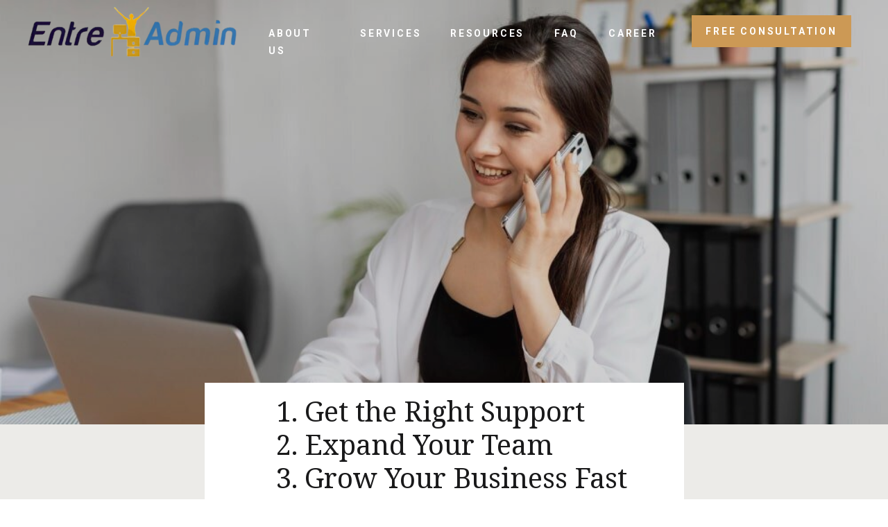

--- FILE ---
content_type: text/html; charset=UTF-8
request_url: https://entreadmin.com/
body_size: 23357
content:
<!DOCTYPE html>
<html class="d" lang="">
  <head>
    <meta charset="UTF-8" />
    <meta name="viewport" content="width=device-width, initial-scale=1" />
    <title>Virtual Executive Assistant Business in Houston Texas</title>
      <link rel="icon" type="image/x-icon" href="//static.showit.co/file/RBE9wFPnTlxt0IoJXzifmw/161451/favicon-64x64.ico" />
      <link rel="preconnect" href="https://static.showit.co" />
      <meta name="description" content="Grow your Houston business  and generate more revenue by getting experienced executive assistant support." />
      <link rel="canonical" href="https://entreadmin.com" />
      <meta property="og:image" content="https://static.showit.co/1200/BktGbnuRl0-qgf9fS47eRg/161451/entreadmin_-_virtual_assistance-min.jpg" />
    
    <link rel="preconnect" href="https://fonts.googleapis.com">
<link rel="preconnect" href="https://fonts.gstatic.com" crossorigin>
<link href="https://fonts.googleapis.com/css?family=Roboto:700|Lato:regular|Noto+Serif:regular|Lato:700|Noto+Serif:italic" rel="stylesheet" type="text/css"/>
    <script id="init_data" type="application/json">
      {"mobile":{"w":320,"bgMediaType":"none","bgFillType":"color","bgColor":"colors-7"},"desktop":{"w":1200,"defaultTrIn":{"type":"fade"},"defaultTrOut":{"type":"fade"},"bgColor":"colors-7","bgMediaType":"none","bgFillType":"color"},"sid":"ybq6oyg0re6ofeji6wa-qg","break":768,"assetURL":"//static.showit.co","contactFormId":"161451/291022","cfAction":"aHR0cHM6Ly9jbGllbnRzZXJ2aWNlLnNob3dpdC5jby9jb250YWN0Zm9ybQ==","sgAction":"aHR0cHM6Ly9jbGllbnRzZXJ2aWNlLnNob3dpdC5jby9zb2NpYWxncmlk","blockData":[{"slug":"mobile-nav","visible":"m","states":[],"d":{"h":400,"w":1200,"bgFillType":"color","bgColor":"#FFFFFF","bgMediaType":"none"},"m":{"h":66,"w":320,"bgFillType":"color","bgColor":"colors-7","bgMediaType":"none"}},{"slug":"menu-open","visible":"m","states":[],"d":{"h":400,"w":1200,"bgFillType":"color","bgColor":"#FFFFFF","bgMediaType":"none"},"m":{"h":522,"w":320,"locking":{"side":"t"},"bgFillType":"color","bgColor":"colors-3","bgMediaType":"none"}},{"slug":"home","visible":"a","states":[{"d":{"bgFillType":"color","bgColor":"#000000:0","bgMediaType":"none"},"m":{"bgFillType":"color","bgColor":"#000000:0","bgMediaType":"none"},"slug":"view-1"},{"d":{"bgFillType":"color","bgColor":"#000000:0","bgMediaType":"none"},"m":{"bgFillType":"color","bgColor":"#000000:0","bgMediaType":"none"},"slug":"view-1-1"}],"d":{"h":612,"w":1200,"bgFillType":"color","bgColor":"colors-1","bgMediaType":"image","bgImage":{"key":"BktGbnuRl0-qgf9fS47eRg/161451/entreadmin_-_virtual_assistance-min.jpg","aspect_ratio":1.49925,"title":"EntreAdmin - Virtual Assistance-min","type":"asset"},"bgOpacity":80,"bgPos":"ct","bgScale":"cover","bgScroll":"p"},"m":{"h":256,"w":320,"bgFillType":"color","bgColor":"colors-7","bgMediaType":"image","bgImage":{"key":"BktGbnuRl0-qgf9fS47eRg/161451/entreadmin_-_virtual_assistance-min.jpg","aspect_ratio":1.49925,"title":"EntreAdmin - Virtual Assistance-min","type":"asset"},"bgOpacity":100,"bgPos":"cm","bgScale":"cover","bgScroll":"p"},"stateTrans":[{},{}]},{"slug":"header","visible":"a","states":[],"d":{"h":565,"w":1200,"bgFillType":"color","bgColor":"colors-6","bgMediaType":"none"},"m":{"h":642,"w":320,"bgFillType":"color","bgColor":"colors-6","bgMediaType":"none"}},{"slug":"we-understand-your-challenges","visible":"a","states":[],"d":{"h":1296,"w":1200,"bgFillType":"color","bgColor":"colors-7","bgMediaType":"none"},"m":{"h":1440,"w":320,"bgFillType":"color","bgColor":"colors-7","bgMediaType":"none"}},{"slug":"services-1","visible":"a","states":[],"d":{"h":461,"w":1200,"bgFillType":"color","bgColor":"colors-6","bgMediaType":"none"},"m":{"h":655,"w":320,"bgFillType":"color","bgColor":"colors-6","bgMediaType":"none"}},{"slug":"we-understand-your-challenges-1","visible":"a","states":[],"d":{"h":1691,"w":1200,"bgFillType":"color","bgColor":"colors-7","bgMediaType":"none"},"m":{"h":2032,"w":320,"bgFillType":"color","bgColor":"colors-7","bgMediaType":"none"}},{"slug":"services","visible":"a","states":[],"d":{"h":593,"w":1200,"bgFillType":"color","bgColor":"colors-6","bgMediaType":"none"},"m":{"h":1066,"w":320,"bgFillType":"color","bgColor":"colors-6","bgMediaType":"none"}},{"slug":"reviews","visible":"a","states":[{"d":{"bgFillType":"color","bgColor":"#000000:0","bgMediaType":"none"},"m":{"bgFillType":"color","bgColor":"#000000:0","bgMediaType":"none"},"slug":"karla-viesca"},{"d":{"bgFillType":"color","bgColor":"#000000:0","bgMediaType":"none"},"m":{"bgFillType":"color","bgColor":"#000000:0","bgMediaType":"none"},"slug":"howard-sobkov"},{"d":{"bgFillType":"color","bgColor":"#000000:0","bgMediaType":"none"},"m":{"bgFillType":"color","bgColor":"#000000:0","bgMediaType":"none"},"slug":"tracy-eisenman"},{"d":{"bgFillType":"color","bgColor":"#000000:0","bgMediaType":"none"},"m":{"bgFillType":"color","bgColor":"#000000:0","bgMediaType":"none"},"slug":"navare-carter"},{"d":{"bgFillType":"color","bgColor":"#000000:0","bgMediaType":"none"},"m":{"bgFillType":"color","bgColor":"#000000:0","bgMediaType":"none"},"slug":"calan-white"},{"d":{"bgFillType":"color","bgColor":"#000000:0","bgMediaType":"none"},"m":{"bgFillType":"color","bgColor":"#000000:0","bgMediaType":"none"},"slug":"whitney-person"}],"d":{"h":635,"w":1200,"bgFillType":"color","bgColor":"colors-7","bgMediaType":"none"},"m":{"h":769,"w":320,"bgFillType":"color","bgColor":"colors-7","bgMediaType":"none"},"stateTrans":[{},{},{},{},{},{}]},{"slug":"new-canvas","visible":"a","states":[],"d":{"h":622,"w":1200,"bgFillType":"color","bgColor":"colors-3","bgMediaType":"none"},"m":{"h":698,"w":320,"bgFillType":"color","bgColor":"colors-3","bgMediaType":"none"}},{"slug":"footer-text","visible":"a","states":[],"d":{"h":407,"w":1200,"bgFillType":"color","bgColor":"colors-6","bgMediaType":"none"},"m":{"h":414,"w":320,"bgFillType":"color","bgColor":"colors-6","bgMediaType":"none"}},{"slug":"contact-form","visible":"a","states":[{"d":{"bgFillType":"color","bgColor":"#000000:0","bgMediaType":"none"},"m":{"bgFillType":"color","bgColor":"#000000:0","bgMediaType":"none"},"slug":"view-1"},{"d":{"bgFillType":"color","bgColor":"#000000:0","bgMediaType":"none"},"m":{"bgFillType":"color","bgColor":"#000000:0","bgMediaType":"none"},"slug":"view-2"}],"d":{"h":928,"w":1200,"bgFillType":"color","bgColor":"colors-6","bgMediaType":"none"},"m":{"h":773,"w":320,"bgFillType":"color","bgColor":"colors-6","bgMediaType":"none"},"stateTrans":[{},{}]},{"slug":"footer","visible":"a","states":[{"d":{"bgFillType":"color","bgColor":"#000000:0","bgMediaType":"none"},"m":{"bgFillType":"color","bgColor":"#000000:0","bgMediaType":"none"},"slug":"view-1"},{"d":{"bgFillType":"color","bgColor":"#000000:0","bgMediaType":"none"},"m":{"bgFillType":"color","bgColor":"#000000:0","bgMediaType":"none"},"slug":"view-1-1"}],"d":{"h":179,"w":1200,"bgFillType":"color","bgColor":"colors-7","bgMediaType":"none"},"m":{"h":465,"w":320,"bgFillType":"color","bgColor":"colors-7","bgMediaType":"none"},"stateTrans":[{},{}]}],"elementData":[{"type":"icon","visible":"a","id":"mobile-nav_0","blockId":"mobile-nav","m":{"x":261,"y":8,"w":50,"h":50,"a":0},"d":{"x":550,"y":150,"w":100,"h":100,"a":0},"pc":[{"type":"show","block":"menu-open"}]},{"type":"graphic","visible":"a","id":"mobile-nav_1","blockId":"mobile-nav","m":{"x":12,"y":7,"w":224,"h":53,"a":0},"d":{"x":180,"y":101,"w":840,"h":199,"a":0},"c":{"key":"Xduk8rIsQJewZvhzZQoFHQ/161451/entreadmin_logo_final_-_no_background_1.png","aspect_ratio":4.22936}},{"type":"button","visible":"m","id":"menu-open_0","blockId":"menu-open","m":{"x":64,"y":424,"w":192,"h":51,"a":0},"d":{"x":1007,"y":22,"w":180,"h":46,"a":0}},{"type":"text","visible":"m","id":"menu-open_1","blockId":"menu-open","m":{"x":110,"y":376,"w":102,"h":17,"a":0},"d":{"x":707,"y":34,"w":36,"h":19,"a":0}},{"type":"text","visible":"m","id":"menu-open_3","blockId":"menu-open","m":{"x":59,"y":279,"w":202,"h":17,"a":0},"d":{"x":578,"y":34,"w":87,"h":19,"a":0}},{"type":"text","visible":"m","id":"menu-open_4","blockId":"menu-open","m":{"x":109,"y":311,"w":102,"h":17,"a":0},"d":{"x":588,"y":44,"w":87,"h":19,"a":0}},{"type":"text","visible":"m","id":"menu-open_5","blockId":"menu-open","m":{"x":109,"y":181,"w":102,"h":17,"a":0},"d":{"x":445,"y":34,"w":90,"h":19,"a":0}},{"type":"text","visible":"m","id":"menu-open_6","blockId":"menu-open","m":{"x":110,"y":149,"w":102,"h":17,"a":0},"d":{"x":347,"y":34,"w":54,"h":19,"a":0}},{"type":"text","visible":"m","id":"menu-open_7","blockId":"menu-open","m":{"x":55,"y":93,"w":211,"h":33,"a":0},"d":{"x":7,"y":23,"w":284,"h":41,"a":0}},{"type":"icon","visible":"m","id":"menu-open_8","blockId":"menu-open","m":{"x":265,"y":6,"w":50,"h":50,"a":0},"d":{"x":550,"y":150,"w":100,"h":100,"a":0},"pc":[{"type":"hide","block":"menu-open"}]},{"type":"text","visible":"m","id":"menu-open_9","blockId":"menu-open","m":{"x":109,"y":344,"w":102,"h":17,"a":0},"d":{"x":578,"y":34,"w":87,"h":19,"a":0}},{"type":"text","visible":"m","id":"menu-open_10","blockId":"menu-open","m":{"x":39,"y":214,"w":242,"h":17,"a":0},"d":{"x":578,"y":34,"w":87,"h":19,"a":0}},{"type":"text","visible":"m","id":"menu-open_11","blockId":"menu-open","m":{"x":54,"y":246,"w":213,"h":17,"a":0},"d":{"x":578,"y":34,"w":87,"h":19,"a":0}},{"type":"button","visible":"d","id":"home_0","blockId":"home","m":{"x":48,"y":30,"w":224,"h":140,"a":0},"d":{"x":957,"y":22,"w":230,"h":46,"a":0}},{"type":"text","visible":"d","id":"home_1","blockId":"home","m":{"x":109,"y":92,"w":102,"h":17,"a":0},"d":{"x":837,"y":36,"w":77,"h":19,"a":0}},{"type":"text","visible":"d","id":"home_2","blockId":"home","m":{"x":109,"y":92,"w":102,"h":17,"a":0},"d":{"x":759,"y":36,"w":36,"h":19,"a":0}},{"type":"text","visible":"d","id":"home_4","blockId":"home","m":{"x":109,"y":92,"w":102,"h":17,"a":0},"d":{"x":347,"y":36,"w":90,"h":19,"a":0}},{"type":"text","visible":"d","id":"home_5","blockId":"home","m":{"x":109,"y":92,"w":102,"h":17,"a":0},"d":{"x":479,"y":36,"w":87,"h":19,"a":0}},{"type":"text","visible":"d","id":"home_6","blockId":"home","m":{"x":109,"y":92,"w":102,"h":17,"a":0},"d":{"x":609,"y":36,"w":107,"h":19,"a":0}},{"type":"graphic","visible":"d","id":"home_7","blockId":"home","m":{"x":48,"y":102,"w":224,"h":53,"a":0},"d":{"x":0,"y":8,"w":304,"h":75,"a":0},"c":{"key":"Xduk8rIsQJewZvhzZQoFHQ/161451/entreadmin_logo_final_-_no_background_1.png","aspect_ratio":4.22936}},{"type":"simple","visible":"d","id":"home_view-1-1_0","blockId":"home","m":{"x":58,"y":48,"w":224,"h":179.2,"a":0},"d":{"x":-261,"y":68,"w":1694,"h":544,"a":0}},{"type":"simple","visible":"d","id":"home_view-1-1_1","blockId":"home","m":{"x":48,"y":38,"w":224,"h":179.2,"a":0},"d":{"x":328,"y":68,"w":389,"h":164,"a":0}},{"type":"text","visible":"d","id":"home_view-1-1_2","blockId":"home","m":{"x":109,"y":92,"w":102,"h":17,"a":0},"d":{"x":386,"y":83,"w":273,"h":19,"a":0}},{"type":"text","visible":"d","id":"home_view-1-1_3","blockId":"home","m":{"x":109,"y":92,"w":102,"h":17,"a":0},"d":{"x":345,"y":185,"w":354,"h":19,"a":0}},{"type":"text","visible":"d","id":"home_view-1-1_4","blockId":"home","m":{"x":109,"y":92,"w":102,"h":17,"a":0},"d":{"x":394,"y":134,"w":255,"h":19,"a":0}},{"type":"line","visible":"d","id":"home_view-1-1_5","blockId":"home","m":{"x":48,"y":127,"w":224,"h":3,"a":0},"d":{"x":366,"y":168,"w":312,"h":3,"a":0}},{"type":"line","visible":"d","id":"home_view-1-1_6","blockId":"home","m":{"x":48,"y":127,"w":224,"h":3,"a":0},"d":{"x":367,"y":117,"w":312,"h":3,"a":0}},{"type":"simple","visible":"a","id":"header_0","blockId":"header","m":{"x":13,"y":0,"w":300,"h":539,"a":0},"d":{"x":255,"y":-60,"w":691,"h":598,"a":0}},{"type":"line","visible":"a","id":"header_1","blockId":"header","m":{"x":30,"y":102,"w":265,"h":3,"a":0},"d":{"x":331,"y":119,"w":539,"h":4,"a":0,"trIn":{"cl":"slideInLeft","d":"0.5","dl":"0"}}},{"type":"text","visible":"a","id":"header_2","blockId":"header","m":{"x":20,"y":13,"w":295,"h":80,"a":0},"d":{"x":358,"y":-43,"w":512,"h":152,"a":0}},{"type":"text","visible":"a","id":"header_3","blockId":"header","m":{"x":29,"y":118,"w":263,"h":374,"a":0},"d":{"x":277,"y":145,"w":658,"h":285,"a":0}},{"type":"button","visible":"a","id":"header_4","blockId":"header","m":{"x":75,"y":565,"w":170,"h":55,"a":0},"d":{"x":486,"y":456,"w":232,"h":54,"a":0}},{"type":"text","visible":"a","id":"we-understand-your-challenges_0","blockId":"we-understand-your-challenges","m":{"x":10,"y":1249,"w":280,"h":72,"a":0},"d":{"x":566,"y":996,"w":517,"h":112,"a":0}},{"type":"text","visible":"a","id":"we-understand-your-challenges_1","blockId":"we-understand-your-challenges","m":{"x":16,"y":197,"w":290,"h":86,"a":0},"d":{"x":566,"y":243,"w":517,"h":112,"a":0}},{"type":"simple","visible":"a","id":"we-understand-your-challenges_2","blockId":"we-understand-your-challenges","m":{"x":5,"y":315,"w":308,"h":72,"a":0},"d":{"x":72,"y":243,"w":447,"h":120,"a":0}},{"type":"simple","visible":"a","id":"we-understand-your-challenges_3","blockId":"we-understand-your-challenges","m":{"x":5,"y":944,"w":308,"h":72,"a":0},"d":{"x":72,"y":394,"w":447,"h":120,"a":0}},{"type":"simple","visible":"a","id":"we-understand-your-challenges_4","blockId":"we-understand-your-challenges","m":{"x":6,"y":82,"w":308,"h":103,"a":0},"d":{"x":72,"y":544,"w":447,"h":120,"a":0}},{"type":"simple","visible":"a","id":"we-understand-your-challenges_5","blockId":"we-understand-your-challenges","m":{"x":6,"y":517,"w":308,"h":96,"a":0},"d":{"x":72,"y":695,"w":447,"h":120,"a":0}},{"type":"simple","visible":"a","id":"we-understand-your-challenges_6","blockId":"we-understand-your-challenges","m":{"x":5,"y":742,"w":308,"h":72,"a":0},"d":{"x":72,"y":845,"w":447,"h":120,"a":0}},{"type":"text","visible":"a","id":"we-understand-your-challenges_7","blockId":"we-understand-your-challenges","m":{"x":6,"y":399,"w":285,"h":86,"a":0},"d":{"x":566,"y":394,"w":517,"h":112,"a":0}},{"type":"text","visible":"a","id":"we-understand-your-challenges_8","blockId":"we-understand-your-challenges","m":{"x":6,"y":625,"w":293,"h":48,"a":0},"d":{"x":566,"y":548,"w":517,"h":112,"a":0}},{"type":"text","visible":"a","id":"we-understand-your-challenges_9","blockId":"we-understand-your-challenges","m":{"x":6,"y":826,"w":284,"h":71,"a":0},"d":{"x":566,"y":695,"w":517,"h":112,"a":0}},{"type":"text","visible":"a","id":"we-understand-your-challenges_10","blockId":"we-understand-your-challenges","m":{"x":6,"y":1028,"w":285,"h":69,"a":0},"d":{"x":566,"y":849,"w":517,"h":112,"a":0}},{"type":"text","visible":"d","id":"we-understand-your-challenges_11","blockId":"we-understand-your-challenges","m":{"x":80,"y":95,"w":185,"h":86,"a":0},"d":{"x":670,"y":147,"w":309,"h":52,"a":0}},{"type":"simple","visible":"a","id":"we-understand-your-challenges_12","blockId":"we-understand-your-challenges","m":{"x":5,"y":1165,"w":309,"h":72,"a":0},"d":{"x":72,"y":996,"w":447,"h":120,"a":0}},{"type":"text","visible":"a","id":"we-understand-your-challenges_13","blockId":"we-understand-your-challenges","m":{"x":27,"y":1175,"w":265,"h":55,"a":0},"d":{"x":106,"y":1022,"w":379,"h":77,"a":0}},{"type":"text","visible":"a","id":"we-understand-your-challenges_14","blockId":"we-understand-your-challenges","m":{"x":8,"y":96,"w":303,"h":75,"a":0},"d":{"x":111,"y":248,"w":379,"h":112,"a":0}},{"type":"text","visible":"a","id":"we-understand-your-challenges_15","blockId":"we-understand-your-challenges","m":{"x":33,"y":325,"w":253,"h":53,"a":0},"d":{"x":106,"y":415,"w":379,"h":79,"a":0}},{"type":"text","visible":"a","id":"we-understand-your-challenges_16","blockId":"we-understand-your-challenges","m":{"x":21,"y":529,"w":278,"h":73,"a":0},"d":{"x":106,"y":552,"w":379,"h":112,"a":0}},{"type":"text","visible":"a","id":"we-understand-your-challenges_17","blockId":"we-understand-your-challenges","m":{"x":25,"y":755,"w":270,"h":46,"a":0},"d":{"x":106,"y":724,"w":379,"h":70,"a":0}},{"type":"text","visible":"a","id":"we-understand-your-challenges_18","blockId":"we-understand-your-challenges","m":{"x":29,"y":954,"w":262,"h":52,"a":0},"d":{"x":106,"y":870,"w":379,"h":70,"a":0}},{"type":"text","visible":"d","id":"we-understand-your-challenges_19","blockId":"we-understand-your-challenges","m":{"x":74,"y":70,"w":185,"h":86,"a":0},"d":{"x":177,"y":147,"w":247,"h":36,"a":0}},{"type":"button","visible":"a","id":"we-understand-your-challenges_20","blockId":"we-understand-your-challenges","m":{"x":65,"y":1365,"w":191,"h":45,"a":0},"d":{"x":481,"y":1188,"w":238,"h":59,"a":0}},{"type":"text","visible":"a","id":"we-understand-your-challenges_21","blockId":"we-understand-your-challenges","m":{"x":13,"y":18,"w":296,"h":57,"a":0},"d":{"x":118,"y":43,"w":965,"h":45,"a":0}},{"type":"text","visible":"a","id":"services-1_0","blockId":"services-1","m":{"x":75,"y":474,"w":166,"h":52,"a":0},"d":{"x":811,"y":245,"w":288,"h":76,"a":0}},{"type":"icon","visible":"a","id":"services-1_1","blockId":"services-1","m":{"x":133,"y":407,"w":50,"h":50,"a":0},"d":{"x":912,"y":138,"w":86,"h":86,"a":0}},{"type":"text","visible":"a","id":"services-1_2","blockId":"services-1","m":{"x":72,"y":320,"w":177,"h":51,"a":0},"d":{"x":450,"y":236,"w":301,"h":90,"a":0}},{"type":"icon","visible":"a","id":"services-1_3","blockId":"services-1","m":{"x":133,"y":253,"w":50,"h":50,"a":0},"d":{"x":547,"y":138,"w":86,"h":86,"a":0}},{"type":"text","visible":"a","id":"services-1_4","blockId":"services-1","m":{"x":34,"y":48,"w":263,"h":112,"a":0},"d":{"x":445,"y":61,"w":310,"h":51,"a":0}},{"type":"icon","visible":"a","id":"services-1_5","blockId":"services-1","m":{"x":133,"y":104,"w":50,"h":50,"a":0},"d":{"x":200,"y":138,"w":86,"h":86,"a":0}},{"type":"text","visible":"a","id":"services-1_6","blockId":"services-1","m":{"x":71,"y":171,"w":174,"h":54,"a":0},"d":{"x":99,"y":245,"w":288,"h":81,"a":0,"o":100}},{"type":"button","visible":"a","id":"services-1_7","blockId":"services-1","m":{"x":3,"y":559,"w":316,"h":55,"a":0},"d":{"x":425,"y":362,"w":351,"h":54,"a":0}},{"type":"simple","visible":"a","id":"we-understand-your-challenges-1_0","blockId":"we-understand-your-challenges-1","m":{"x":19,"y":240,"w":283,"h":1695,"a":0},"d":{"x":176,"y":186,"w":850,"h":1343,"a":0}},{"type":"text","visible":"a","id":"we-understand-your-challenges-1_1","blockId":"we-understand-your-challenges-1","m":{"x":78,"y":1693,"w":185,"h":86,"a":0},"d":{"x":317,"y":1382,"w":615,"h":126,"a":0}},{"type":"icon","visible":"a","id":"we-understand-your-challenges-1_2","blockId":"we-understand-your-challenges-1","m":{"x":29,"y":276,"w":50,"h":50,"a":0},"d":{"x":239,"y":1316,"w":62,"h":70,"a":0}},{"type":"text","visible":"a","id":"we-understand-your-challenges-1_3","blockId":"we-understand-your-challenges-1","m":{"x":79,"y":1653,"w":185,"h":39,"a":0},"d":{"x":317,"y":1329,"w":615,"h":57,"a":0}},{"type":"text","visible":"a","id":"we-understand-your-challenges-1_4","blockId":"we-understand-your-challenges-1","m":{"x":80,"y":340,"w":185,"h":86,"a":0},"d":{"x":317,"y":301,"w":615,"h":196,"a":0}},{"type":"icon","visible":"a","id":"we-understand-your-challenges-1_5","blockId":"we-understand-your-challenges-1","m":{"x":28,"y":1648,"w":50,"h":50,"a":0},"d":{"x":239,"y":247,"w":62,"h":70,"a":0}},{"type":"button","visible":"a","id":"we-understand-your-challenges-1_6","blockId":"we-understand-your-challenges-1","m":{"x":57,"y":1959,"w":206,"h":45,"a":0},"d":{"x":489,"y":1580,"w":224,"h":61,"a":0}},{"type":"text","visible":"a","id":"we-understand-your-challenges-1_7","blockId":"we-understand-your-challenges-1","m":{"x":79,"y":276,"w":185,"h":86,"a":0},"d":{"x":317,"y":247,"w":615,"h":57,"a":0}},{"type":"text","visible":"a","id":"we-understand-your-challenges-1_8","blockId":"we-understand-your-challenges-1","m":{"x":79,"y":637,"w":185,"h":86,"a":0},"d":{"x":317,"y":572,"w":615,"h":218,"a":0}},{"type":"icon","visible":"a","id":"we-understand-your-challenges-1_9","blockId":"we-understand-your-challenges-1","m":{"x":28,"y":1393,"w":50,"h":50,"a":0},"d":{"x":234,"y":500,"w":62,"h":70,"a":0}},{"type":"text","visible":"a","id":"we-understand-your-challenges-1_10","blockId":"we-understand-your-challenges-1","m":{"x":80,"y":573,"w":185,"h":86,"a":0},"d":{"x":317,"y":513,"w":615,"h":57,"a":0}},{"type":"text","visible":"a","id":"we-understand-your-challenges-1_11","blockId":"we-understand-your-challenges-1","m":{"x":80,"y":1103,"w":185,"h":86,"a":0},"d":{"x":317,"y":871,"w":615,"h":196,"a":0}},{"type":"icon","visible":"a","id":"we-understand-your-challenges-1_12","blockId":"we-understand-your-challenges-1","m":{"x":29,"y":1016,"w":50,"h":50,"a":0},"d":{"x":234,"y":817,"w":62,"h":70,"a":0}},{"type":"text","visible":"a","id":"we-understand-your-challenges-1_13","blockId":"we-understand-your-challenges-1","m":{"x":78,"y":1016,"w":185,"h":86,"a":0},"d":{"x":317,"y":818,"w":615,"h":57,"a":0}},{"type":"text","visible":"a","id":"we-understand-your-challenges-1_14","blockId":"we-understand-your-challenges-1","m":{"x":79,"y":1457,"w":185,"h":86,"a":0},"d":{"x":317,"y":1147,"w":615,"h":119,"a":0}},{"type":"icon","visible":"a","id":"we-understand-your-challenges-1_15","blockId":"we-understand-your-challenges-1","m":{"x":29,"y":573,"w":50,"h":50,"a":0},"d":{"x":239,"y":1079,"w":62,"h":70,"a":0}},{"type":"text","visible":"a","id":"we-understand-your-challenges-1_16","blockId":"we-understand-your-challenges-1","m":{"x":79,"y":1393,"w":185,"h":86,"a":0},"d":{"x":317,"y":1092,"w":615,"h":36,"a":0}},{"type":"graphic","visible":"m","id":"we-understand-your-challenges-1_17","blockId":"we-understand-your-challenges-1","m":{"x":48,"y":76,"w":224,"h":127,"a":0},"d":{"x":221,"y":159,"w":760,"h":415,"a":0},"c":{"key":"8dolwzqhTU2an6ZgXujX3g/161451/pexels-kampus-production-8353776.jpg","aspect_ratio":1.49807}},{"type":"text","visible":"a","id":"we-understand-your-challenges-1_18","blockId":"we-understand-your-challenges-1","m":{"x":12,"y":19,"w":296,"h":57,"a":0},"d":{"x":118,"y":65,"w":965,"h":55,"a":0}},{"type":"text","visible":"a","id":"services_0","blockId":"services","m":{"x":48,"y":810,"w":228,"h":122,"a":0},"d":{"x":814,"y":332,"w":283,"h":116,"a":0}},{"type":"text","visible":"a","id":"services_1","blockId":"services","m":{"x":73,"y":740,"w":166,"h":52,"a":0},"d":{"x":814,"y":245,"w":288,"h":39,"a":0}},{"type":"icon","visible":"a","id":"services_2","blockId":"services","m":{"x":140,"y":675,"w":50,"h":50,"a":0},"d":{"x":912,"y":138,"w":86,"h":86,"a":0}},{"type":"text","visible":"a","id":"services_3","blockId":"services","m":{"x":46,"y":516,"w":240,"h":239,"a":0},"d":{"x":466,"y":332,"w":268,"h":116,"a":0}},{"type":"text","visible":"a","id":"services_4","blockId":"services","m":{"x":40,"y":447,"w":237,"h":51,"a":0},"d":{"x":452,"y":236,"w":301,"h":39,"a":0}},{"type":"icon","visible":"a","id":"services_5","blockId":"services","m":{"x":137,"y":389,"w":50,"h":50,"a":0},"d":{"x":560,"y":138,"w":86,"h":86,"a":0}},{"type":"text","visible":"a","id":"services_6","blockId":"services","m":{"x":34,"y":48,"w":263,"h":112,"a":0},"d":{"x":128,"y":61,"w":945,"h":95,"a":0}},{"type":"icon","visible":"a","id":"services_7","blockId":"services","m":{"x":136,"y":111,"w":50,"h":50,"a":0},"d":{"x":182,"y":138,"w":86,"h":86,"a":0}},{"type":"text","visible":"a","id":"services_8","blockId":"services","m":{"x":76,"y":174,"w":174,"h":54,"a":0},"d":{"x":81,"y":245,"w":288,"h":39,"a":0,"o":100}},{"type":"text","visible":"a","id":"services_9","blockId":"services","m":{"x":43,"y":246,"w":240,"h":121,"a":0},"d":{"x":91,"y":329,"w":268,"h":110,"a":0}},{"type":"button","visible":"a","id":"services_10","blockId":"services","m":{"x":6,"y":983,"w":311,"h":62,"a":0},"d":{"x":423,"y":497,"w":355,"h":54,"a":0}},{"type":"text","visible":"a","id":"reviews_karla-viesca_0","blockId":"reviews","m":{"x":30,"y":286,"w":261,"h":417,"a":0},"d":{"x":361,"y":263,"w":652,"h":278,"a":0}},{"type":"text","visible":"a","id":"reviews_karla-viesca_1","blockId":"reviews","m":{"x":25,"y":167,"w":271,"h":48,"a":0},"d":{"x":305,"y":182,"w":843,"h":43,"a":0}},{"type":"graphic","visible":"a","id":"reviews_karla-viesca_2","blockId":"reviews","m":{"x":120,"y":78,"w":81,"h":72,"a":0},"d":{"x":110,"y":122,"w":195,"h":174,"a":0},"c":{"key":"Eo9ScGttZse4upk9XOTGAA/161451/proroofs-and-restoration-llc-logo-176w.png","aspect_ratio":1.11801}},{"type":"text","visible":"a","id":"reviews_karla-viesca_3","blockId":"reviews","m":{"x":131,"y":715,"w":56,"h":17,"a":0},"d":{"x":543,"y":559,"w":114,"h":19,"a":0}},{"type":"icon","visible":"a","id":"reviews_karla-viesca_5","blockId":"reviews","m":{"x":142,"y":225,"w":36,"h":38,"a":0},"d":{"x":193,"y":302,"w":52,"h":36,"a":0}},{"type":"icon","visible":"a","id":"reviews_karla-viesca_6","blockId":"reviews","m":{"x":217,"y":225,"w":36,"h":38,"a":0},"d":{"x":297,"y":302,"w":52,"h":36,"a":0}},{"type":"icon","visible":"a","id":"reviews_karla-viesca_7","blockId":"reviews","m":{"x":66,"y":225,"w":36,"h":38,"a":0},"d":{"x":141,"y":302,"w":52,"h":36,"a":0}},{"type":"icon","visible":"a","id":"reviews_karla-viesca_8","blockId":"reviews","m":{"x":179,"y":225,"w":36,"h":38,"a":0},"d":{"x":245,"y":302,"w":52,"h":36,"a":0}},{"type":"icon","visible":"a","id":"reviews_karla-viesca_9","blockId":"reviews","m":{"x":104,"y":225,"w":36,"h":38,"a":0},"d":{"x":89,"y":302,"w":52,"h":36,"a":0}},{"type":"text","visible":"a","id":"reviews_howard-sobkov_0","blockId":"reviews","m":{"x":31,"y":154,"w":262,"h":45,"a":0},"d":{"x":293,"y":196,"w":787,"h":43,"a":0}},{"type":"text","visible":"a","id":"reviews_howard-sobkov_1","blockId":"reviews","m":{"x":30,"y":288,"w":261,"h":355,"a":0},"d":{"x":361,"y":277,"w":652,"h":181,"a":0}},{"type":"icon","visible":"a","id":"reviews_howard-sobkov_2","blockId":"reviews","m":{"x":142,"y":199,"w":36,"h":38,"a":0},"d":{"x":188,"y":260,"w":52,"h":36,"a":0}},{"type":"icon","visible":"a","id":"reviews_howard-sobkov_3","blockId":"reviews","m":{"x":217,"y":199,"w":36,"h":38,"a":0},"d":{"x":292,"y":260,"w":52,"h":36,"a":0}},{"type":"icon","visible":"a","id":"reviews_howard-sobkov_4","blockId":"reviews","m":{"x":66,"y":199,"w":36,"h":38,"a":0},"d":{"x":136,"y":260,"w":52,"h":36,"a":0}},{"type":"icon","visible":"a","id":"reviews_howard-sobkov_5","blockId":"reviews","m":{"x":179,"y":199,"w":36,"h":38,"a":0},"d":{"x":240,"y":260,"w":52,"h":36,"a":0}},{"type":"icon","visible":"a","id":"reviews_howard-sobkov_6","blockId":"reviews","m":{"x":104,"y":199,"w":36,"h":38,"a":0},"d":{"x":84,"y":260,"w":52,"h":36,"a":0}},{"type":"graphic","visible":"a","id":"reviews_howard-sobkov_7","blockId":"reviews","m":{"x":119,"y":106,"w":81,"h":29,"a":0},"d":{"x":110,"y":167,"w":195,"h":69,"a":0},"c":{"key":"EWktkTIg-iQOa4y3eww03Q/161451/capex_management-entreadmin_review.png","aspect_ratio":2.83019}},{"type":"text","visible":"a","id":"reviews_howard-sobkov_8","blockId":"reviews","m":{"x":131,"y":686,"w":56,"h":17,"a":0},"d":{"x":543,"y":518,"w":114,"h":19,"a":0}},{"type":"text","visible":"a","id":"reviews_tracy-eisenman_0","blockId":"reviews","m":{"x":17,"y":178,"w":287,"h":45,"a":0},"d":{"x":323,"y":182,"w":843,"h":43,"a":0}},{"type":"text","visible":"a","id":"reviews_tracy-eisenman_1","blockId":"reviews","m":{"x":30,"y":328,"w":261,"h":319,"a":0},"d":{"x":361,"y":263,"w":652,"h":162,"a":0}},{"type":"icon","visible":"a","id":"reviews_tracy-eisenman_2","blockId":"reviews","m":{"x":141,"y":237,"w":36,"h":38,"a":0},"d":{"x":182,"y":311,"w":52,"h":36,"a":0}},{"type":"icon","visible":"a","id":"reviews_tracy-eisenman_3","blockId":"reviews","m":{"x":217,"y":237,"w":36,"h":38,"a":0},"d":{"x":286,"y":311,"w":52,"h":36,"a":0}},{"type":"icon","visible":"a","id":"reviews_tracy-eisenman_4","blockId":"reviews","m":{"x":66,"y":237,"w":36,"h":38,"a":0},"d":{"x":130,"y":311,"w":52,"h":36,"a":0}},{"type":"icon","visible":"a","id":"reviews_tracy-eisenman_5","blockId":"reviews","m":{"x":175,"y":237,"w":36,"h":38,"a":0},"d":{"x":234,"y":311,"w":52,"h":36,"a":0}},{"type":"icon","visible":"a","id":"reviews_tracy-eisenman_6","blockId":"reviews","m":{"x":102,"y":237,"w":36,"h":38,"a":0},"d":{"x":78,"y":311,"w":52,"h":36,"a":0}},{"type":"graphic","visible":"a","id":"reviews_tracy-eisenman_7","blockId":"reviews","m":{"x":91,"y":91,"w":138,"h":77,"a":0},"d":{"x":82,"y":105,"w":251,"h":197,"a":0},"c":{"key":"f5jKZFEJmoP6X_F2nS_N9w/161451/tracylinn_performance_coach_logo.jpg","aspect_ratio":1}},{"type":"text","visible":"a","id":"reviews_tracy-eisenman_8","blockId":"reviews","m":{"x":131,"y":710,"w":56,"h":17,"a":0},"d":{"x":543,"y":529,"w":114,"h":19,"a":0}},{"type":"text","visible":"a","id":"reviews_navare-carter_0","blockId":"reviews","m":{"x":31,"y":154,"w":262,"h":45,"a":0},"d":{"x":293,"y":196,"w":787,"h":43,"a":0}},{"type":"text","visible":"a","id":"reviews_navare-carter_1","blockId":"reviews","m":{"x":30,"y":259,"w":261,"h":415,"a":0},"d":{"x":361,"y":260,"w":652,"h":240,"a":0}},{"type":"graphic","visible":"a","id":"reviews_navare-carter_2","blockId":"reviews","m":{"x":119,"y":106,"w":81,"h":21,"a":0},"d":{"x":110,"y":189,"w":195,"h":50,"a":0},"c":{"key":"p62SAT2Siwm9fVM4wEchdw/161451/navare_carter.png","aspect_ratio":3.925}},{"type":"text","visible":"a","id":"reviews_navare-carter_3","blockId":"reviews","m":{"x":131,"y":686,"w":56,"h":17,"a":0},"d":{"x":543,"y":519,"w":114,"h":19,"a":0}},{"type":"icon","visible":"a","id":"reviews_navare-carter_5","blockId":"reviews","m":{"x":142,"y":225,"w":36,"h":38,"a":0},"d":{"x":194,"y":292,"w":52,"h":36,"a":0}},{"type":"icon","visible":"a","id":"reviews_navare-carter_6","blockId":"reviews","m":{"x":217,"y":225,"w":36,"h":38,"a":0},"d":{"x":298,"y":292,"w":52,"h":36,"a":0}},{"type":"icon","visible":"a","id":"reviews_navare-carter_7","blockId":"reviews","m":{"x":66,"y":225,"w":36,"h":38,"a":0},"d":{"x":142,"y":292,"w":52,"h":36,"a":0}},{"type":"icon","visible":"a","id":"reviews_navare-carter_8","blockId":"reviews","m":{"x":179,"y":225,"w":36,"h":38,"a":0},"d":{"x":246,"y":292,"w":52,"h":36,"a":0}},{"type":"icon","visible":"a","id":"reviews_navare-carter_9","blockId":"reviews","m":{"x":104,"y":225,"w":36,"h":38,"a":0},"d":{"x":90,"y":292,"w":52,"h":36,"a":0}},{"type":"text","visible":"a","id":"reviews_calan-white_0","blockId":"reviews","m":{"x":27,"y":177,"w":267,"h":17,"a":0},"d":{"x":305,"y":182,"w":843,"h":43,"a":0}},{"type":"text","visible":"a","id":"reviews_calan-white_1","blockId":"reviews","m":{"x":30,"y":349,"w":261,"h":224,"a":0},"d":{"x":361,"y":263,"w":652,"h":129,"a":0}},{"type":"icon","visible":"a","id":"reviews_calan-white_2","blockId":"reviews","m":{"x":141,"y":241,"w":36,"h":38,"a":0},"d":{"x":172,"y":311,"w":52,"h":36,"a":0}},{"type":"icon","visible":"a","id":"reviews_calan-white_3","blockId":"reviews","m":{"x":217,"y":241,"w":36,"h":38,"a":0},"d":{"x":276,"y":311,"w":52,"h":36,"a":0}},{"type":"icon","visible":"a","id":"reviews_calan-white_4","blockId":"reviews","m":{"x":66,"y":241,"w":36,"h":38,"a":0},"d":{"x":120,"y":311,"w":52,"h":36,"a":0}},{"type":"icon","visible":"a","id":"reviews_calan-white_5","blockId":"reviews","m":{"x":175,"y":241,"w":36,"h":38,"a":0},"d":{"x":224,"y":311,"w":52,"h":36,"a":0}},{"type":"icon","visible":"a","id":"reviews_calan-white_6","blockId":"reviews","m":{"x":102,"y":241,"w":36,"h":38,"a":0},"d":{"x":68,"y":311,"w":52,"h":36,"a":0}},{"type":"graphic","visible":"a","id":"reviews_calan-white_7","blockId":"reviews","m":{"x":91,"y":85,"w":138,"h":92,"a":0},"d":{"x":82,"y":133,"w":251,"h":169,"a":0},"c":{"key":"8qfzdxdV9x2im0htTPQMfg/161451/superior-home-renovations-logo.png","aspect_ratio":1.4}},{"type":"text","visible":"a","id":"reviews_calan-white_8","blockId":"reviews","m":{"x":131,"y":643,"w":56,"h":17,"a":0},"d":{"x":543,"y":491,"w":114,"h":19,"a":0}},{"type":"text","visible":"a","id":"reviews_whitney-person_0","blockId":"reviews","m":{"x":38,"y":182,"w":244,"h":17,"a":0},"d":{"x":305,"y":182,"w":843,"h":43,"a":0}},{"type":"text","visible":"a","id":"reviews_whitney-person_1","blockId":"reviews","m":{"x":30,"y":332,"w":261,"h":271,"a":0},"d":{"x":361,"y":263,"w":652,"h":129,"a":0}},{"type":"icon","visible":"a","id":"reviews_whitney-person_2","blockId":"reviews","m":{"x":141,"y":244,"w":36,"h":38,"a":0},"d":{"x":182,"y":311,"w":52,"h":36,"a":0}},{"type":"icon","visible":"a","id":"reviews_whitney-person_3","blockId":"reviews","m":{"x":212,"y":244,"w":36,"h":38,"a":0},"d":{"x":286,"y":311,"w":52,"h":36,"a":0}},{"type":"icon","visible":"a","id":"reviews_whitney-person_4","blockId":"reviews","m":{"x":66,"y":244,"w":36,"h":38,"a":0},"d":{"x":130,"y":311,"w":52,"h":36,"a":0}},{"type":"icon","visible":"a","id":"reviews_whitney-person_5","blockId":"reviews","m":{"x":175,"y":244,"w":36,"h":38,"a":0},"d":{"x":234,"y":311,"w":52,"h":36,"a":0}},{"type":"icon","visible":"a","id":"reviews_whitney-person_6","blockId":"reviews","m":{"x":102,"y":244,"w":36,"h":38,"a":0},"d":{"x":78,"y":311,"w":52,"h":36,"a":0}},{"type":"graphic","visible":"a","id":"reviews_whitney-person_7","blockId":"reviews","m":{"x":109,"y":98,"w":103,"h":84,"a":0},"d":{"x":123,"y":151,"w":170,"h":123,"a":0},"c":{"key":"nwyrlC86B7CR4fmFuEdWlA/161451/serenity_logo_transparent-242w.png","aspect_ratio":1.29032}},{"type":"text","visible":"a","id":"reviews_whitney-person_8","blockId":"reviews","m":{"x":131,"y":643,"w":56,"h":17,"a":0},"d":{"x":543,"y":514,"w":114,"h":19,"a":0}},{"type":"line","visible":"a","id":"reviews_2","blockId":"reviews","m":{"x":44,"y":67,"w":233,"h":3,"a":0},"d":{"x":261,"y":119,"w":680,"h":3,"a":0}},{"type":"text","visible":"a","id":"reviews_3","blockId":"reviews","m":{"x":3,"y":13,"w":318,"h":55,"a":0},"d":{"x":220,"y":54,"w":787,"h":66,"a":0}},{"type":"simple","visible":"a","id":"new-canvas_0","blockId":"new-canvas","m":{"x":8,"y":109,"w":304,"h":558,"a":0},"d":{"x":53,"y":115,"w":1094,"h":458,"a":0}},{"type":"text","visible":"a","id":"new-canvas_1","blockId":"new-canvas","m":{"x":17,"y":299,"w":287,"h":347,"a":0},"d":{"x":109,"y":140,"w":492,"h":400,"a":0}},{"type":"text","visible":"a","id":"new-canvas_2","blockId":"new-canvas","m":{"x":11,"y":14,"w":299,"h":62,"a":0},"d":{"x":109,"y":34,"w":984,"h":59,"a":0}},{"type":"graphic","visible":"a","id":"new-canvas_3","blockId":"new-canvas","m":{"x":20,"y":130,"w":280,"h":149,"a":0},"d":{"x":617,"y":137,"w":500,"h":403,"a":0},"c":{"key":"Hc1shmZoRzO32SlC9Rstvg/161451/jason-goodman-x8h8vpcelpk-unsplash.jpg","aspect_ratio":1.49973}},{"type":"text","visible":"a","id":"footer-text_0","blockId":"footer-text","m":{"x":0,"y":18,"w":321,"h":39,"a":0},"d":{"x":53,"y":24,"w":1094,"h":59,"a":0}},{"type":"text","visible":"a","id":"footer-text_1","blockId":"footer-text","m":{"x":16,"y":48,"w":289,"h":205,"a":0},"d":{"x":180,"y":91,"w":834,"h":285,"a":0}},{"type":"icon","visible":"a","id":"contact-form_view-1_0","blockId":"contact-form","m":{"x":189,"y":698,"w":50,"h":50,"a":0},"d":{"x":834,"y":831,"w":73,"h":73,"a":0}},{"type":"text","visible":"a","id":"contact-form_view-1_1","blockId":"contact-form","m":{"x":81,"y":708,"w":130,"h":31,"a":0},"d":{"x":739,"y":847,"w":96,"h":39,"a":0}},{"type":"simple","visible":"a","id":"contact-form_view-1_2","blockId":"contact-form","m":{"x":11,"y":398,"w":301,"h":250,"a":0},"d":{"x":306,"y":551,"w":604,"h":265,"a":0}},{"type":"text","visible":"a","id":"contact-form_view-1_3","blockId":"contact-form","m":{"x":22,"y":410,"w":280,"h":232,"a":0},"d":{"x":320,"y":561,"w":582,"h":242,"a":0}},{"type":"line","visible":"a","id":"contact-form_view-1_4","blockId":"contact-form","m":{"x":27,"y":276,"w":265,"h":1,"a":0},"d":{"x":313,"y":494,"w":597,"h":2,"a":0}},{"type":"text","visible":"a","id":"contact-form_view-1_5","blockId":"contact-form","m":{"x":21,"y":245,"w":278,"h":21,"a":0},"d":{"x":314,"y":465,"w":592,"h":19,"a":0}},{"type":"line","visible":"a","id":"contact-form_view-1_6","blockId":"contact-form","m":{"x":27,"y":209,"w":265,"h":1,"a":0},"d":{"x":302,"y":329,"w":597,"h":2,"a":0}},{"type":"text","visible":"a","id":"contact-form_view-1_7","blockId":"contact-form","m":{"x":29,"y":188,"w":260,"h":17,"a":0},"d":{"x":303,"y":304,"w":592,"h":19,"a":0}},{"type":"line","visible":"a","id":"contact-form_view-1_8","blockId":"contact-form","m":{"x":27,"y":153,"w":265,"h":1,"a":0},"d":{"x":302,"y":256,"w":597,"h":2,"a":0}},{"type":"text","visible":"a","id":"contact-form_view-1_9","blockId":"contact-form","m":{"x":29,"y":132,"w":263,"h":17,"a":0},"d":{"x":303,"y":231,"w":592,"h":19,"a":0}},{"type":"line","visible":"a","id":"contact-form_view-1_10","blockId":"contact-form","m":{"x":27,"y":99,"w":265,"h":1,"a":0},"d":{"x":302,"y":188,"w":597,"h":2,"a":0}},{"type":"text","visible":"a","id":"contact-form_view-1_11","blockId":"contact-form","m":{"x":28,"y":79,"w":267,"h":17,"a":0},"d":{"x":303,"y":159,"w":592,"h":19,"a":0}},{"type":"line","visible":"a","id":"contact-form_view-1_12","blockId":"contact-form","m":{"x":27,"y":356,"w":265,"h":1,"a":0},"d":{"x":302,"y":413,"w":597,"h":2,"a":0}},{"type":"text","visible":"a","id":"contact-form_view-1_13","blockId":"contact-form","m":{"x":21,"y":310,"w":278,"h":41,"a":0},"d":{"x":303,"y":384,"w":592,"h":19,"a":0}},{"type":"text","visible":"a","id":"contact-form_view-2_0","blockId":"contact-form","m":{"x":36,"y":135,"w":250,"h":236,"a":0},"d":{"x":378,"y":230,"w":450,"h":316,"a":0}},{"type":"text","visible":"a","id":"contact-form_1","blockId":"contact-form","m":{"x":28,"y":17,"w":265,"h":30,"a":0},"d":{"x":105,"y":42,"w":991,"h":59,"a":0}},{"type":"text","visible":"a","id":"footer_0","blockId":"footer","m":{"x":12,"y":383,"w":308,"h":59,"a":0},"d":{"x":198,"y":117,"w":920,"h":52,"a":0,"lockH":"s"}},{"type":"icon","visible":"a","id":"footer_3","blockId":"footer","m":{"x":135,"y":315,"w":50,"h":50,"a":0},"d":{"x":68,"y":100,"w":52,"h":52,"a":0}},{"type":"text","visible":"d","id":"footer_10","blockId":"footer","m":{"x":109,"y":150,"w":102,"h":17,"a":0},"d":{"x":486,"y":50,"w":91,"h":19,"a":0}},{"type":"text","visible":"m","id":"footer_11","blockId":"footer","m":{"x":44,"y":160,"w":233,"h":17,"a":0},"d":{"x":496,"y":60,"w":91,"h":19,"a":0}},{"type":"text","visible":"m","id":"footer_12","blockId":"footer","m":{"x":62,"y":183,"w":199,"h":17,"a":0},"d":{"x":496,"y":60,"w":91,"h":19,"a":0}},{"type":"text","visible":"m","id":"footer_13","blockId":"footer","m":{"x":48,"y":136,"w":225,"h":17,"a":0},"d":{"x":496,"y":60,"w":91,"h":19,"a":0}},{"type":"text","visible":"a","id":"footer_14","blockId":"footer","m":{"x":109,"y":229,"w":102,"h":17,"a":0},"d":{"x":741,"y":50,"w":41,"h":19,"a":0}},{"type":"text","visible":"a","id":"footer_15","blockId":"footer","m":{"x":117,"y":253,"w":87,"h":17,"a":0},"d":{"x":815,"y":50,"w":103,"h":19,"a":0}},{"type":"text","visible":"a","id":"footer_16","blockId":"footer","m":{"x":109,"y":206,"w":102,"h":17,"a":0},"d":{"x":627,"y":50,"w":81,"h":19,"a":0}},{"type":"text","visible":"a","id":"footer_17","blockId":"footer","m":{"x":111,"y":279,"w":102,"h":17,"a":0},"d":{"x":964,"y":50,"w":114,"h":19,"a":0}},{"type":"text","visible":"a","id":"footer_18","blockId":"footer","m":{"x":109,"y":113,"w":102,"h":17,"a":0},"d":{"x":359,"y":50,"w":114,"h":19,"a":0}},{"type":"graphic","visible":"a","id":"footer_19","blockId":"footer","m":{"x":53,"y":44,"w":224,"h":53,"a":0},"d":{"x":33,"y":15,"w":304,"h":69,"a":0},"c":{"key":"Xduk8rIsQJewZvhzZQoFHQ/161451/entreadmin_logo_final_-_no_background_1.png","aspect_ratio":4.22936}},{"type":"simple","visible":"d","id":"footer_view-1-1_0","blockId":"footer","m":{"x":48,"y":70,"w":224,"h":325.5,"a":0},"d":{"x":0,"y":-298,"w":1200,"h":298,"a":0}},{"type":"simple","visible":"d","id":"footer_view-1-1_1","blockId":"footer","m":{"x":48,"y":70,"w":224,"h":325.5,"a":0},"d":{"x":357,"y":-146,"w":349,"h":172,"a":0}},{"type":"text","visible":"d","id":"footer_view-1-1_2","blockId":"footer","m":{"x":109,"y":150,"w":102,"h":17,"a":0},"d":{"x":397,"y":-75,"w":270,"h":19,"a":0}},{"type":"text","visible":"d","id":"footer_view-1-1_3","blockId":"footer","m":{"x":109,"y":150,"w":102,"h":17,"a":0},"d":{"x":399,"y":-118,"w":265,"h":19,"a":0}},{"type":"text","visible":"d","id":"footer_view-1-1_4","blockId":"footer","m":{"x":109,"y":150,"w":102,"h":17,"a":0},"d":{"x":397,"y":-33,"w":268,"h":19,"a":0}},{"type":"line","visible":"d","id":"footer_view-1-1_5","blockId":"footer","m":{"x":48,"y":231,"w":224,"h":3,"a":0},"d":{"x":374,"y":-46,"w":316,"h":3,"a":0}},{"type":"line","visible":"d","id":"footer_view-1-1_6","blockId":"footer","m":{"x":48,"y":231,"w":224,"h":3,"a":0},"d":{"x":374,"y":-89,"w":316,"h":3,"a":0}}]}
    </script>
    <link
      rel="stylesheet"
      type="text/css"
      href="https://cdnjs.cloudflare.com/ajax/libs/animate.css/3.4.0/animate.min.css"
    />
    <script
      id="si-jquery"
      src="https://ajax.googleapis.com/ajax/libs/jquery/3.5.1/jquery.min.js"
    ></script>
    		
		<script src="//lib.showit.co/engine/2.6.4/showit-lib.min.js"></script>
		<script src="//lib.showit.co/engine/2.6.4/showit.min.js"></script>

    <script>
      
      function initPage(){
      
      }
    </script>
    <link rel="stylesheet" type="text/css" href="//lib.showit.co/engine/2.6.4/showit.css" />
    <style id="si-page-css">
      html.m {background-color:rgba(255,255,255,1);}
html.d {background-color:rgba(255,255,255,1);}
.d .se:has(.st-primary) {border-radius:10px;box-shadow:none;opacity:1;overflow:hidden;transition-duration:0.5s;}
.d .st-primary {padding:10px 14px 10px 14px;border-width:0px;border-color:rgba(0,0,0,1);background-color:rgba(30,98,181,1);background-image:none;border-radius:inherit;transition-duration:0.5s;}
.d .st-primary span {color:rgba(255,255,255,1);font-family:'Roboto';font-weight:700;font-style:normal;font-size:14px;text-align:center;text-transform:uppercase;letter-spacing:0.2em;line-height:1.8;transition-duration:0.5s;}
.d .se:has(.st-primary:hover), .d .se:has(.trigger-child-hovers:hover .st-primary) {}
.d .st-primary.se-button:hover, .d .trigger-child-hovers:hover .st-primary.se-button {background-color:rgba(30,98,181,1);background-image:none;transition-property:background-color,background-image;}
.d .st-primary.se-button:hover span, .d .trigger-child-hovers:hover .st-primary.se-button span {}
.m .se:has(.st-primary) {border-radius:10px;box-shadow:none;opacity:1;overflow:hidden;}
.m .st-primary {padding:10px 14px 10px 14px;border-width:0px;border-color:rgba(0,0,0,1);background-color:rgba(30,98,181,1);background-image:none;border-radius:inherit;}
.m .st-primary span {color:rgba(255,255,255,1);font-family:'Roboto';font-weight:700;font-style:normal;font-size:12px;text-align:center;text-transform:uppercase;letter-spacing:0.2em;line-height:1.8;}
.d .se:has(.st-secondary) {border-radius:10px;box-shadow:none;opacity:1;overflow:hidden;transition-duration:0.5s;}
.d .st-secondary {padding:10px 14px 10px 14px;border-width:2px;border-color:rgba(0,0,0,1);background-color:rgba(0,0,0,0);background-image:none;border-radius:inherit;transition-duration:0.5s;}
.d .st-secondary span {color:rgba(0,0,0,1);font-family:'Roboto';font-weight:700;font-style:normal;font-size:14px;text-align:center;text-transform:uppercase;letter-spacing:0.2em;line-height:1.8;transition-duration:0.5s;}
.d .se:has(.st-secondary:hover), .d .se:has(.trigger-child-hovers:hover .st-secondary) {}
.d .st-secondary.se-button:hover, .d .trigger-child-hovers:hover .st-secondary.se-button {border-color:rgba(0,0,0,0.7);background-color:rgba(0,0,0,0);background-image:none;transition-property:border-color,background-color,background-image;}
.d .st-secondary.se-button:hover span, .d .trigger-child-hovers:hover .st-secondary.se-button span {color:rgba(0,0,0,0.7);transition-property:color;}
.m .se:has(.st-secondary) {border-radius:10px;box-shadow:none;opacity:1;overflow:hidden;}
.m .st-secondary {padding:10px 14px 10px 14px;border-width:2px;border-color:rgba(0,0,0,1);background-color:rgba(0,0,0,0);background-image:none;border-radius:inherit;}
.m .st-secondary span {color:rgba(0,0,0,1);font-family:'Roboto';font-weight:700;font-style:normal;font-size:12px;text-align:center;text-transform:uppercase;letter-spacing:0.2em;line-height:1.8;}
.d .st-d-title {color:rgba(0,0,0,1);text-transform:uppercase;line-height:1.2;letter-spacing:0.1em;font-size:54px;text-align:left;font-family:'Lato';font-weight:400;font-style:normal;}
.d .st-d-title.se-rc a {color:rgba(0,0,0,1);}
.d .st-d-title.se-rc a:hover {text-decoration:underline;color:rgba(0,0,0,1);opacity:0.8;}
.m .st-m-title {color:rgba(0,0,0,1);text-transform:uppercase;line-height:1.2;letter-spacing:0.1em;font-size:36px;text-align:left;font-family:'Lato';font-weight:400;font-style:normal;}
.m .st-m-title.se-rc a {color:rgba(0,0,0,1);}
.m .st-m-title.se-rc a:hover {text-decoration:underline;color:rgba(0,0,0,1);opacity:0.8;}
.d .st-d-heading {color:rgba(25,25,26,1);line-height:1.2;letter-spacing:0em;font-size:40px;text-align:center;font-family:'Noto Serif';font-weight:400;font-style:normal;}
.d .st-d-heading.se-rc a {color:rgba(25,25,26,1);}
.d .st-d-heading.se-rc a:hover {text-decoration:underline;color:rgba(25,25,26,1);opacity:0.8;}
.m .st-m-heading {color:rgba(25,25,26,1);line-height:1.2;letter-spacing:0em;font-size:22px;text-align:center;font-family:'Noto Serif';font-weight:400;font-style:normal;}
.m .st-m-heading.se-rc a {color:rgba(25,25,26,1);}
.m .st-m-heading.se-rc a:hover {text-decoration:underline;color:rgba(25,25,26,1);opacity:0.8;}
.d .st-d-subheading {color:rgba(25,25,26,1);text-transform:uppercase;line-height:1.8;letter-spacing:0.2em;font-size:14px;text-align:center;font-family:'Roboto';font-weight:700;font-style:normal;}
.d .st-d-subheading.se-rc a {color:rgba(25,25,26,1);}
.d .st-d-subheading.se-rc a:hover {text-decoration:underline;color:rgba(25,25,26,1);opacity:0.8;}
.m .st-m-subheading {color:rgba(25,25,26,1);text-transform:uppercase;line-height:1.8;letter-spacing:0.2em;font-size:12px;text-align:center;font-family:'Roboto';font-weight:700;font-style:normal;}
.m .st-m-subheading.se-rc a {color:rgba(25,25,26,1);}
.m .st-m-subheading.se-rc a:hover {text-decoration:underline;color:rgba(25,25,26,1);opacity:0.8;}
.d .st-d-paragraph {color:rgba(25,25,26,1);line-height:1.8;letter-spacing:0em;font-size:20px;text-align:left;font-family:'Lato';font-weight:400;font-style:normal;}
.d .st-d-paragraph.se-rc a {color:rgba(25,25,26,1);}
.d .st-d-paragraph.se-rc a:hover {text-decoration:underline;color:rgba(25,25,26,1);opacity:0.8;}
.m .st-m-paragraph {color:rgba(25,25,26,1);line-height:1.8;letter-spacing:0em;font-size:15px;text-align:left;font-family:'Lato';font-weight:400;font-style:normal;}
.m .st-m-paragraph.se-rc a {color:rgba(25,25,26,1);}
.m .st-m-paragraph.se-rc a:hover {text-decoration:underline;color:rgba(25,25,26,1);opacity:0.8;}
.m .sib-mobile-nav {height:66px;}
.d .sib-mobile-nav {height:400px;display:none;}
.m .sib-mobile-nav .ss-bg {background-color:rgba(255,255,255,1);}
.d .sib-mobile-nav .ss-bg {background-color:rgba(255,255,255,1);}
.d .sie-mobile-nav_0 {left:550px;top:150px;width:100px;height:100px;}
.m .sie-mobile-nav_0 {left:261px;top:8px;width:50px;height:50px;}
.d .sie-mobile-nav_0 svg {fill:rgba(30,98,181,1);}
.m .sie-mobile-nav_0 svg {fill:rgba(30,98,181,1);}
.d .sie-mobile-nav_1 {left:180px;top:101px;width:840px;height:199px;}
.m .sie-mobile-nav_1 {left:12px;top:7px;width:224px;height:53px;}
.d .sie-mobile-nav_1 .se-img {background-repeat:no-repeat;background-size:cover;background-position:50% 50%;border-radius:inherit;}
.m .sie-mobile-nav_1 .se-img {background-repeat:no-repeat;background-size:cover;background-position:50% 50%;border-radius:inherit;}
.sib-menu-open {z-index:5;}
.m .sib-menu-open {height:522px;display:none;}
.d .sib-menu-open {height:400px;display:none;}
.m .sib-menu-open .ss-bg {background-color:rgba(30,115,190,1);}
.d .sib-menu-open .ss-bg {background-color:rgba(255,255,255,1);}
.d .sie-menu-open_0 {left:1007px;top:22px;width:180px;height:46px;}
.m .sie-menu-open_0 {left:64px;top:424px;width:192px;height:51px;}
.d .sie-menu-open_0.se {}
.d .sie-menu-open_0 .se-button {background-color:rgba(204,153,85,1);background-image:none;}
.d .sie-menu-open_0 .se-button span {}
.m .sie-menu-open_0.se {}
.m .sie-menu-open_0 .se-button {background-color:rgba(204,153,85,1);background-image:none;}
.m .sie-menu-open_0 .se-button span {}
.d .sie-menu-open_1:hover {opacity:1;transition-duration:0.5s;transition-property:opacity;}
.m .sie-menu-open_1:hover {opacity:1;transition-duration:0.5s;transition-property:opacity;}
.d .sie-menu-open_1 {left:707px;top:34px;width:36px;height:19px;display:none;transition-duration:0.5s;transition-property:opacity;}
.m .sie-menu-open_1 {left:110px;top:376px;width:102px;height:17px;transition-duration:0.5s;transition-property:opacity;}
.d .sie-menu-open_1-text:hover {color:rgba(30,98,181,1);text-decoration:underline;}
.m .sie-menu-open_1-text:hover {color:rgba(30,98,181,1);text-decoration:underline;}
.d .sie-menu-open_1-text {color:rgba(255,255,255,1);text-align:left;transition-duration:0.5s;transition-property:color,text-decoration;}
.m .sie-menu-open_1-text {color:rgba(255,255,255,1);transition-duration:0.5s;transition-property:color,text-decoration;}
.d .sie-menu-open_3:hover {opacity:1;transition-duration:0.5s;transition-property:opacity;}
.m .sie-menu-open_3:hover {opacity:1;transition-duration:0.5s;transition-property:opacity;}
.d .sie-menu-open_3 {left:578px;top:34px;width:87px;height:19px;display:none;transition-duration:0.5s;transition-property:opacity;}
.m .sie-menu-open_3 {left:59px;top:279px;width:202px;height:17px;transition-duration:0.5s;transition-property:opacity;}
.d .sie-menu-open_3-text:hover {color:rgba(30,98,181,1);text-decoration:underline;}
.m .sie-menu-open_3-text:hover {color:rgba(30,98,181,1);text-decoration:underline;}
.d .sie-menu-open_3-text {color:rgba(255,255,255,1);text-align:left;transition-duration:0.5s;transition-property:color,text-decoration;}
.m .sie-menu-open_3-text {color:rgba(255,255,255,1);transition-duration:0.5s;transition-property:color,text-decoration;}
.d .sie-menu-open_4:hover {opacity:1;transition-duration:0.5s;transition-property:opacity;}
.m .sie-menu-open_4:hover {opacity:1;transition-duration:0.5s;transition-property:opacity;}
.d .sie-menu-open_4 {left:588px;top:44px;width:87px;height:19px;display:none;transition-duration:0.5s;transition-property:opacity;}
.m .sie-menu-open_4 {left:109px;top:311px;width:102px;height:17px;transition-duration:0.5s;transition-property:opacity;}
.d .sie-menu-open_4-text:hover {color:rgba(30,98,181,1);text-decoration:underline;}
.m .sie-menu-open_4-text:hover {color:rgba(30,98,181,1);text-decoration:underline;}
.d .sie-menu-open_4-text {color:rgba(255,255,255,1);text-align:left;transition-duration:0.5s;transition-property:color,text-decoration;}
.m .sie-menu-open_4-text {color:rgba(255,255,255,1);transition-duration:0.5s;transition-property:color,text-decoration;}
.d .sie-menu-open_5:hover {opacity:1;transition-duration:0.5s;transition-property:opacity;}
.m .sie-menu-open_5:hover {opacity:1;transition-duration:0.5s;transition-property:opacity;}
.d .sie-menu-open_5 {left:445px;top:34px;width:90px;height:19px;display:none;transition-duration:0.5s;transition-property:opacity;}
.m .sie-menu-open_5 {left:109px;top:181px;width:102px;height:17px;transition-duration:0.5s;transition-property:opacity;}
.d .sie-menu-open_5-text:hover {color:rgba(30,98,181,1);text-decoration:underline;}
.m .sie-menu-open_5-text:hover {color:rgba(30,98,181,1);text-decoration:underline;}
.d .sie-menu-open_5-text {color:rgba(255,255,255,1);text-align:left;transition-duration:0.5s;transition-property:color,text-decoration;}
.m .sie-menu-open_5-text {color:rgba(255,255,255,1);transition-duration:0.5s;transition-property:color,text-decoration;}
.d .sie-menu-open_6:hover {opacity:1;transition-duration:0.5s;transition-property:opacity;}
.m .sie-menu-open_6:hover {opacity:1;transition-duration:0.5s;transition-property:opacity;}
.d .sie-menu-open_6 {left:347px;top:34px;width:54px;height:19px;display:none;transition-duration:0.5s;transition-property:opacity;}
.m .sie-menu-open_6 {left:110px;top:149px;width:102px;height:17px;transition-duration:0.5s;transition-property:opacity;}
.d .sie-menu-open_6-text:hover {color:rgba(30,98,181,1);text-decoration:underline;}
.m .sie-menu-open_6-text:hover {color:rgba(30,98,181,1);text-decoration:underline;}
.d .sie-menu-open_6-text {color:rgba(255,255,255,1);text-align:left;transition-duration:0.5s;transition-property:color,text-decoration;}
.m .sie-menu-open_6-text {color:rgba(255,255,255,1);transition-duration:0.5s;transition-property:color,text-decoration;}
.d .sie-menu-open_7 {left:7px;top:23px;width:284px;height:41px;display:none;}
.m .sie-menu-open_7 {left:55px;top:93px;width:211px;height:33px;}
.d .sie-menu-open_7-text {color:rgba(255,255,255,1);font-size:38px;}
.m .sie-menu-open_7-text {color:rgba(255,255,255,1);font-size:28px;}
.d .sie-menu-open_8 {left:550px;top:150px;width:100px;height:100px;display:none;}
.m .sie-menu-open_8 {left:265px;top:6px;width:50px;height:50px;}
.d .sie-menu-open_8 svg {fill:rgba(30,98,181,1);}
.m .sie-menu-open_8 svg {fill:rgba(255,255,255,1);}
.d .sie-menu-open_9:hover {opacity:1;transition-duration:0.5s;transition-property:opacity;}
.m .sie-menu-open_9:hover {opacity:1;transition-duration:0.5s;transition-property:opacity;}
.d .sie-menu-open_9 {left:578px;top:34px;width:87px;height:19px;display:none;transition-duration:0.5s;transition-property:opacity;}
.m .sie-menu-open_9 {left:109px;top:344px;width:102px;height:17px;transition-duration:0.5s;transition-property:opacity;}
.d .sie-menu-open_9-text:hover {color:rgba(30,98,181,1);text-decoration:underline;}
.m .sie-menu-open_9-text:hover {color:rgba(30,98,181,1);text-decoration:underline;}
.d .sie-menu-open_9-text {color:rgba(255,255,255,1);text-align:left;transition-duration:0.5s;transition-property:color,text-decoration;}
.m .sie-menu-open_9-text {color:rgba(255,255,255,1);transition-duration:0.5s;transition-property:color,text-decoration;}
.d .sie-menu-open_10:hover {opacity:1;transition-duration:0.5s;transition-property:opacity;}
.m .sie-menu-open_10:hover {opacity:1;transition-duration:0.5s;transition-property:opacity;}
.d .sie-menu-open_10 {left:578px;top:34px;width:87px;height:19px;display:none;transition-duration:0.5s;transition-property:opacity;}
.m .sie-menu-open_10 {left:39px;top:214px;width:242px;height:17px;transition-duration:0.5s;transition-property:opacity;}
.d .sie-menu-open_10-text:hover {color:rgba(30,98,181,1);text-decoration:underline;}
.m .sie-menu-open_10-text:hover {color:rgba(30,98,181,1);text-decoration:underline;}
.d .sie-menu-open_10-text {color:rgba(255,255,255,1);text-align:left;transition-duration:0.5s;transition-property:color,text-decoration;}
.m .sie-menu-open_10-text {color:rgba(255,255,255,1);transition-duration:0.5s;transition-property:color,text-decoration;}
.d .sie-menu-open_11:hover {opacity:1;transition-duration:0.5s;transition-property:opacity;}
.m .sie-menu-open_11:hover {opacity:1;transition-duration:0.5s;transition-property:opacity;}
.d .sie-menu-open_11 {left:578px;top:34px;width:87px;height:19px;display:none;transition-duration:0.5s;transition-property:opacity;}
.m .sie-menu-open_11 {left:54px;top:246px;width:213px;height:17px;transition-duration:0.5s;transition-property:opacity;}
.d .sie-menu-open_11-text:hover {color:rgba(30,98,181,1);text-decoration:underline;}
.m .sie-menu-open_11-text:hover {color:rgba(30,98,181,1);text-decoration:underline;}
.d .sie-menu-open_11-text {color:rgba(255,255,255,1);text-align:left;transition-duration:0.5s;transition-property:color,text-decoration;}
.m .sie-menu-open_11-text {color:rgba(255,255,255,1);transition-duration:0.5s;transition-property:color,text-decoration;}
.m .sib-home {height:256px;}
.d .sib-home {height:612px;}
.m .sib-home .ss-bg {background-color:rgba(255,255,255,1);}
.d .sib-home .ss-bg {background-color:rgba(25,25,26,1);}
.d .sie-home_0 {left:957px;top:22px;width:230px;height:46px;}
.m .sie-home_0 {left:48px;top:30px;width:224px;height:140px;}
.d .sie-home_0.se {}
.d .sie-home_0 .se-button {background-color:rgba(204,153,85,1);background-image:none;}
.d .sie-home_0 .se-button span {}
.m .sie-home_0.se {}
.m .sie-home_0 .se-button {background-color:rgba(204,153,85,1);background-image:none;}
.m .sie-home_0 .se-button span {}
.d .sie-home_1:hover {opacity:1;transition-duration:0.5s;transition-property:opacity;}
.m .sie-home_1:hover {opacity:1;transition-duration:0.5s;transition-property:opacity;}
.d .sie-home_1 {left:837px;top:36px;width:77px;height:19px;transition-duration:0.5s;transition-property:opacity;}
.m .sie-home_1 {left:109px;top:92px;width:102px;height:17px;display:none;transition-duration:0.5s;transition-property:opacity;}
.d .sie-home_1-text:hover {color:rgba(30,98,181,1);text-decoration:underline;}
.m .sie-home_1-text:hover {color:rgba(30,98,181,1);text-decoration:underline;}
.d .sie-home_1-text {color:rgba(255,255,255,1);text-align:left;transition-duration:0.5s;transition-property:color,text-decoration;}
.m .sie-home_1-text {transition-duration:0.5s;transition-property:color,text-decoration;}
.d .sie-home_2:hover {opacity:1;transition-duration:0.5s;transition-property:opacity;}
.m .sie-home_2:hover {opacity:1;transition-duration:0.5s;transition-property:opacity;}
.d .sie-home_2 {left:759px;top:36px;width:36px;height:19px;transition-duration:0.5s;transition-property:opacity;}
.m .sie-home_2 {left:109px;top:92px;width:102px;height:17px;display:none;transition-duration:0.5s;transition-property:opacity;}
.d .sie-home_2-text:hover {color:rgba(30,98,181,1);text-decoration:underline;}
.m .sie-home_2-text:hover {color:rgba(30,98,181,1);text-decoration:underline;}
.d .sie-home_2-text {color:rgba(255,255,255,1);text-align:left;transition-duration:0.5s;transition-property:color,text-decoration;}
.m .sie-home_2-text {transition-duration:0.5s;transition-property:color,text-decoration;}
.d .sie-home_4:hover {opacity:1;transition-duration:0.5s;transition-property:opacity;}
.m .sie-home_4:hover {opacity:1;transition-duration:0.5s;transition-property:opacity;}
.d .sie-home_4 {left:347px;top:36px;width:90px;height:19px;transition-duration:0.5s;transition-property:opacity;}
.m .sie-home_4 {left:109px;top:92px;width:102px;height:17px;display:none;transition-duration:0.5s;transition-property:opacity;}
.d .sie-home_4-text:hover {color:rgba(30,98,181,1);text-decoration:underline;}
.m .sie-home_4-text:hover {color:rgba(30,98,181,1);text-decoration:underline;}
.d .sie-home_4-text {color:rgba(255,255,255,1);text-align:left;transition-duration:0.5s;transition-property:color,text-decoration;}
.m .sie-home_4-text {transition-duration:0.5s;transition-property:color,text-decoration;}
.d .sie-home_5:hover {opacity:1;transition-duration:0.5s;transition-property:opacity;}
.m .sie-home_5:hover {opacity:1;transition-duration:0.5s;transition-property:opacity;}
.d .sie-home_5 {left:479px;top:36px;width:87px;height:19px;transition-duration:0.5s;transition-property:opacity;}
.m .sie-home_5 {left:109px;top:92px;width:102px;height:17px;display:none;transition-duration:0.5s;transition-property:opacity;}
.d .sie-home_5-text:hover {color:rgba(30,98,181,1);text-decoration:underline;}
.m .sie-home_5-text:hover {color:rgba(30,98,181,1);text-decoration:underline;}
.d .sie-home_5-text {color:rgba(255,255,255,1);text-align:left;transition-duration:0.5s;transition-property:color,text-decoration;}
.m .sie-home_5-text {transition-duration:0.5s;transition-property:color,text-decoration;}
.d .sie-home_6:hover {opacity:1;transition-duration:0.5s;transition-property:opacity;}
.m .sie-home_6:hover {opacity:1;transition-duration:0.5s;transition-property:opacity;}
.d .sie-home_6 {left:609px;top:36px;width:107px;height:19px;transition-duration:0.5s;transition-property:opacity;}
.m .sie-home_6 {left:109px;top:92px;width:102px;height:17px;display:none;transition-duration:0.5s;transition-property:opacity;}
.d .sie-home_6-text:hover {color:rgba(30,98,181,1);text-decoration:underline;}
.m .sie-home_6-text:hover {color:rgba(30,98,181,1);text-decoration:underline;}
.d .sie-home_6-text {color:rgba(255,255,255,1);text-align:left;transition-duration:0.5s;transition-property:color,text-decoration;}
.m .sie-home_6-text {transition-duration:0.5s;transition-property:color,text-decoration;}
.d .sie-home_7 {left:0px;top:8px;width:304px;height:75px;}
.m .sie-home_7 {left:48px;top:102px;width:224px;height:53px;display:none;}
.d .sie-home_7 .se-img {background-repeat:no-repeat;background-size:cover;background-position:50% 50%;border-radius:inherit;}
.m .sie-home_7 .se-img {background-repeat:no-repeat;background-size:cover;background-position:50% 50%;border-radius:inherit;}
.m .sib-home .sis-home_view-1 {background-color:rgba(0,0,0,0);}
.d .sib-home .sis-home_view-1 {background-color:rgba(0,0,0,0);}
.m .sib-home .sis-home_view-1-1 {background-color:rgba(0,0,0,0);}
.d .sib-home .sis-home_view-1-1 {background-color:rgba(0,0,0,0);}
.d .sie-home_view-1-1_0 {left:-261px;top:68px;width:1694px;height:544px;}
.m .sie-home_view-1-1_0 {left:58px;top:48px;width:224px;height:179.2px;display:none;}
.d .sie-home_view-1-1_0 .se-simple:hover {}
.m .sie-home_view-1-1_0 .se-simple:hover {}
.d .sie-home_view-1-1_0 .se-simple {background-color:rgba(0,0,0,0);}
.m .sie-home_view-1-1_0 .se-simple {background-color:rgba(0,0,0,0);}
.d .sie-home_view-1-1_1 {left:328px;top:68px;width:389px;height:164px;}
.m .sie-home_view-1-1_1 {left:48px;top:38px;width:224px;height:179.2px;display:none;}
.d .sie-home_view-1-1_1 .se-simple:hover {}
.m .sie-home_view-1-1_1 .se-simple:hover {}
.d .sie-home_view-1-1_1 .se-simple {background-color:rgba(255,255,255,1);}
.m .sie-home_view-1-1_1 .se-simple {background-color:rgba(255,255,255,1);}
.d .sie-home_view-1-1_2:hover {opacity:1;transition-duration:0.5s;transition-property:opacity;}
.m .sie-home_view-1-1_2:hover {opacity:1;transition-duration:0.5s;transition-property:opacity;}
.d .sie-home_view-1-1_2 {left:386px;top:83px;width:273px;height:19px;transition-duration:0.5s;transition-property:opacity;}
.m .sie-home_view-1-1_2 {left:109px;top:92px;width:102px;height:17px;display:none;transition-duration:0.5s;transition-property:opacity;}
.d .sie-home_view-1-1_2-text:hover {color:rgba(30,98,181,1);text-decoration:underline;}
.m .sie-home_view-1-1_2-text:hover {color:rgba(30,98,181,1);text-decoration:underline;}
.d .sie-home_view-1-1_2-text {color:rgba(0,0,0,1);text-align:center;transition-duration:0.5s;transition-property:color,text-decoration;}
.m .sie-home_view-1-1_2-text {transition-duration:0.5s;transition-property:color,text-decoration;}
.d .sie-home_view-1-1_3:hover {opacity:1;transition-duration:0.5s;transition-property:opacity;}
.m .sie-home_view-1-1_3:hover {opacity:1;transition-duration:0.5s;transition-property:opacity;}
.d .sie-home_view-1-1_3 {left:345px;top:185px;width:354px;height:19px;transition-duration:0.5s;transition-property:opacity;}
.m .sie-home_view-1-1_3 {left:109px;top:92px;width:102px;height:17px;display:none;transition-duration:0.5s;transition-property:opacity;}
.d .sie-home_view-1-1_3-text:hover {color:rgba(30,98,181,1);text-decoration:underline;}
.m .sie-home_view-1-1_3-text:hover {color:rgba(30,98,181,1);text-decoration:underline;}
.d .sie-home_view-1-1_3-text {color:rgba(0,0,0,1);text-align:center;transition-duration:0.5s;transition-property:color,text-decoration;}
.m .sie-home_view-1-1_3-text {transition-duration:0.5s;transition-property:color,text-decoration;}
.d .sie-home_view-1-1_4:hover {opacity:1;transition-duration:0.5s;transition-property:opacity;}
.m .sie-home_view-1-1_4:hover {opacity:1;transition-duration:0.5s;transition-property:opacity;}
.d .sie-home_view-1-1_4 {left:394px;top:134px;width:255px;height:19px;transition-duration:0.5s;transition-property:opacity;}
.m .sie-home_view-1-1_4 {left:109px;top:92px;width:102px;height:17px;display:none;transition-duration:0.5s;transition-property:opacity;}
.d .sie-home_view-1-1_4-text:hover {color:rgba(30,98,181,1);text-decoration:underline;}
.m .sie-home_view-1-1_4-text:hover {color:rgba(30,98,181,1);text-decoration:underline;}
.d .sie-home_view-1-1_4-text {color:rgba(0,0,0,1);text-align:center;transition-duration:0.5s;transition-property:color,text-decoration;}
.m .sie-home_view-1-1_4-text {transition-duration:0.5s;transition-property:color,text-decoration;}
.d .sie-home_view-1-1_5 {left:366px;top:168px;width:312px;height:3px;}
.m .sie-home_view-1-1_5 {left:48px;top:127px;width:224px;height:3px;display:none;}
.se-line {width:auto;height:auto;}
.sie-home_view-1-1_5 svg {vertical-align:top;overflow:visible;pointer-events:none;box-sizing:content-box;}
.m .sie-home_view-1-1_5 svg {stroke:rgba(30,115,190,1);transform:scaleX(1);padding:1.5px;height:3px;width:224px;}
.d .sie-home_view-1-1_5 svg {stroke:rgba(30,115,190,1);transform:scaleX(1);padding:1.5px;height:3px;width:312px;}
.m .sie-home_view-1-1_5 line {stroke-linecap:butt;stroke-width:3;stroke-dasharray:none;pointer-events:all;}
.d .sie-home_view-1-1_5 line {stroke-linecap:butt;stroke-width:3;stroke-dasharray:none;pointer-events:all;}
.d .sie-home_view-1-1_6 {left:367px;top:117px;width:312px;height:3px;}
.m .sie-home_view-1-1_6 {left:48px;top:127px;width:224px;height:3px;display:none;}
.sie-home_view-1-1_6 svg {vertical-align:top;overflow:visible;pointer-events:none;box-sizing:content-box;}
.m .sie-home_view-1-1_6 svg {stroke:rgba(30,115,190,1);transform:scaleX(1);padding:1.5px;height:3px;width:224px;}
.d .sie-home_view-1-1_6 svg {stroke:rgba(30,115,190,1);transform:scaleX(1);padding:1.5px;height:3px;width:312px;}
.m .sie-home_view-1-1_6 line {stroke-linecap:butt;stroke-width:3;stroke-dasharray:none;pointer-events:all;}
.d .sie-home_view-1-1_6 line {stroke-linecap:butt;stroke-width:3;stroke-dasharray:none;pointer-events:all;}
.sib-header {z-index:2;}
.m .sib-header {height:642px;}
.d .sib-header {height:565px;}
.m .sib-header .ss-bg {background-color:rgba(236,235,232,1);}
.d .sib-header .ss-bg {background-color:rgba(236,235,232,1);}
.d .sie-header_0 {left:255px;top:-60px;width:691px;height:598px;}
.m .sie-header_0 {left:13px;top:0px;width:300px;height:539px;}
.d .sie-header_0 .se-simple:hover {}
.m .sie-header_0 .se-simple:hover {}
.d .sie-header_0 .se-simple {background-color:rgba(255,255,255,1);}
.m .sie-header_0 .se-simple {background-color:rgba(255,255,255,1);}
.d .sie-header_1 {left:331px;top:119px;width:539px;height:4px;}
.m .sie-header_1 {left:30px;top:102px;width:265px;height:3px;}
.sie-header_1 svg {vertical-align:top;overflow:visible;pointer-events:none;box-sizing:content-box;}
.m .sie-header_1 svg {stroke:rgba(30,98,181,1);transform:scaleX(1);padding:1.5px;height:3px;width:265px;}
.d .sie-header_1 svg {stroke:rgba(30,98,181,1);transform:scaleX(1);padding:2px;height:4px;width:539px;}
.m .sie-header_1 line {stroke-linecap:butt;stroke-width:3;stroke-dasharray:none;pointer-events:all;}
.d .sie-header_1 line {stroke-linecap:butt;stroke-width:4;stroke-dasharray:none;pointer-events:all;}
.d .sie-header_2 {left:358px;top:-43px;width:512px;height:152px;}
.m .sie-header_2 {left:20px;top:13px;width:295px;height:80px;}
.d .sie-header_2-text {text-align:left;}
.m .sie-header_2-text {text-align:left;}
.d .sie-header_3 {left:277px;top:145px;width:658px;height:285px;}
.m .sie-header_3 {left:29px;top:118px;width:263px;height:374px;}
.d .sie-header_4 {left:486px;top:456px;width:232px;height:54px;}
.m .sie-header_4 {left:75px;top:565px;width:170px;height:55px;}
.d .sie-header_4.se {}
.d .sie-header_4 .se-button {background-color:rgba(30,115,190,1);background-image:none;}
.d .sie-header_4 .se-button span {font-size:14px;}
.m .sie-header_4.se {}
.m .sie-header_4 .se-button {background-color:rgba(30,115,190,1);background-image:none;}
.m .sie-header_4 .se-button span {font-size:12px;}
.m .sib-we-understand-your-challenges {height:1440px;}
.d .sib-we-understand-your-challenges {height:1296px;}
.m .sib-we-understand-your-challenges .ss-bg {background-color:rgba(255,255,255,1);}
.d .sib-we-understand-your-challenges .ss-bg {background-color:rgba(255,255,255,1);}
.d .sie-we-understand-your-challenges_0 {left:566px;top:996px;width:517px;height:112px;}
.m .sie-we-understand-your-challenges_0 {left:10px;top:1249px;width:280px;height:72px;}
.d .sie-we-understand-your-challenges_1 {left:566px;top:243px;width:517px;height:112px;}
.m .sie-we-understand-your-challenges_1 {left:16px;top:197px;width:290px;height:86px;}
.d .sie-we-understand-your-challenges_2 {left:72px;top:243px;width:447px;height:120px;}
.m .sie-we-understand-your-challenges_2 {left:5px;top:315px;width:308px;height:72px;}
.d .sie-we-understand-your-challenges_2 .se-simple:hover {}
.m .sie-we-understand-your-challenges_2 .se-simple:hover {}
.d .sie-we-understand-your-challenges_2 .se-simple {background-color:rgba(204,153,85,1);}
.m .sie-we-understand-your-challenges_2 .se-simple {background-color:rgba(204,153,85,1);}
.d .sie-we-understand-your-challenges_3 {left:72px;top:394px;width:447px;height:120px;}
.m .sie-we-understand-your-challenges_3 {left:5px;top:944px;width:308px;height:72px;}
.d .sie-we-understand-your-challenges_3 .se-simple:hover {}
.m .sie-we-understand-your-challenges_3 .se-simple:hover {}
.d .sie-we-understand-your-challenges_3 .se-simple {background-color:rgba(204,153,85,1);}
.m .sie-we-understand-your-challenges_3 .se-simple {background-color:rgba(204,153,85,1);}
.d .sie-we-understand-your-challenges_4 {left:72px;top:544px;width:447px;height:120px;}
.m .sie-we-understand-your-challenges_4 {left:6px;top:82px;width:308px;height:103px;}
.d .sie-we-understand-your-challenges_4 .se-simple:hover {}
.m .sie-we-understand-your-challenges_4 .se-simple:hover {}
.d .sie-we-understand-your-challenges_4 .se-simple {background-color:rgba(204,153,85,1);}
.m .sie-we-understand-your-challenges_4 .se-simple {background-color:rgba(204,153,85,1);}
.d .sie-we-understand-your-challenges_5 {left:72px;top:695px;width:447px;height:120px;}
.m .sie-we-understand-your-challenges_5 {left:6px;top:517px;width:308px;height:96px;}
.d .sie-we-understand-your-challenges_5 .se-simple:hover {}
.m .sie-we-understand-your-challenges_5 .se-simple:hover {}
.d .sie-we-understand-your-challenges_5 .se-simple {background-color:rgba(204,153,85,1);}
.m .sie-we-understand-your-challenges_5 .se-simple {background-color:rgba(204,153,85,1);}
.d .sie-we-understand-your-challenges_6 {left:72px;top:845px;width:447px;height:120px;}
.m .sie-we-understand-your-challenges_6 {left:5px;top:742px;width:308px;height:72px;}
.d .sie-we-understand-your-challenges_6 .se-simple:hover {}
.m .sie-we-understand-your-challenges_6 .se-simple:hover {}
.d .sie-we-understand-your-challenges_6 .se-simple {background-color:rgba(204,153,85,1);}
.m .sie-we-understand-your-challenges_6 .se-simple {background-color:rgba(204,153,85,1);}
.d .sie-we-understand-your-challenges_7 {left:566px;top:394px;width:517px;height:112px;}
.m .sie-we-understand-your-challenges_7 {left:6px;top:399px;width:285px;height:86px;}
.d .sie-we-understand-your-challenges_8 {left:566px;top:548px;width:517px;height:112px;}
.m .sie-we-understand-your-challenges_8 {left:6px;top:625px;width:293px;height:48px;}
.d .sie-we-understand-your-challenges_8-text {color:rgba(25,25,26,1);font-size:20px;text-align:left;}
.m .sie-we-understand-your-challenges_8-text {color:rgba(25,25,26,1);font-size:14px;text-align:left;}
.d .sie-we-understand-your-challenges_9 {left:566px;top:695px;width:517px;height:112px;}
.m .sie-we-understand-your-challenges_9 {left:6px;top:826px;width:284px;height:71px;}
.d .sie-we-understand-your-challenges_10 {left:566px;top:849px;width:517px;height:112px;}
.m .sie-we-understand-your-challenges_10 {left:6px;top:1028px;width:285px;height:69px;}
.d .sie-we-understand-your-challenges_11 {left:670px;top:147px;width:309px;height:52px;}
.m .sie-we-understand-your-challenges_11 {left:80px;top:95px;width:185px;height:86px;display:none;}
.d .sie-we-understand-your-challenges_11-text {color:rgba(25,25,26,1);font-size:27px;text-align:center;}
.m .sie-we-understand-your-challenges_11-text {color:rgba(25,25,26,1);text-align:center;}
.d .sie-we-understand-your-challenges_12 {left:72px;top:996px;width:447px;height:120px;}
.m .sie-we-understand-your-challenges_12 {left:5px;top:1165px;width:309px;height:72px;}
.d .sie-we-understand-your-challenges_12 .se-simple:hover {}
.m .sie-we-understand-your-challenges_12 .se-simple:hover {}
.d .sie-we-understand-your-challenges_12 .se-simple {background-color:rgba(204,153,85,1);}
.m .sie-we-understand-your-challenges_12 .se-simple {background-color:rgba(204,153,85,1);}
.d .sie-we-understand-your-challenges_13 {left:106px;top:1022px;width:379px;height:77px;}
.m .sie-we-understand-your-challenges_13 {left:27px;top:1175px;width:265px;height:55px;}
.d .sie-we-understand-your-challenges_13-text {color:rgba(255,255,255,1);font-size:20px;text-align:center;}
.m .sie-we-understand-your-challenges_13-text {color:rgba(255,255,255,1);font-size:14px;text-align:center;}
.d .sie-we-understand-your-challenges_14 {left:111px;top:248px;width:379px;height:112px;}
.m .sie-we-understand-your-challenges_14 {left:8px;top:96px;width:303px;height:75px;}
.d .sie-we-understand-your-challenges_14-text {color:rgba(255,255,255,1);font-size:20px;text-align:center;}
.m .sie-we-understand-your-challenges_14-text {color:rgba(255,255,255,1);font-size:14px;text-align:center;}
.d .sie-we-understand-your-challenges_15 {left:106px;top:415px;width:379px;height:79px;}
.m .sie-we-understand-your-challenges_15 {left:33px;top:325px;width:253px;height:53px;}
.d .sie-we-understand-your-challenges_15-text {color:rgba(255,255,255,1);font-size:20px;text-align:center;}
.m .sie-we-understand-your-challenges_15-text {color:rgba(255,255,255,1);font-size:14px;text-align:center;}
.d .sie-we-understand-your-challenges_16 {left:106px;top:552px;width:379px;height:112px;}
.m .sie-we-understand-your-challenges_16 {left:21px;top:529px;width:278px;height:73px;}
.d .sie-we-understand-your-challenges_16-text {color:rgba(255,255,255,1);font-size:20px;text-align:center;}
.m .sie-we-understand-your-challenges_16-text {color:rgba(255,255,255,1);font-size:14px;text-align:center;}
.d .sie-we-understand-your-challenges_17 {left:106px;top:724px;width:379px;height:70px;}
.m .sie-we-understand-your-challenges_17 {left:25px;top:755px;width:270px;height:46px;}
.d .sie-we-understand-your-challenges_17-text {color:rgba(255,255,255,1);font-size:20px;text-align:center;}
.m .sie-we-understand-your-challenges_17-text {color:rgba(255,255,255,1);font-size:14px;text-align:center;}
.d .sie-we-understand-your-challenges_18 {left:106px;top:870px;width:379px;height:70px;}
.m .sie-we-understand-your-challenges_18 {left:29px;top:954px;width:262px;height:52px;}
.d .sie-we-understand-your-challenges_18-text {color:rgba(255,255,255,1);font-size:20px;text-align:center;}
.m .sie-we-understand-your-challenges_18-text {color:rgba(255,255,255,1);font-size:14px;text-align:center;}
.d .sie-we-understand-your-challenges_19 {left:177px;top:147px;width:247px;height:36px;}
.m .sie-we-understand-your-challenges_19 {left:74px;top:70px;width:185px;height:86px;display:none;}
.d .sie-we-understand-your-challenges_19-text {color:rgba(25,25,26,1);font-size:27px;text-align:center;}
.m .sie-we-understand-your-challenges_19-text {color:rgba(25,25,26,1);text-align:center;}
.d .sie-we-understand-your-challenges_20 {left:481px;top:1188px;width:238px;height:59px;}
.m .sie-we-understand-your-challenges_20 {left:65px;top:1365px;width:191px;height:45px;}
.d .sie-we-understand-your-challenges_20.se {}
.d .sie-we-understand-your-challenges_20 .se-button {background-color:rgba(30,115,190,1);background-image:none;}
.d .sie-we-understand-your-challenges_20 .se-button span {font-size:14px;}
.m .sie-we-understand-your-challenges_20.se {}
.m .sie-we-understand-your-challenges_20 .se-button {background-color:rgba(30,115,190,1);background-image:none;}
.m .sie-we-understand-your-challenges_20 .se-button span {font-size:14px;}
.d .sie-we-understand-your-challenges_21 {left:118px;top:43px;width:965px;height:45px;}
.m .sie-we-understand-your-challenges_21 {left:13px;top:18px;width:296px;height:57px;}
.d .sie-we-understand-your-challenges_21-text {color:rgba(30,98,181,1);text-align:center;font-family:'Noto Serif';font-weight:400;font-style:italic;}
.m .sie-we-understand-your-challenges_21-text {color:rgba(30,98,181,1);font-size:20px;font-family:'Noto Serif';font-weight:400;font-style:italic;}
.m .sib-services-1 {height:655px;}
.d .sib-services-1 {height:461px;}
.m .sib-services-1 .ss-bg {background-color:rgba(236,235,232,1);}
.d .sib-services-1 .ss-bg {background-color:rgba(236,235,232,1);}
.d .sie-services-1_0 {left:811px;top:245px;width:288px;height:76px;}
.m .sie-services-1_0 {left:75px;top:474px;width:166px;height:52px;}
.d .sie-services-1_0-text {font-size:30px;font-family:'Noto Serif';font-weight:400;font-style:italic;}
.m .sie-services-1_0-text {font-size:21px;font-family:'Noto Serif';font-weight:400;font-style:italic;}
.d .sie-services-1_1 {left:912px;top:138px;width:86px;height:86px;}
.m .sie-services-1_1 {left:133px;top:407px;width:50px;height:50px;}
.d .sie-services-1_1 svg {fill:rgba(204,153,85,1);}
.m .sie-services-1_1 svg {fill:rgba(204,153,85,1);}
.d .sie-services-1_2 {left:450px;top:236px;width:301px;height:90px;}
.m .sie-services-1_2 {left:72px;top:320px;width:177px;height:51px;}
.d .sie-services-1_2-text {font-family:'Noto Serif';font-weight:400;font-style:italic;}
.m .sie-services-1_2-text {font-size:21px;font-family:'Noto Serif';font-weight:400;font-style:italic;}
.d .sie-services-1_3 {left:547px;top:138px;width:86px;height:86px;}
.m .sie-services-1_3 {left:133px;top:253px;width:50px;height:50px;}
.d .sie-services-1_3 svg {fill:rgba(204,153,85,1);}
.m .sie-services-1_3 svg {fill:rgba(204,153,85,1);}
.d .sie-services-1_4 {left:445px;top:61px;width:310px;height:51px;}
.m .sie-services-1_4 {left:34px;top:48px;width:263px;height:112px;}
.d .sie-services-1_4-text {color:rgba(30,98,181,1);font-size:35px;text-align:center;}
.m .sie-services-1_4-text {color:rgba(30,98,181,1);font-size:22px;text-align:center;font-family:'Lato';font-weight:700;font-style:normal;}
.d .sie-services-1_5 {left:200px;top:138px;width:86px;height:86px;}
.m .sie-services-1_5 {left:133px;top:104px;width:50px;height:50px;}
.d .sie-services-1_5 svg {fill:rgba(204,153,85,1);}
.m .sie-services-1_5 svg {fill:rgba(204,153,85,1);}
.d .sie-services-1_6 {left:99px;top:245px;width:288px;height:81px;opacity:1;}
.m .sie-services-1_6 {left:71px;top:171px;width:174px;height:54px;opacity:1;}
.d .sie-services-1_6-text {line-height:1.2;font-size:30px;text-align:center;font-family:'Noto Serif';font-weight:400;font-style:italic;}
.m .sie-services-1_6-text {line-height:1.2;font-size:21px;text-align:center;font-family:'Noto Serif';font-weight:400;font-style:italic;}
.d .sie-services-1_7 {left:425px;top:362px;width:351px;height:54px;}
.m .sie-services-1_7 {left:3px;top:559px;width:316px;height:55px;}
.d .sie-services-1_7.se {}
.d .sie-services-1_7 .se-button {background-color:rgba(30,115,190,1);background-image:none;}
.d .sie-services-1_7 .se-button span {font-size:14px;}
.m .sie-services-1_7.se {}
.m .sie-services-1_7 .se-button {background-color:rgba(30,115,190,1);background-image:none;}
.m .sie-services-1_7 .se-button span {font-size:12px;}
.m .sib-we-understand-your-challenges-1 {height:2032px;}
.d .sib-we-understand-your-challenges-1 {height:1691px;}
.m .sib-we-understand-your-challenges-1 .ss-bg {background-color:rgba(255,255,255,1);}
.d .sib-we-understand-your-challenges-1 .ss-bg {background-color:rgba(255,255,255,1);}
.d .sie-we-understand-your-challenges-1_0 {left:176px;top:186px;width:850px;height:1343px;}
.m .sie-we-understand-your-challenges-1_0 {left:19px;top:240px;width:283px;height:1695px;}
.d .sie-we-understand-your-challenges-1_0 .se-simple:hover {}
.m .sie-we-understand-your-challenges-1_0 .se-simple:hover {}
.d .sie-we-understand-your-challenges-1_0 .se-simple {background-color:rgba(30,98,181,1);}
.m .sie-we-understand-your-challenges-1_0 .se-simple {background-color:rgba(30,98,181,1);}
.d .sie-we-understand-your-challenges-1_1 {left:317px;top:1382px;width:615px;height:126px;}
.m .sie-we-understand-your-challenges-1_1 {left:78px;top:1693px;width:185px;height:86px;}
.d .sie-we-understand-your-challenges-1_1-text {color:rgba(255,255,255,1);font-size:20px;text-align:left;}
.m .sie-we-understand-your-challenges-1_1-text {color:rgba(255,255,255,1);font-size:14px;text-align:left;}
.d .sie-we-understand-your-challenges-1_2 {left:239px;top:1316px;width:62px;height:70px;}
.m .sie-we-understand-your-challenges-1_2 {left:29px;top:276px;width:50px;height:50px;}
.d .sie-we-understand-your-challenges-1_2 svg {fill:rgba(204,153,85,1);}
.m .sie-we-understand-your-challenges-1_2 svg {fill:rgba(204,153,85,1);}
.d .sie-we-understand-your-challenges-1_3 {left:317px;top:1329px;width:615px;height:57px;}
.m .sie-we-understand-your-challenges-1_3 {left:79px;top:1653px;width:185px;height:39px;}
.d .sie-we-understand-your-challenges-1_3-text {color:rgba(255,255,255,1);font-size:20px;text-align:left;}
.m .sie-we-understand-your-challenges-1_3-text {color:rgba(255,255,255,1);font-size:14px;text-align:left;}
.d .sie-we-understand-your-challenges-1_4 {left:317px;top:301px;width:615px;height:196px;}
.m .sie-we-understand-your-challenges-1_4 {left:80px;top:340px;width:185px;height:86px;}
.d .sie-we-understand-your-challenges-1_4-text {color:rgba(255,255,255,1);font-size:20px;text-align:left;}
.m .sie-we-understand-your-challenges-1_4-text {color:rgba(255,255,255,1);font-size:14px;text-align:left;}
.d .sie-we-understand-your-challenges-1_5 {left:239px;top:247px;width:62px;height:70px;}
.m .sie-we-understand-your-challenges-1_5 {left:28px;top:1648px;width:50px;height:50px;}
.d .sie-we-understand-your-challenges-1_5 svg {fill:rgba(204,153,85,1);}
.m .sie-we-understand-your-challenges-1_5 svg {fill:rgba(204,153,85,1);}
.d .sie-we-understand-your-challenges-1_6 {left:489px;top:1580px;width:224px;height:61px;}
.m .sie-we-understand-your-challenges-1_6 {left:57px;top:1959px;width:206px;height:45px;}
.d .sie-we-understand-your-challenges-1_6.se {}
.d .sie-we-understand-your-challenges-1_6 .se-button {background-color:rgba(30,115,190,1);background-image:none;}
.d .sie-we-understand-your-challenges-1_6 .se-button span {font-size:14px;}
.m .sie-we-understand-your-challenges-1_6.se {}
.m .sie-we-understand-your-challenges-1_6 .se-button {background-color:rgba(30,115,190,1);background-image:none;}
.m .sie-we-understand-your-challenges-1_6 .se-button span {font-size:14px;}
.d .sie-we-understand-your-challenges-1_7 {left:317px;top:247px;width:615px;height:57px;}
.m .sie-we-understand-your-challenges-1_7 {left:79px;top:276px;width:185px;height:86px;}
.d .sie-we-understand-your-challenges-1_7-text {color:rgba(255,255,255,1);font-size:20px;text-align:left;}
.m .sie-we-understand-your-challenges-1_7-text {color:rgba(255,255,255,1);font-size:14px;text-align:left;}
.d .sie-we-understand-your-challenges-1_8 {left:317px;top:572px;width:615px;height:218px;}
.m .sie-we-understand-your-challenges-1_8 {left:79px;top:637px;width:185px;height:86px;}
.d .sie-we-understand-your-challenges-1_8-text {color:rgba(255,255,255,1);font-size:20px;text-align:left;}
.m .sie-we-understand-your-challenges-1_8-text {color:rgba(255,255,255,1);font-size:14px;text-align:left;}
.d .sie-we-understand-your-challenges-1_9 {left:234px;top:500px;width:62px;height:70px;}
.m .sie-we-understand-your-challenges-1_9 {left:28px;top:1393px;width:50px;height:50px;}
.d .sie-we-understand-your-challenges-1_9 svg {fill:rgba(204,153,85,1);}
.m .sie-we-understand-your-challenges-1_9 svg {fill:rgba(204,153,85,1);}
.d .sie-we-understand-your-challenges-1_10 {left:317px;top:513px;width:615px;height:57px;}
.m .sie-we-understand-your-challenges-1_10 {left:80px;top:573px;width:185px;height:86px;}
.d .sie-we-understand-your-challenges-1_10-text {color:rgba(255,255,255,1);font-size:20px;text-align:left;}
.m .sie-we-understand-your-challenges-1_10-text {color:rgba(255,255,255,1);font-size:14px;text-align:left;}
.d .sie-we-understand-your-challenges-1_11 {left:317px;top:871px;width:615px;height:196px;}
.m .sie-we-understand-your-challenges-1_11 {left:80px;top:1103px;width:185px;height:86px;}
.d .sie-we-understand-your-challenges-1_11-text {color:rgba(255,255,255,1);font-size:20px;text-align:left;}
.m .sie-we-understand-your-challenges-1_11-text {color:rgba(255,255,255,1);font-size:14px;text-align:left;}
.d .sie-we-understand-your-challenges-1_12 {left:234px;top:817px;width:62px;height:70px;}
.m .sie-we-understand-your-challenges-1_12 {left:29px;top:1016px;width:50px;height:50px;}
.d .sie-we-understand-your-challenges-1_12 svg {fill:rgba(204,153,85,1);}
.m .sie-we-understand-your-challenges-1_12 svg {fill:rgba(204,153,85,1);}
.d .sie-we-understand-your-challenges-1_13 {left:317px;top:818px;width:615px;height:57px;}
.m .sie-we-understand-your-challenges-1_13 {left:78px;top:1016px;width:185px;height:86px;}
.d .sie-we-understand-your-challenges-1_13-text {color:rgba(255,255,255,1);font-size:20px;text-align:left;}
.m .sie-we-understand-your-challenges-1_13-text {color:rgba(255,255,255,1);font-size:14px;text-align:left;}
.d .sie-we-understand-your-challenges-1_14 {left:317px;top:1147px;width:615px;height:119px;}
.m .sie-we-understand-your-challenges-1_14 {left:79px;top:1457px;width:185px;height:86px;}
.d .sie-we-understand-your-challenges-1_14-text {color:rgba(255,255,255,1);font-size:20px;text-align:left;}
.m .sie-we-understand-your-challenges-1_14-text {color:rgba(255,255,255,1);font-size:14px;text-align:left;}
.d .sie-we-understand-your-challenges-1_15 {left:239px;top:1079px;width:62px;height:70px;}
.m .sie-we-understand-your-challenges-1_15 {left:29px;top:573px;width:50px;height:50px;}
.d .sie-we-understand-your-challenges-1_15 svg {fill:rgba(204,153,85,1);}
.m .sie-we-understand-your-challenges-1_15 svg {fill:rgba(204,153,85,1);}
.d .sie-we-understand-your-challenges-1_16 {left:317px;top:1092px;width:615px;height:36px;}
.m .sie-we-understand-your-challenges-1_16 {left:79px;top:1393px;width:185px;height:86px;}
.d .sie-we-understand-your-challenges-1_16-text {color:rgba(255,255,255,1);font-size:20px;text-align:left;}
.m .sie-we-understand-your-challenges-1_16-text {color:rgba(255,255,255,1);font-size:14px;text-align:left;}
.d .sie-we-understand-your-challenges-1_17 {left:221px;top:159px;width:760px;height:415px;display:none;}
.m .sie-we-understand-your-challenges-1_17 {left:48px;top:76px;width:224px;height:127px;}
.d .sie-we-understand-your-challenges-1_17 .se-img {background-repeat:no-repeat;background-size:cover;background-position:50% 50%;border-radius:inherit;}
.m .sie-we-understand-your-challenges-1_17 .se-img {background-repeat:no-repeat;background-size:cover;background-position:50% 50%;border-radius:inherit;}
.d .sie-we-understand-your-challenges-1_18 {left:118px;top:65px;width:965px;height:55px;}
.m .sie-we-understand-your-challenges-1_18 {left:12px;top:19px;width:296px;height:57px;}
.d .sie-we-understand-your-challenges-1_18-text {color:rgba(30,98,181,1);text-align:center;font-family:'Noto Serif';font-weight:400;font-style:italic;}
.m .sie-we-understand-your-challenges-1_18-text {color:rgba(30,98,181,1);font-size:20px;font-family:'Noto Serif';font-weight:400;font-style:italic;}
.m .sib-services {height:1066px;}
.d .sib-services {height:593px;}
.m .sib-services .ss-bg {background-color:rgba(236,235,232,1);}
.d .sib-services .ss-bg {background-color:rgba(236,235,232,1);}
.d .sie-services_0 {left:814px;top:332px;width:283px;height:116px;}
.m .sie-services_0 {left:48px;top:810px;width:228px;height:122px;}
.d .sie-services_0-text {font-size:17px;text-align:center;}
.m .sie-services_0-text {text-align:center;}
.d .sie-services_1 {left:814px;top:245px;width:288px;height:39px;}
.m .sie-services_1 {left:73px;top:740px;width:166px;height:52px;}
.d .sie-services_1-text {font-size:30px;font-family:'Noto Serif';font-weight:400;font-style:italic;}
.m .sie-services_1-text {font-size:21px;font-family:'Noto Serif';font-weight:400;font-style:italic;}
.d .sie-services_2 {left:912px;top:138px;width:86px;height:86px;}
.m .sie-services_2 {left:140px;top:675px;width:50px;height:50px;}
.d .sie-services_2 svg {fill:rgba(204,153,85,1);}
.m .sie-services_2 svg {fill:rgba(204,153,85,1);}
.d .sie-services_3 {left:466px;top:332px;width:268px;height:116px;}
.m .sie-services_3 {left:46px;top:516px;width:240px;height:239px;}
.d .sie-services_3-text {font-size:17px;text-align:center;}
.m .sie-services_3-text {text-align:center;}
.d .sie-services_4 {left:452px;top:236px;width:301px;height:39px;}
.m .sie-services_4 {left:40px;top:447px;width:237px;height:51px;}
.d .sie-services_4-text {font-size:30px;font-family:'Noto Serif';font-weight:400;font-style:italic;}
.m .sie-services_4-text {font-size:21px;font-family:'Noto Serif';font-weight:400;font-style:italic;}
.d .sie-services_5 {left:560px;top:138px;width:86px;height:86px;}
.m .sie-services_5 {left:137px;top:389px;width:50px;height:50px;}
.d .sie-services_5 svg {fill:rgba(204,153,85,1);}
.m .sie-services_5 svg {fill:rgba(204,153,85,1);}
.d .sie-services_6 {left:128px;top:61px;width:945px;height:95px;}
.m .sie-services_6 {left:34px;top:48px;width:263px;height:112px;}
.d .sie-services_6-text {color:rgba(30,98,181,1);font-size:35px;text-align:center;}
.m .sie-services_6-text {color:rgba(30,98,181,1);font-size:22px;text-align:center;font-family:'Lato';font-weight:700;font-style:normal;}
.d .sie-services_7 {left:182px;top:138px;width:86px;height:86px;}
.m .sie-services_7 {left:136px;top:111px;width:50px;height:50px;}
.d .sie-services_7 svg {fill:rgba(204,153,85,1);}
.m .sie-services_7 svg {fill:rgba(204,153,85,1);}
.d .sie-services_8 {left:81px;top:245px;width:288px;height:39px;opacity:1;}
.m .sie-services_8 {left:76px;top:174px;width:174px;height:54px;opacity:1;}
.d .sie-services_8-text {line-height:1.2;font-size:30px;text-align:center;font-family:'Noto Serif';font-weight:400;font-style:italic;}
.m .sie-services_8-text {line-height:1.2;font-size:21px;text-align:center;font-family:'Noto Serif';font-weight:400;font-style:italic;}
.d .sie-services_8-text.se-rc a {color:rgba(30,98,181,1);text-decoration:underline;}
.d .sie-services_8-text.se-rc a:hover {color:rgba(0,0,248,1);}
.m .sie-services_8-text.se-rc a {color:rgba(30,98,181,1);text-decoration:underline;}
.m .sie-services_8-text.se-rc a:hover {color:rgba(0,0,248,1);}
.d .sie-services_9 {left:91px;top:329px;width:268px;height:110px;}
.m .sie-services_9 {left:43px;top:246px;width:240px;height:121px;}
.d .sie-services_9-text {font-size:17px;text-align:center;}
.m .sie-services_9-text {text-align:center;}
.d .sie-services_10 {left:423px;top:497px;width:355px;height:54px;}
.m .sie-services_10 {left:6px;top:983px;width:311px;height:62px;}
.d .sie-services_10.se {}
.d .sie-services_10 .se-button {background-color:rgba(30,115,190,1);background-image:none;}
.d .sie-services_10 .se-button span {font-size:14px;}
.m .sie-services_10.se {}
.m .sie-services_10 .se-button {background-color:rgba(30,115,190,1);background-image:none;}
.m .sie-services_10 .se-button span {font-size:12px;}
.m .sib-reviews {height:769px;}
.d .sib-reviews {height:635px;}
.m .sib-reviews .ss-bg {background-color:rgba(255,255,255,1);}
.d .sib-reviews .ss-bg {background-color:rgba(255,255,255,1);}
.m .sib-reviews .sis-reviews_karla-viesca {background-color:rgba(0,0,0,0);}
.d .sib-reviews .sis-reviews_karla-viesca {background-color:rgba(0,0,0,0);}
.d .sie-reviews_karla-viesca_0 {left:361px;top:263px;width:652px;height:278px;}
.m .sie-reviews_karla-viesca_0 {left:30px;top:286px;width:261px;height:417px;}
.d .sie-reviews_karla-viesca_0-text {font-size:22px;}
.m .sie-reviews_karla-viesca_0-text {font-size:18px;}
.d .sie-reviews_karla-viesca_1 {left:305px;top:182px;width:843px;height:43px;}
.m .sie-reviews_karla-viesca_1 {left:25px;top:167px;width:271px;height:48px;}
.d .sie-reviews_karla-viesca_1-text {font-size:20px;}
.d .sie-reviews_karla-viesca_2 {left:110px;top:122px;width:195px;height:174px;}
.m .sie-reviews_karla-viesca_2 {left:120px;top:78px;width:81px;height:72px;}
.d .sie-reviews_karla-viesca_2 .se-img {background-repeat:no-repeat;background-size:cover;background-position:50% 50%;border-radius:inherit;}
.m .sie-reviews_karla-viesca_2 .se-img {background-repeat:no-repeat;background-size:cover;background-position:50% 50%;border-radius:inherit;}
.d .sie-reviews_karla-viesca_3 {left:543px;top:559px;width:114px;height:19px;}
.m .sie-reviews_karla-viesca_3 {left:131px;top:715px;width:56px;height:17px;}
.d .sie-reviews_karla-viesca_3-text {color:rgba(30,98,181,1);font-size:20px;}
.m .sie-reviews_karla-viesca_3-text {color:rgba(30,98,181,1);}
.d .sie-reviews_karla-viesca_5 {left:193px;top:302px;width:52px;height:36px;}
.m .sie-reviews_karla-viesca_5 {left:142px;top:225px;width:36px;height:38px;}
.d .sie-reviews_karla-viesca_5 svg {fill:rgba(255,215,0,1);}
.m .sie-reviews_karla-viesca_5 svg {fill:rgba(255,215,0,1);}
.d .sie-reviews_karla-viesca_6 {left:297px;top:302px;width:52px;height:36px;}
.m .sie-reviews_karla-viesca_6 {left:217px;top:225px;width:36px;height:38px;}
.d .sie-reviews_karla-viesca_6 svg {fill:rgba(255,215,0,1);}
.m .sie-reviews_karla-viesca_6 svg {fill:rgba(255,215,0,1);}
.d .sie-reviews_karla-viesca_7 {left:141px;top:302px;width:52px;height:36px;}
.m .sie-reviews_karla-viesca_7 {left:66px;top:225px;width:36px;height:38px;}
.d .sie-reviews_karla-viesca_7 svg {fill:rgba(255,215,0,1);}
.m .sie-reviews_karla-viesca_7 svg {fill:rgba(255,215,0,1);}
.d .sie-reviews_karla-viesca_8 {left:245px;top:302px;width:52px;height:36px;}
.m .sie-reviews_karla-viesca_8 {left:179px;top:225px;width:36px;height:38px;}
.d .sie-reviews_karla-viesca_8 svg {fill:rgba(255,215,0,1);}
.m .sie-reviews_karla-viesca_8 svg {fill:rgba(255,215,0,1);}
.d .sie-reviews_karla-viesca_9 {left:89px;top:302px;width:52px;height:36px;}
.m .sie-reviews_karla-viesca_9 {left:104px;top:225px;width:36px;height:38px;}
.d .sie-reviews_karla-viesca_9 svg {fill:rgba(255,215,0,1);}
.m .sie-reviews_karla-viesca_9 svg {fill:rgba(255,215,0,1);}
.m .sib-reviews .sis-reviews_howard-sobkov {background-color:rgba(0,0,0,0);}
.d .sib-reviews .sis-reviews_howard-sobkov {background-color:rgba(0,0,0,0);}
.d .sie-reviews_howard-sobkov_0 {left:293px;top:196px;width:787px;height:43px;}
.m .sie-reviews_howard-sobkov_0 {left:31px;top:154px;width:262px;height:45px;}
.d .sie-reviews_howard-sobkov_0-text {font-size:20px;}
.d .sie-reviews_howard-sobkov_1 {left:361px;top:277px;width:652px;height:181px;}
.m .sie-reviews_howard-sobkov_1 {left:30px;top:288px;width:261px;height:355px;}
.d .sie-reviews_howard-sobkov_1-text {font-size:22px;}
.m .sie-reviews_howard-sobkov_1-text {font-size:20px;}
.d .sie-reviews_howard-sobkov_2 {left:188px;top:260px;width:52px;height:36px;}
.m .sie-reviews_howard-sobkov_2 {left:142px;top:199px;width:36px;height:38px;}
.d .sie-reviews_howard-sobkov_2 svg {fill:rgba(255,215,0,1);}
.m .sie-reviews_howard-sobkov_2 svg {fill:rgba(255,215,0,1);}
.d .sie-reviews_howard-sobkov_3 {left:292px;top:260px;width:52px;height:36px;}
.m .sie-reviews_howard-sobkov_3 {left:217px;top:199px;width:36px;height:38px;}
.d .sie-reviews_howard-sobkov_3 svg {fill:rgba(255,215,0,1);}
.m .sie-reviews_howard-sobkov_3 svg {fill:rgba(255,215,0,1);}
.d .sie-reviews_howard-sobkov_4 {left:136px;top:260px;width:52px;height:36px;}
.m .sie-reviews_howard-sobkov_4 {left:66px;top:199px;width:36px;height:38px;}
.d .sie-reviews_howard-sobkov_4 svg {fill:rgba(255,215,0,1);}
.m .sie-reviews_howard-sobkov_4 svg {fill:rgba(255,215,0,1);}
.d .sie-reviews_howard-sobkov_5 {left:240px;top:260px;width:52px;height:36px;}
.m .sie-reviews_howard-sobkov_5 {left:179px;top:199px;width:36px;height:38px;}
.d .sie-reviews_howard-sobkov_5 svg {fill:rgba(255,215,0,1);}
.m .sie-reviews_howard-sobkov_5 svg {fill:rgba(255,215,0,1);}
.d .sie-reviews_howard-sobkov_6 {left:84px;top:260px;width:52px;height:36px;}
.m .sie-reviews_howard-sobkov_6 {left:104px;top:199px;width:36px;height:38px;}
.d .sie-reviews_howard-sobkov_6 svg {fill:rgba(255,215,0,1);}
.m .sie-reviews_howard-sobkov_6 svg {fill:rgba(255,215,0,1);}
.d .sie-reviews_howard-sobkov_7 {left:110px;top:167px;width:195px;height:69px;}
.m .sie-reviews_howard-sobkov_7 {left:119px;top:106px;width:81px;height:29px;}
.d .sie-reviews_howard-sobkov_7 .se-img {background-repeat:no-repeat;background-size:cover;background-position:50% 50%;border-radius:inherit;}
.m .sie-reviews_howard-sobkov_7 .se-img {background-repeat:no-repeat;background-size:cover;background-position:50% 50%;border-radius:inherit;}
.d .sie-reviews_howard-sobkov_8 {left:543px;top:518px;width:114px;height:19px;}
.m .sie-reviews_howard-sobkov_8 {left:131px;top:686px;width:56px;height:17px;}
.d .sie-reviews_howard-sobkov_8-text {color:rgba(30,98,181,1);font-size:20px;}
.m .sie-reviews_howard-sobkov_8-text {color:rgba(30,98,181,1);}
.m .sib-reviews .sis-reviews_tracy-eisenman {background-color:rgba(0,0,0,0);}
.d .sib-reviews .sis-reviews_tracy-eisenman {background-color:rgba(0,0,0,0);}
.d .sie-reviews_tracy-eisenman_0 {left:323px;top:182px;width:843px;height:43px;}
.m .sie-reviews_tracy-eisenman_0 {left:17px;top:178px;width:287px;height:45px;}
.d .sie-reviews_tracy-eisenman_0-text {font-size:16px;}
.d .sie-reviews_tracy-eisenman_1 {left:361px;top:263px;width:652px;height:162px;}
.m .sie-reviews_tracy-eisenman_1 {left:30px;top:328px;width:261px;height:319px;}
.d .sie-reviews_tracy-eisenman_1-text {font-size:22px;}
.m .sie-reviews_tracy-eisenman_1-text {font-size:20px;}
.d .sie-reviews_tracy-eisenman_2 {left:182px;top:311px;width:52px;height:36px;}
.m .sie-reviews_tracy-eisenman_2 {left:141px;top:237px;width:36px;height:38px;}
.d .sie-reviews_tracy-eisenman_2 svg {fill:rgba(255,215,0,1);}
.m .sie-reviews_tracy-eisenman_2 svg {fill:rgba(255,215,0,1);}
.d .sie-reviews_tracy-eisenman_3 {left:286px;top:311px;width:52px;height:36px;}
.m .sie-reviews_tracy-eisenman_3 {left:217px;top:237px;width:36px;height:38px;}
.d .sie-reviews_tracy-eisenman_3 svg {fill:rgba(255,215,0,1);}
.m .sie-reviews_tracy-eisenman_3 svg {fill:rgba(255,215,0,1);}
.d .sie-reviews_tracy-eisenman_4 {left:130px;top:311px;width:52px;height:36px;}
.m .sie-reviews_tracy-eisenman_4 {left:66px;top:237px;width:36px;height:38px;}
.d .sie-reviews_tracy-eisenman_4 svg {fill:rgba(255,215,0,1);}
.m .sie-reviews_tracy-eisenman_4 svg {fill:rgba(255,215,0,1);}
.d .sie-reviews_tracy-eisenman_5 {left:234px;top:311px;width:52px;height:36px;}
.m .sie-reviews_tracy-eisenman_5 {left:175px;top:237px;width:36px;height:38px;}
.d .sie-reviews_tracy-eisenman_5 svg {fill:rgba(255,215,0,1);}
.m .sie-reviews_tracy-eisenman_5 svg {fill:rgba(255,215,0,1);}
.d .sie-reviews_tracy-eisenman_6 {left:78px;top:311px;width:52px;height:36px;}
.m .sie-reviews_tracy-eisenman_6 {left:102px;top:237px;width:36px;height:38px;}
.d .sie-reviews_tracy-eisenman_6 svg {fill:rgba(255,215,0,1);}
.m .sie-reviews_tracy-eisenman_6 svg {fill:rgba(255,215,0,1);}
.d .sie-reviews_tracy-eisenman_7 {left:82px;top:105px;width:251px;height:197px;}
.m .sie-reviews_tracy-eisenman_7 {left:91px;top:91px;width:138px;height:77px;}
.d .sie-reviews_tracy-eisenman_7 .se-img {background-repeat:no-repeat;background-size:cover;background-position:50% 50%;border-radius:inherit;}
.m .sie-reviews_tracy-eisenman_7 .se-img {background-repeat:no-repeat;background-size:cover;background-position:50% 50%;border-radius:inherit;}
.d .sie-reviews_tracy-eisenman_8 {left:543px;top:529px;width:114px;height:19px;}
.m .sie-reviews_tracy-eisenman_8 {left:131px;top:710px;width:56px;height:17px;}
.d .sie-reviews_tracy-eisenman_8-text {color:rgba(30,98,181,1);font-size:20px;}
.m .sie-reviews_tracy-eisenman_8-text {color:rgba(30,98,181,1);}
.m .sib-reviews .sis-reviews_navare-carter {background-color:rgba(0,0,0,0);}
.d .sib-reviews .sis-reviews_navare-carter {background-color:rgba(0,0,0,0);}
.d .sie-reviews_navare-carter_0 {left:293px;top:196px;width:787px;height:43px;}
.m .sie-reviews_navare-carter_0 {left:31px;top:154px;width:262px;height:45px;}
.d .sie-reviews_navare-carter_0-text {font-size:20px;}
.d .sie-reviews_navare-carter_1 {left:361px;top:260px;width:652px;height:240px;}
.m .sie-reviews_navare-carter_1 {left:30px;top:259px;width:261px;height:415px;}
.d .sie-reviews_navare-carter_1-text {font-size:22px;}
.m .sie-reviews_navare-carter_1-text {font-size:18px;}
.d .sie-reviews_navare-carter_2 {left:110px;top:189px;width:195px;height:50px;}
.m .sie-reviews_navare-carter_2 {left:119px;top:106px;width:81px;height:21px;}
.d .sie-reviews_navare-carter_2 .se-img {background-repeat:no-repeat;background-size:cover;background-position:50% 50%;border-radius:inherit;}
.m .sie-reviews_navare-carter_2 .se-img {background-repeat:no-repeat;background-size:cover;background-position:50% 50%;border-radius:inherit;}
.d .sie-reviews_navare-carter_3 {left:543px;top:519px;width:114px;height:19px;}
.m .sie-reviews_navare-carter_3 {left:131px;top:686px;width:56px;height:17px;}
.d .sie-reviews_navare-carter_3-text {color:rgba(30,98,181,1);font-size:20px;}
.m .sie-reviews_navare-carter_3-text {color:rgba(30,98,181,1);}
.d .sie-reviews_navare-carter_5 {left:194px;top:292px;width:52px;height:36px;}
.m .sie-reviews_navare-carter_5 {left:142px;top:225px;width:36px;height:38px;}
.d .sie-reviews_navare-carter_5 svg {fill:rgba(255,215,0,1);}
.m .sie-reviews_navare-carter_5 svg {fill:rgba(255,215,0,1);}
.d .sie-reviews_navare-carter_6 {left:298px;top:292px;width:52px;height:36px;}
.m .sie-reviews_navare-carter_6 {left:217px;top:225px;width:36px;height:38px;}
.d .sie-reviews_navare-carter_6 svg {fill:rgba(255,215,0,1);}
.m .sie-reviews_navare-carter_6 svg {fill:rgba(255,215,0,1);}
.d .sie-reviews_navare-carter_7 {left:142px;top:292px;width:52px;height:36px;}
.m .sie-reviews_navare-carter_7 {left:66px;top:225px;width:36px;height:38px;}
.d .sie-reviews_navare-carter_7 svg {fill:rgba(255,215,0,1);}
.m .sie-reviews_navare-carter_7 svg {fill:rgba(255,215,0,1);}
.d .sie-reviews_navare-carter_8 {left:246px;top:292px;width:52px;height:36px;}
.m .sie-reviews_navare-carter_8 {left:179px;top:225px;width:36px;height:38px;}
.d .sie-reviews_navare-carter_8 svg {fill:rgba(255,215,0,1);}
.m .sie-reviews_navare-carter_8 svg {fill:rgba(255,215,0,1);}
.d .sie-reviews_navare-carter_9 {left:90px;top:292px;width:52px;height:36px;}
.m .sie-reviews_navare-carter_9 {left:104px;top:225px;width:36px;height:38px;}
.d .sie-reviews_navare-carter_9 svg {fill:rgba(255,215,0,1);}
.m .sie-reviews_navare-carter_9 svg {fill:rgba(255,215,0,1);}
.m .sib-reviews .sis-reviews_calan-white {background-color:rgba(0,0,0,0);}
.d .sib-reviews .sis-reviews_calan-white {background-color:rgba(0,0,0,0);}
.d .sie-reviews_calan-white_0 {left:305px;top:182px;width:843px;height:43px;}
.m .sie-reviews_calan-white_0 {left:27px;top:177px;width:267px;height:17px;}
.d .sie-reviews_calan-white_0-text {font-size:20px;}
.d .sie-reviews_calan-white_1 {left:361px;top:263px;width:652px;height:129px;}
.m .sie-reviews_calan-white_1 {left:30px;top:349px;width:261px;height:224px;}
.d .sie-reviews_calan-white_1-text {font-size:22px;}
.m .sie-reviews_calan-white_1-text {font-size:20px;}
.d .sie-reviews_calan-white_2 {left:172px;top:311px;width:52px;height:36px;}
.m .sie-reviews_calan-white_2 {left:141px;top:241px;width:36px;height:38px;}
.d .sie-reviews_calan-white_2 svg {fill:rgba(255,215,0,1);}
.m .sie-reviews_calan-white_2 svg {fill:rgba(255,215,0,1);}
.d .sie-reviews_calan-white_3 {left:276px;top:311px;width:52px;height:36px;}
.m .sie-reviews_calan-white_3 {left:217px;top:241px;width:36px;height:38px;}
.d .sie-reviews_calan-white_3 svg {fill:rgba(255,215,0,1);}
.m .sie-reviews_calan-white_3 svg {fill:rgba(255,215,0,1);}
.d .sie-reviews_calan-white_4 {left:120px;top:311px;width:52px;height:36px;}
.m .sie-reviews_calan-white_4 {left:66px;top:241px;width:36px;height:38px;}
.d .sie-reviews_calan-white_4 svg {fill:rgba(255,215,0,1);}
.m .sie-reviews_calan-white_4 svg {fill:rgba(255,215,0,1);}
.d .sie-reviews_calan-white_5 {left:224px;top:311px;width:52px;height:36px;}
.m .sie-reviews_calan-white_5 {left:175px;top:241px;width:36px;height:38px;}
.d .sie-reviews_calan-white_5 svg {fill:rgba(255,215,0,1);}
.m .sie-reviews_calan-white_5 svg {fill:rgba(255,215,0,1);}
.d .sie-reviews_calan-white_6 {left:68px;top:311px;width:52px;height:36px;}
.m .sie-reviews_calan-white_6 {left:102px;top:241px;width:36px;height:38px;}
.d .sie-reviews_calan-white_6 svg {fill:rgba(255,215,0,1);}
.m .sie-reviews_calan-white_6 svg {fill:rgba(255,215,0,1);}
.d .sie-reviews_calan-white_7 {left:82px;top:133px;width:251px;height:169px;}
.m .sie-reviews_calan-white_7 {left:91px;top:85px;width:138px;height:92px;}
.d .sie-reviews_calan-white_7 .se-img {background-repeat:no-repeat;background-size:cover;background-position:50% 50%;border-radius:inherit;}
.m .sie-reviews_calan-white_7 .se-img {background-repeat:no-repeat;background-size:cover;background-position:50% 50%;border-radius:inherit;}
.d .sie-reviews_calan-white_8 {left:543px;top:491px;width:114px;height:19px;}
.m .sie-reviews_calan-white_8 {left:131px;top:643px;width:56px;height:17px;}
.d .sie-reviews_calan-white_8-text {color:rgba(30,98,181,1);font-size:20px;}
.m .sie-reviews_calan-white_8-text {color:rgba(30,98,181,1);}
.m .sib-reviews .sis-reviews_whitney-person {background-color:rgba(0,0,0,0);}
.d .sib-reviews .sis-reviews_whitney-person {background-color:rgba(0,0,0,0);}
.d .sie-reviews_whitney-person_0 {left:305px;top:182px;width:843px;height:43px;}
.m .sie-reviews_whitney-person_0 {left:38px;top:182px;width:244px;height:17px;}
.d .sie-reviews_whitney-person_0-text {font-size:20px;}
.d .sie-reviews_whitney-person_1 {left:361px;top:263px;width:652px;height:129px;}
.m .sie-reviews_whitney-person_1 {left:30px;top:332px;width:261px;height:271px;}
.d .sie-reviews_whitney-person_1-text {font-size:22px;}
.m .sie-reviews_whitney-person_1-text {font-size:20px;}
.d .sie-reviews_whitney-person_2 {left:182px;top:311px;width:52px;height:36px;}
.m .sie-reviews_whitney-person_2 {left:141px;top:244px;width:36px;height:38px;}
.d .sie-reviews_whitney-person_2 svg {fill:rgba(255,215,0,1);}
.m .sie-reviews_whitney-person_2 svg {fill:rgba(255,215,0,1);}
.d .sie-reviews_whitney-person_3 {left:286px;top:311px;width:52px;height:36px;}
.m .sie-reviews_whitney-person_3 {left:212px;top:244px;width:36px;height:38px;}
.d .sie-reviews_whitney-person_3 svg {fill:rgba(255,215,0,1);}
.m .sie-reviews_whitney-person_3 svg {fill:rgba(255,215,0,1);}
.d .sie-reviews_whitney-person_4 {left:130px;top:311px;width:52px;height:36px;}
.m .sie-reviews_whitney-person_4 {left:66px;top:244px;width:36px;height:38px;}
.d .sie-reviews_whitney-person_4 svg {fill:rgba(255,215,0,1);}
.m .sie-reviews_whitney-person_4 svg {fill:rgba(255,215,0,1);}
.d .sie-reviews_whitney-person_5 {left:234px;top:311px;width:52px;height:36px;}
.m .sie-reviews_whitney-person_5 {left:175px;top:244px;width:36px;height:38px;}
.d .sie-reviews_whitney-person_5 svg {fill:rgba(255,215,0,1);}
.m .sie-reviews_whitney-person_5 svg {fill:rgba(255,215,0,1);}
.d .sie-reviews_whitney-person_6 {left:78px;top:311px;width:52px;height:36px;}
.m .sie-reviews_whitney-person_6 {left:102px;top:244px;width:36px;height:38px;}
.d .sie-reviews_whitney-person_6 svg {fill:rgba(255,215,0,1);}
.m .sie-reviews_whitney-person_6 svg {fill:rgba(255,215,0,1);}
.d .sie-reviews_whitney-person_7 {left:123px;top:151px;width:170px;height:123px;}
.m .sie-reviews_whitney-person_7 {left:109px;top:98px;width:103px;height:84px;}
.d .sie-reviews_whitney-person_7 .se-img {background-repeat:no-repeat;background-size:cover;background-position:50% 50%;border-radius:inherit;}
.m .sie-reviews_whitney-person_7 .se-img {background-repeat:no-repeat;background-size:cover;background-position:50% 50%;border-radius:inherit;}
.d .sie-reviews_whitney-person_8 {left:543px;top:514px;width:114px;height:19px;}
.m .sie-reviews_whitney-person_8 {left:131px;top:643px;width:56px;height:17px;}
.d .sie-reviews_whitney-person_8-text {color:rgba(30,98,181,1);font-size:20px;}
.m .sie-reviews_whitney-person_8-text {color:rgba(30,98,181,1);}
.d .sie-reviews_2 {left:261px;top:119px;width:680px;height:3px;}
.m .sie-reviews_2 {left:44px;top:67px;width:233px;height:3px;}
.sie-reviews_2 svg {vertical-align:top;overflow:visible;pointer-events:none;box-sizing:content-box;}
.m .sie-reviews_2 svg {stroke:rgba(25,25,26,1);transform:scaleX(1);padding:1.5px;height:3px;width:233px;}
.d .sie-reviews_2 svg {stroke:rgba(25,25,26,1);transform:scaleX(1);padding:1.5px;height:3px;width:680px;}
.m .sie-reviews_2 line {stroke-linecap:butt;stroke-width:3;stroke-dasharray:none;pointer-events:all;}
.d .sie-reviews_2 line {stroke-linecap:butt;stroke-width:3;stroke-dasharray:none;pointer-events:all;}
.d .sie-reviews_3 {left:220px;top:54px;width:787px;height:66px;}
.m .sie-reviews_3 {left:3px;top:13px;width:318px;height:55px;}
.d .sie-reviews_3-text {color:rgba(30,98,181,1);text-transform:none;letter-spacing:0.1em;font-size:34px;text-align:center;font-family:'Noto Serif';font-weight:400;font-style:italic;}
.m .sie-reviews_3-text {color:rgba(30,98,181,1);text-transform:none;letter-spacing:0.1em;font-size:20px;text-align:center;font-family:'Noto Serif';font-weight:400;font-style:italic;}
.m .sib-new-canvas {height:698px;}
.d .sib-new-canvas {height:622px;}
.m .sib-new-canvas .ss-bg {background-color:rgba(30,115,190,1);}
.d .sib-new-canvas .ss-bg {background-color:rgba(30,115,190,1);}
.d .sie-new-canvas_0 {left:53px;top:115px;width:1094px;height:458px;}
.m .sie-new-canvas_0 {left:8px;top:109px;width:304px;height:558px;}
.d .sie-new-canvas_0 .se-simple:hover {}
.m .sie-new-canvas_0 .se-simple:hover {}
.d .sie-new-canvas_0 .se-simple {background-color:rgba(236,235,232,1);}
.m .sie-new-canvas_0 .se-simple {background-color:rgba(236,235,232,1);}
.d .sie-new-canvas_1 {left:109px;top:140px;width:492px;height:400px;}
.m .sie-new-canvas_1 {left:17px;top:299px;width:287px;height:347px;}
.d .sie-new-canvas_1-text {color:rgba(0,0,0,1);font-size:20px;text-align:left;}
.m .sie-new-canvas_1-text {color:rgba(0,0,0,1);font-size:15px;text-align:left;}
.d .sie-new-canvas_2 {left:109px;top:34px;width:984px;height:59px;}
.m .sie-new-canvas_2 {left:11px;top:14px;width:299px;height:62px;}
.d .sie-new-canvas_2-text {color:rgba(255,255,255,1);font-size:34px;text-align:center;font-family:'Noto Serif';font-weight:400;font-style:italic;}
.m .sie-new-canvas_2-text {color:rgba(255,255,255,1);font-size:20px;text-align:center;font-family:'Noto Serif';font-weight:400;font-style:italic;}
.d .sie-new-canvas_3 {left:617px;top:137px;width:500px;height:403px;}
.m .sie-new-canvas_3 {left:20px;top:130px;width:280px;height:149px;}
.d .sie-new-canvas_3 .se-img {background-repeat:no-repeat;background-size:cover;background-position:50% 50%;border-radius:inherit;}
.m .sie-new-canvas_3 .se-img {background-repeat:no-repeat;background-size:cover;background-position:50% 50%;border-radius:inherit;}
.m .sib-footer-text {height:414px;}
.d .sib-footer-text {height:407px;}
.m .sib-footer-text .ss-bg {background-color:rgba(236,235,232,1);}
.d .sib-footer-text .ss-bg {background-color:rgba(236,235,232,1);}
.d .sie-footer-text_0 {left:53px;top:24px;width:1094px;height:59px;}
.m .sie-footer-text_0 {left:0px;top:18px;width:321px;height:39px;}
.d .sie-footer-text_0-text {color:rgba(30,98,181,1);letter-spacing:0em;font-size:34px;text-align:center;font-family:'Noto Serif';font-weight:400;font-style:italic;}
.m .sie-footer-text_0-text {color:rgba(30,98,181,1);letter-spacing:0em;font-size:20px;text-align:center;font-family:'Noto Serif';font-weight:400;font-style:italic;}
.d .sie-footer-text_1 {left:180px;top:91px;width:834px;height:285px;}
.m .sie-footer-text_1 {left:16px;top:48px;width:289px;height:205px;}
.d .sie-footer-text_1-text {font-size:20px;text-align:left;}
.m .sie-footer-text_1-text {font-size:14px;text-align:left;}
.m .sib-contact-form {height:773px;}
.d .sib-contact-form {height:928px;}
.m .sib-contact-form .ss-bg {background-color:rgba(236,235,232,1);}
.d .sib-contact-form .ss-bg {background-color:rgba(236,235,232,1);}
.m .sib-contact-form .sis-contact-form_view-1 {background-color:rgba(0,0,0,0);}
.d .sib-contact-form .sis-contact-form_view-1 {background-color:rgba(0,0,0,0);}
.d .sie-contact-form_view-1_0 {left:834px;top:831px;width:73px;height:73px;}
.m .sie-contact-form_view-1_0 {left:189px;top:698px;width:50px;height:50px;}
.d .sie-contact-form_view-1_0 svg {fill:rgba(30,98,181,1);}
.m .sie-contact-form_view-1_0 svg {fill:rgba(30,98,181,1);}
.d .sie-contact-form_view-1_1 {left:739px;top:847px;width:96px;height:39px;}
.m .sie-contact-form_view-1_1 {left:81px;top:708px;width:130px;height:31px;}
.d .sie-contact-form_view-1_1-text {font-family:'Noto Serif';font-weight:400;font-style:italic;}
.m .sie-contact-form_view-1_1-text {font-family:'Noto Serif';font-weight:400;font-style:italic;}
.d .sie-contact-form_view-1_2 {left:306px;top:551px;width:604px;height:265px;}
.m .sie-contact-form_view-1_2 {left:11px;top:398px;width:301px;height:250px;}
.d .sie-contact-form_view-1_2 .se-simple:hover {}
.m .sie-contact-form_view-1_2 .se-simple:hover {}
.d .sie-contact-form_view-1_2 .se-simple {border-color:rgba(204,153,85,1);border-width:2px;border-style:solid;border-radius:inherit;}
.m .sie-contact-form_view-1_2 .se-simple {border-color:rgba(204,153,85,1);border-width:2px;border-style:solid;border-radius:inherit;}
.d .sie-contact-form_view-1_3 {left:320px;top:561px;width:582px;height:242px;}
.m .sie-contact-form_view-1_3 {left:22px;top:410px;width:280px;height:232px;}
.m .sie-contact-form_view-1_3-text {font-size:13px;text-align:left;}
.d .sie-contact-form_view-1_4 {left:313px;top:494px;width:597px;height:2px;}
.m .sie-contact-form_view-1_4 {left:27px;top:276px;width:265px;height:1px;}
.sie-contact-form_view-1_4 svg {vertical-align:top;overflow:visible;pointer-events:none;box-sizing:content-box;}
.m .sie-contact-form_view-1_4 svg {stroke:rgba(204,153,85,1);transform:scaleX(1);padding:0.5px;height:1px;width:265px;}
.d .sie-contact-form_view-1_4 svg {stroke:rgba(204,153,85,1);transform:scaleX(1);padding:1px;height:2px;width:597px;}
.m .sie-contact-form_view-1_4 line {stroke-linecap:butt;stroke-width:1;stroke-dasharray:none;pointer-events:all;}
.d .sie-contact-form_view-1_4 line {stroke-linecap:butt;stroke-width:2;stroke-dasharray:none;pointer-events:all;}
.d .sie-contact-form_view-1_5 {left:314px;top:465px;width:592px;height:19px;}
.m .sie-contact-form_view-1_5 {left:21px;top:245px;width:278px;height:21px;}
.d .sie-contact-form_view-1_6 {left:302px;top:329px;width:597px;height:2px;}
.m .sie-contact-form_view-1_6 {left:27px;top:209px;width:265px;height:1px;}
.sie-contact-form_view-1_6 svg {vertical-align:top;overflow:visible;pointer-events:none;box-sizing:content-box;}
.m .sie-contact-form_view-1_6 svg {stroke:rgba(204,153,85,1);transform:scaleX(1);padding:0.5px;height:1px;width:265px;}
.d .sie-contact-form_view-1_6 svg {stroke:rgba(204,153,85,1);transform:scaleX(1);padding:1px;height:2px;width:597px;}
.m .sie-contact-form_view-1_6 line {stroke-linecap:butt;stroke-width:1;stroke-dasharray:none;pointer-events:all;}
.d .sie-contact-form_view-1_6 line {stroke-linecap:butt;stroke-width:2;stroke-dasharray:none;pointer-events:all;}
.d .sie-contact-form_view-1_7 {left:303px;top:304px;width:592px;height:19px;}
.m .sie-contact-form_view-1_7 {left:29px;top:188px;width:260px;height:17px;}
.d .sie-contact-form_view-1_8 {left:302px;top:256px;width:597px;height:2px;}
.m .sie-contact-form_view-1_8 {left:27px;top:153px;width:265px;height:1px;}
.sie-contact-form_view-1_8 svg {vertical-align:top;overflow:visible;pointer-events:none;box-sizing:content-box;}
.m .sie-contact-form_view-1_8 svg {stroke:rgba(204,153,85,1);transform:scaleX(1);padding:0.5px;height:1px;width:265px;}
.d .sie-contact-form_view-1_8 svg {stroke:rgba(204,153,85,1);transform:scaleX(1);padding:1px;height:2px;width:597px;}
.m .sie-contact-form_view-1_8 line {stroke-linecap:butt;stroke-width:1;stroke-dasharray:none;pointer-events:all;}
.d .sie-contact-form_view-1_8 line {stroke-linecap:butt;stroke-width:2;stroke-dasharray:none;pointer-events:all;}
.d .sie-contact-form_view-1_9 {left:303px;top:231px;width:592px;height:19px;}
.m .sie-contact-form_view-1_9 {left:29px;top:132px;width:263px;height:17px;}
.d .sie-contact-form_view-1_10 {left:302px;top:188px;width:597px;height:2px;}
.m .sie-contact-form_view-1_10 {left:27px;top:99px;width:265px;height:1px;}
.sie-contact-form_view-1_10 svg {vertical-align:top;overflow:visible;pointer-events:none;box-sizing:content-box;}
.m .sie-contact-form_view-1_10 svg {stroke:rgba(204,153,85,1);transform:scaleX(1);padding:0.5px;height:1px;width:265px;}
.d .sie-contact-form_view-1_10 svg {stroke:rgba(204,153,85,1);transform:scaleX(1);padding:1px;height:2px;width:597px;}
.m .sie-contact-form_view-1_10 line {stroke-linecap:butt;stroke-width:1;stroke-dasharray:none;pointer-events:all;}
.d .sie-contact-form_view-1_10 line {stroke-linecap:butt;stroke-width:2;stroke-dasharray:none;pointer-events:all;}
.d .sie-contact-form_view-1_11 {left:303px;top:159px;width:592px;height:19px;}
.m .sie-contact-form_view-1_11 {left:28px;top:79px;width:267px;height:17px;}
.d .sie-contact-form_view-1_12 {left:302px;top:413px;width:597px;height:2px;}
.m .sie-contact-form_view-1_12 {left:27px;top:356px;width:265px;height:1px;}
.sie-contact-form_view-1_12 svg {vertical-align:top;overflow:visible;pointer-events:none;box-sizing:content-box;}
.m .sie-contact-form_view-1_12 svg {stroke:rgba(204,153,85,1);transform:scaleX(1);padding:0.5px;height:1px;width:265px;}
.d .sie-contact-form_view-1_12 svg {stroke:rgba(204,153,85,1);transform:scaleX(1);padding:1px;height:2px;width:597px;}
.m .sie-contact-form_view-1_12 line {stroke-linecap:butt;stroke-width:1;stroke-dasharray:none;pointer-events:all;}
.d .sie-contact-form_view-1_12 line {stroke-linecap:butt;stroke-width:2;stroke-dasharray:none;pointer-events:all;}
.d .sie-contact-form_view-1_13 {left:303px;top:384px;width:592px;height:19px;}
.m .sie-contact-form_view-1_13 {left:21px;top:310px;width:278px;height:41px;}
.m .sib-contact-form .sis-contact-form_view-2 {background-color:rgba(0,0,0,0);}
.d .sib-contact-form .sis-contact-form_view-2 {background-color:rgba(0,0,0,0);}
.d .sie-contact-form_view-2_0 {left:378px;top:230px;width:450px;height:316px;}
.m .sie-contact-form_view-2_0 {left:36px;top:135px;width:250px;height:236px;}
.d .sie-contact-form_1 {left:105px;top:42px;width:991px;height:59px;}
.m .sie-contact-form_1 {left:28px;top:17px;width:265px;height:30px;}
.d .sie-contact-form_1-text {color:rgba(30,98,181,1);text-align:center;}
.m .sie-contact-form_1-text {color:rgba(30,98,181,1);font-size:26px;text-align:center;}
.m .sib-footer {height:465px;}
.d .sib-footer {height:179px;}
.m .sib-footer .ss-bg {background-color:rgba(255,255,255,1);}
.d .sib-footer .ss-bg {background-color:rgba(255,255,255,1);}
.d .sie-footer_0 {left:198px;top:117px;width:920px;height:52px;}
.m .sie-footer_0 {left:12px;top:383px;width:308px;height:59px;}
.d .sie-footer_0-text {color:rgba(0,0,0,1);font-size:12px;text-align:center;}
.m .sie-footer_0-text {font-size:10px;text-align:center;}
.d .sie-footer_3 {left:68px;top:100px;width:52px;height:52px;}
.m .sie-footer_3 {left:135px;top:315px;width:50px;height:50px;}
.d .sie-footer_3 svg {fill:rgba(30,115,190,1);}
.m .sie-footer_3 svg {fill:rgba(30,115,190,1);}
.d .sie-footer_10 {left:486px;top:50px;width:91px;height:19px;}
.m .sie-footer_10 {left:109px;top:150px;width:102px;height:17px;display:none;}
.d .sie-footer_10-text {color:rgba(30,115,190,1);text-align:left;}
.m .sie-footer_10-text {color:rgba(30,115,190,1);}
.d .sie-footer_11 {left:496px;top:60px;width:91px;height:19px;display:none;}
.m .sie-footer_11 {left:44px;top:160px;width:233px;height:17px;}
.d .sie-footer_11-text {color:rgba(30,115,190,1);text-align:left;}
.m .sie-footer_11-text {color:rgba(30,115,190,1);}
.d .sie-footer_12 {left:496px;top:60px;width:91px;height:19px;display:none;}
.m .sie-footer_12 {left:62px;top:183px;width:199px;height:17px;}
.d .sie-footer_12-text {color:rgba(30,115,190,1);text-align:left;}
.m .sie-footer_12-text {color:rgba(30,115,190,1);}
.d .sie-footer_13 {left:496px;top:60px;width:91px;height:19px;display:none;}
.m .sie-footer_13 {left:48px;top:136px;width:225px;height:17px;}
.d .sie-footer_13-text {color:rgba(30,115,190,1);text-align:left;}
.m .sie-footer_13-text {color:rgba(30,115,190,1);}
.d .sie-footer_14 {left:741px;top:50px;width:41px;height:19px;}
.m .sie-footer_14 {left:109px;top:229px;width:102px;height:17px;}
.d .sie-footer_14-text {color:rgba(30,115,190,1);text-align:left;}
.m .sie-footer_14-text {color:rgba(30,115,190,1);}
.d .sie-footer_15 {left:815px;top:50px;width:103px;height:19px;}
.m .sie-footer_15 {left:117px;top:253px;width:87px;height:17px;}
.d .sie-footer_15-text {color:rgba(30,115,190,1);text-align:left;}
.m .sie-footer_15-text {color:rgba(30,115,190,1);}
.d .sie-footer_16 {left:627px;top:50px;width:81px;height:19px;}
.m .sie-footer_16 {left:109px;top:206px;width:102px;height:17px;}
.d .sie-footer_16-text {color:rgba(30,115,190,1);text-align:left;}
.m .sie-footer_16-text {color:rgba(30,115,190,1);}
.d .sie-footer_17 {left:964px;top:50px;width:114px;height:19px;}
.m .sie-footer_17 {left:111px;top:279px;width:102px;height:17px;}
.d .sie-footer_17-text {color:rgba(30,115,190,1);text-align:left;}
.m .sie-footer_17-text {color:rgba(30,115,190,1);}
.d .sie-footer_18 {left:359px;top:50px;width:114px;height:19px;}
.m .sie-footer_18 {left:109px;top:113px;width:102px;height:17px;}
.d .sie-footer_18-text {color:rgba(30,115,190,1);text-align:left;}
.m .sie-footer_18-text {color:rgba(30,115,190,1);}
.d .sie-footer_19 {left:33px;top:15px;width:304px;height:69px;}
.m .sie-footer_19 {left:53px;top:44px;width:224px;height:53px;}
.d .sie-footer_19 .se-img {background-repeat:no-repeat;background-size:cover;background-position:50% 50%;border-radius:inherit;}
.m .sie-footer_19 .se-img {background-repeat:no-repeat;background-size:cover;background-position:50% 50%;border-radius:inherit;}
.m .sib-footer .sis-footer_view-1 {background-color:rgba(0,0,0,0);}
.d .sib-footer .sis-footer_view-1 {background-color:rgba(0,0,0,0);}
.m .sib-footer .sis-footer_view-1-1 {background-color:rgba(0,0,0,0);}
.d .sib-footer .sis-footer_view-1-1 {background-color:rgba(0,0,0,0);}
.d .sie-footer_view-1-1_0 {left:0px;top:-298px;width:1200px;height:298px;}
.m .sie-footer_view-1-1_0 {left:48px;top:70px;width:224px;height:325.5px;display:none;}
.d .sie-footer_view-1-1_0 .se-simple:hover {}
.m .sie-footer_view-1-1_0 .se-simple:hover {}
.d .sie-footer_view-1-1_0 .se-simple {background-color:rgba(0,0,0,0);}
.m .sie-footer_view-1-1_0 .se-simple {background-color:rgba(0,0,0,0);}
.d .sie-footer_view-1-1_1 {left:357px;top:-146px;width:349px;height:172px;}
.m .sie-footer_view-1-1_1 {left:48px;top:70px;width:224px;height:325.5px;display:none;}
.d .sie-footer_view-1-1_1 .se-simple:hover {}
.m .sie-footer_view-1-1_1 .se-simple:hover {}
.d .sie-footer_view-1-1_1 .se-simple {background-color:rgba(255,255,255,1);}
.m .sie-footer_view-1-1_1 .se-simple {background-color:rgba(255,255,255,1);}
.d .sie-footer_view-1-1_2 {left:397px;top:-75px;width:270px;height:19px;}
.m .sie-footer_view-1-1_2 {left:109px;top:150px;width:102px;height:17px;display:none;}
.d .sie-footer_view-1-1_2-text {color:rgba(30,115,190,1);text-align:center;}
.m .sie-footer_view-1-1_2-text {color:rgba(30,115,190,1);}
.d .sie-footer_view-1-1_3 {left:399px;top:-118px;width:265px;height:19px;}
.m .sie-footer_view-1-1_3 {left:109px;top:150px;width:102px;height:17px;display:none;}
.d .sie-footer_view-1-1_3-text {color:rgba(30,115,190,1);text-align:center;}
.m .sie-footer_view-1-1_3-text {color:rgba(30,115,190,1);}
.d .sie-footer_view-1-1_4 {left:397px;top:-33px;width:268px;height:19px;}
.m .sie-footer_view-1-1_4 {left:109px;top:150px;width:102px;height:17px;display:none;}
.d .sie-footer_view-1-1_4-text {color:rgba(30,115,190,1);text-align:center;}
.m .sie-footer_view-1-1_4-text {color:rgba(30,115,190,1);}
.d .sie-footer_view-1-1_5 {left:374px;top:-46px;width:316px;height:3px;}
.m .sie-footer_view-1-1_5 {left:48px;top:231px;width:224px;height:3px;display:none;}
.sie-footer_view-1-1_5 svg {vertical-align:top;overflow:visible;pointer-events:none;box-sizing:content-box;}
.m .sie-footer_view-1-1_5 svg {stroke:rgba(0,0,0,1);transform:scaleX(1);padding:1.5px;height:3px;width:224px;}
.d .sie-footer_view-1-1_5 svg {stroke:rgba(0,0,0,1);transform:scaleX(1);padding:1.5px;height:3px;width:316px;}
.m .sie-footer_view-1-1_5 line {stroke-linecap:butt;stroke-width:3;stroke-dasharray:none;pointer-events:all;}
.d .sie-footer_view-1-1_5 line {stroke-linecap:butt;stroke-width:3;stroke-dasharray:none;pointer-events:all;}
.d .sie-footer_view-1-1_6 {left:374px;top:-89px;width:316px;height:3px;}
.m .sie-footer_view-1-1_6 {left:48px;top:231px;width:224px;height:3px;display:none;}
.sie-footer_view-1-1_6 svg {vertical-align:top;overflow:visible;pointer-events:none;box-sizing:content-box;}
.m .sie-footer_view-1-1_6 svg {stroke:rgba(0,0,0,1);transform:scaleX(1);padding:1.5px;height:3px;width:224px;}
.d .sie-footer_view-1-1_6 svg {stroke:rgba(0,0,0,1);transform:scaleX(1);padding:1.5px;height:3px;width:316px;}
.m .sie-footer_view-1-1_6 line {stroke-linecap:butt;stroke-width:3;stroke-dasharray:none;pointer-events:all;}
.d .sie-footer_view-1-1_6 line {stroke-linecap:butt;stroke-width:3;stroke-dasharray:none;pointer-events:all;}

      <style>
#countdown {
display: flex;
justify-content: center;
align-items: center;
font-family: 'Lato';
font-weight: 800;
color: #000000;
font-weight: 500;
letter-spacing: 2px;
font-size: 11px; !important;
}
#countdown div {
flex-grow: 1;
text-align: center;
-webkit-flex-grow: 1;
-ms-flex-positive: 1; !important;
}
#countdown span {
display: inline;
text-align: center;
font-size: 11px;
color: #000000;
font-family: 'Lato';
text-transform: uppercase !important;
}
</style>
    </style>
    
    <!-- Global site tag (gtag.js) - Google Analytics -->
<script async src="https://www.googletagmanager.com/gtag/js?id=G-4X5GF1M92Z"></script>
<script>
  window.dataLayer = window.dataLayer || [];
  function gtag(){dataLayer.push(arguments);}
  gtag('js', new Date());
  gtag('config', 'G-4X5GF1M92Z');
</script>
  </head>
  <body>
    
    
    <div id="si-sp" class="sp"><div id="mobile-nav" data-bid="mobile-nav" class="sb sib-mobile-nav"><div class="ss-s ss-bg"><div class="sc" style="width:1200px"><a href="#/" target="_self" class="sie-mobile-nav_0 se se-pc se-sl" data-sid="mobile-nav_0" data-scrollto="#mobile-nav"><div class="se-icon"><svg xmlns="http://www.w3.org/2000/svg" viewBox="0 0 512 512"><path d="M96 241h320v32H96zM96 145h320v32H96zM96 337h320v32H96z"/></svg></div></a><a href="https://entreadmin.com/" target="_self" class="sie-mobile-nav_1 se" data-sid="mobile-nav_1"><div style="width:100%;height:100%" data-img="mobile-nav_1" class="se-img se-gr slzy"></div><noscript><img src="//static.showit.co/1200/Xduk8rIsQJewZvhzZQoFHQ/161451/entreadmin_logo_final_-_no_background_1.png" class="se-img" alt="" title="EntreAdmin Logo Final - No background (1)"/></noscript></a></div></div></div><div id="menu-open" data-bid="menu-open" class="sb sib-menu-open sb-lm"><div class="ss-s ss-bg"><div class="sc" style="width:1200px"><a href="/contact-us" target="_self" class="sie-menu-open_0 se" data-sid="menu-open_0"><span type="button" aria-label="Free Consultation" class="se-button st-primary" data-link="{&quot;type&quot;:&quot;page&quot;,&quot;target&quot;:&quot;contact-us&quot;}"><span class="st-m-primary st-d-primary">Free Consultation</span></span></a><a href="/faq" target="_self" class="sie-menu-open_1 se" data-sid="menu-open_1"><h3 class="se-t sie-menu-open_1-text st-m-subheading st-d-subheading">FAQ</h3></a><a href="/bookkeeping-services-in-houston" target="_self" class="sie-menu-open_3 se" data-sid="menu-open_3"><h3 class="se-t sie-menu-open_3-text st-m-subheading st-d-subheading">bookkeeping services</h3></a><a href="/career" target="_self" class="sie-menu-open_4 se" data-sid="menu-open_4"><h3 class="se-t sie-menu-open_4-text st-m-subheading st-d-subheading">career</h3></a><a href="/about-us" target="_self" class="sie-menu-open_5 se" data-sid="menu-open_5"><h3 class="se-t sie-menu-open_5-text st-m-subheading st-d-subheading">about us</h3></a><a href="#/" target="_self" class="sie-menu-open_6 se" data-sid="menu-open_6"><h3 class="se-t sie-menu-open_6-text st-m-subheading st-d-subheading">home</h3></a><div data-sid="menu-open_7" class="sie-menu-open_7 se"><h1 class="se-t sie-menu-open_7-text st-m-title st-d-title se-rc">entreadmin</h1></div><div data-sid="menu-open_8" class="sie-menu-open_8 se se-pc"><div class="se-icon"><svg xmlns="http://www.w3.org/2000/svg" viewBox="0 0 512 512"><path d="M405 136.798L375.202 107 256 226.202 136.798 107 107 136.798 226.202 256 107 375.202 136.798 405 256 285.798 375.202 405 405 375.202 285.798 256"/></svg></div></div><a href="/blog" target="_self" class="sie-menu-open_9 se" data-sid="menu-open_9"><h3 class="se-t sie-menu-open_9-text st-m-subheading st-d-subheading">Resources</h3></a><a href="/admin-support" target="_self" class="sie-menu-open_10 se" data-sid="menu-open_10"><h3 class="se-t sie-menu-open_10-text st-m-subheading st-d-subheading">administrative support</h3></a><a href="/marketing-services" target="_self" class="sie-menu-open_11 se" data-sid="menu-open_11"><h3 class="se-t sie-menu-open_11-text st-m-subheading st-d-subheading">marketing services</h3></a></div></div></div><div id="home" data-bid="home" class="sb sib-home"><div class="ss-s ss-bg"><div class="sb-m"></div><div class="sc" style="width:1200px"><a href="/contact-us" target="_self" class="sie-home_0 se" data-sid="home_0"><span type="button" aria-label="Free Consultation" class="se-button st-primary" data-link="{&quot;type&quot;:&quot;page&quot;,&quot;target&quot;:&quot;contact-us&quot;}"><span class="st-m-primary st-d-primary">Free Consultation</span></span></a><a href="/career" target="_self" class="sie-home_1 se" data-sid="home_1"><nav class="se-t sie-home_1-text st-m-subheading st-d-subheading">career</nav></a><a href="/faq" target="_self" class="sie-home_2 se" data-sid="home_2"><nav class="se-t sie-home_2-text st-m-subheading st-d-subheading">FAQ</nav></a><a href="/about-us" target="_self" class="sie-home_4 se" data-sid="home_4"><nav class="se-t sie-home_4-text st-m-subheading st-d-subheading">about us</nav></a><a href="#/" target="_self" class="sie-home_5 se se-stl" data-sid="home_5" data-scrollto="#home" data-state="home|1|0|0"><nav class="se-t sie-home_5-text st-m-subheading st-d-subheading">services</nav></a><a href="/blog" target="_self" class="sie-home_6 se" data-sid="home_6"><nav class="se-t sie-home_6-text st-m-subheading st-d-subheading">Resources</nav></a><a href="#/" target="_self" class="sie-home_7 se" data-sid="home_7"><div style="width:100%;height:100%" data-img="home_7" class="se-img se-gr slzy"></div><noscript><img src="//static.showit.co/400/Xduk8rIsQJewZvhzZQoFHQ/161451/entreadmin_logo_final_-_no_background_1.png" class="se-img" alt="" title="EntreAdmin Logo Final - No background (1)"/></noscript></a></div></div><div id="home_view-1" class="ss sis-home_view-1 sactive"><div class="sc"></div></div><div id="home_view-1-1" class="ss sis-home_view-1-1"><div class="sc"><a href="#/" target="_self" class="sie-home_view-1-1_0 se se-stl" data-sid="home_view-1-1_0" data-scrollto="#home" data-state="home|0|0|0"><div class="se-simple"></div></a><div data-sid="home_view-1-1_1" class="sie-home_view-1-1_1 se"><div class="se-simple"></div></div><a href="/admin-support" target="_self" class="sie-home_view-1-1_2 se" data-sid="home_view-1-1_2"><nav class="se-t sie-home_view-1-1_2-text st-m-subheading st-d-subheading">administrative Support</nav></a><a href="/bookkeeping-services-in-houston" target="_self" class="sie-home_view-1-1_3 se" data-sid="home_view-1-1_3"><nav class="se-t sie-home_view-1-1_3-text st-m-subheading st-d-subheading">bookkeeping services</nav></a><a href="/marketing-services" target="_self" class="sie-home_view-1-1_4 se" data-sid="home_view-1-1_4"><nav class="se-t sie-home_view-1-1_4-text st-m-subheading st-d-subheading">marketing services</nav></a><div data-sid="home_view-1-1_5" class="sie-home_view-1-1_5 se"><svg class="se-line"><line  data-d-strokelinecap="butt" data-d-linestyle="solid" data-d-thickness="3" data-d-rotatedwidth="312" data-d-rotatedheight="0" data-d-widthoffset="0" data-d-heightoffset="0" data-d-isround="false" data-d-rotation="0" data-d-roundedsolid="false" data-d-dotted="false" data-d-length="312" data-d-mirrorline="false" data-d-dashwidth="21" data-d-spacing="15" data-d-dasharrayvalue="none" data-m-strokelinecap="butt" data-m-linestyle="solid" data-m-thickness="3" data-m-rotatedwidth="224" data-m-rotatedheight="0" data-m-widthoffset="0" data-m-heightoffset="0" data-m-isround="false" data-m-rotation="0" data-m-roundedsolid="false" data-m-dotted="false" data-m-length="224" data-m-mirrorline="false" data-m-dashwidth="21" data-m-spacing="15" data-m-dasharrayvalue="none" x1="0" y1="0" x2="100%" y2="100%" /></svg></div><div data-sid="home_view-1-1_6" class="sie-home_view-1-1_6 se"><svg class="se-line"><line  data-d-strokelinecap="butt" data-d-linestyle="solid" data-d-thickness="3" data-d-rotatedwidth="312" data-d-rotatedheight="0" data-d-widthoffset="0" data-d-heightoffset="0" data-d-isround="false" data-d-rotation="0" data-d-roundedsolid="false" data-d-dotted="false" data-d-length="312" data-d-mirrorline="false" data-d-dashwidth="21" data-d-spacing="15" data-d-dasharrayvalue="none" data-m-strokelinecap="butt" data-m-linestyle="solid" data-m-thickness="3" data-m-rotatedwidth="224" data-m-rotatedheight="0" data-m-widthoffset="0" data-m-heightoffset="0" data-m-isround="false" data-m-rotation="0" data-m-roundedsolid="false" data-m-dotted="false" data-m-length="224" data-m-mirrorline="false" data-m-dashwidth="21" data-m-spacing="15" data-m-dasharrayvalue="none" x1="0" y1="0" x2="100%" y2="100%" /></svg></div></div></div></div><div id="header" data-bid="header" class="sb sib-header"><div class="ss-s ss-bg"><div class="sc" style="width:1200px"><div data-sid="header_0" class="sie-header_0 se"><div class="se-simple"></div></div><div class="str-id" data-tran="header_1"><div data-sid="header_1" class="sie-header_1 se"><svg class="se-line"><line  data-d-strokelinecap="butt" data-d-linestyle="solid" data-d-thickness="4" data-d-rotatedwidth="539" data-d-rotatedheight="0" data-d-widthoffset="0" data-d-heightoffset="0" data-d-isround="false" data-d-rotation="0" data-d-roundedsolid="false" data-d-dotted="false" data-d-length="539" data-d-mirrorline="false" data-d-dashwidth="21" data-d-spacing="15" data-d-dasharrayvalue="none" data-m-strokelinecap="butt" data-m-linestyle="solid" data-m-thickness="3" data-m-rotatedwidth="265" data-m-rotatedheight="0" data-m-widthoffset="0" data-m-heightoffset="0" data-m-isround="false" data-m-rotation="0" data-m-roundedsolid="false" data-m-dotted="false" data-m-length="265" data-m-mirrorline="false" data-m-dashwidth="21" data-m-spacing="15" data-m-dasharrayvalue="none" x1="0" y1="0" x2="100%" y2="100%" /></svg></div></div><div data-sid="header_2" class="sie-header_2 se"><h2 class="se-t sie-header_2-text st-m-heading st-d-heading se-rc">1. Get the Right Support<br>2. Expand Your Team<br>3. Grow Your Business Fast<br><br></h2></div><div data-sid="header_3" class="sie-header_3 se"><h2 class="se-t sie-header_3-text st-m-paragraph st-d-paragraph se-rc">We’re a virtual executive assistant company based in Houston helping business owners with small teams start working ON their business instead of working in it, by handling the tasks that drain their time and energy.&nbsp; So, they can focus on growth, leadership, and strategy.&nbsp;<br><br>We are a team of experienced Executive assistants, Digital marketers, and Bookkeepers, who can plug into your operations to provide immediate, reliable support, and we can scale with you, as your business grows.<br></h2></div><a href="#/" target="_self" class="sie-header_4 se se-sl" data-sid="header_4" data-scrollto="#contact-form"><span type="button" aria-label="let&#x27;s talk today" class="se-button st-primary" data-link="{&quot;type&quot;:&quot;block&quot;,&quot;target&quot;:&quot;contact-form&quot;}"><span class="st-m-primary st-d-primary">let&#x27;s talk today</span></span></a></div></div></div><div id="we-understand-your-challenges" data-bid="we-understand-your-challenges" class="sb sib-we-understand-your-challenges"><div class="ss-s ss-bg"><div class="sc" style="width:1200px"><div data-sid="we-understand-your-challenges_0" class="sie-we-understand-your-challenges_0 se"><p class="se-t sie-we-understand-your-challenges_0-text st-m-paragraph st-d-paragraph se-rc"><b>We keep things moving. Our team stays on top of your tasks so your business operations stay smooth and on track.</b><br></p></div><div data-sid="we-understand-your-challenges_1" class="sie-we-understand-your-challenges_1 se"><p class="se-t sie-we-understand-your-challenges_1-text st-m-paragraph st-d-paragraph se-rc"><b>Our skilled executive assistants&nbsp; take those recurring, time-draining tasks off your plate and handle them efficiently.</b><br></p></div><div data-sid="we-understand-your-challenges_2" class="sie-we-understand-your-challenges_2 se"><div class="se-simple"></div></div><div data-sid="we-understand-your-challenges_3" class="sie-we-understand-your-challenges_3 se"><div class="se-simple"></div></div><div data-sid="we-understand-your-challenges_4" class="sie-we-understand-your-challenges_4 se"><div class="se-simple"></div></div><div data-sid="we-understand-your-challenges_5" class="sie-we-understand-your-challenges_5 se"><div class="se-simple"></div></div><div data-sid="we-understand-your-challenges_6" class="sie-we-understand-your-challenges_6 se"><div class="se-simple"></div></div><div data-sid="we-understand-your-challenges_7" class="sie-we-understand-your-challenges_7 se"><p class="se-t sie-we-understand-your-challenges_7-text st-m-paragraph st-d-paragraph se-rc"><b>We give you a small, reliable team of experienced executive assistants you can count on, without the hassle of managing them yourself.</b><br></p></div><div data-sid="we-understand-your-challenges_8" class="sie-we-understand-your-challenges_8 se"><p class="se-t sie-we-understand-your-challenges_8-text st-m-paragraph st-d-paragraph se-rc"><b>Our support gives you back the time and headspace to focus on growing your business and create the most value.</b><br></p></div><div data-sid="we-understand-your-challenges_9" class="sie-we-understand-your-challenges_9 se"><p class="se-t sie-we-understand-your-challenges_9-text st-m-paragraph st-d-paragraph se-rc"><b>With trusted support handling the back office, you can finally&nbsp; unplug and enjoy your evenings, weekends and vacations.</b><br></p></div><div data-sid="we-understand-your-challenges_10" class="sie-we-understand-your-challenges_10 se"><p class="se-t sie-we-understand-your-challenges_10-text st-m-paragraph st-d-paragraph se-rc"><b>You get a team with diverse skills for the same cost (or less) of hiring one employee, with no payroll, no overhead, and far more flexibility and impact.</b><br></p></div><div data-sid="we-understand-your-challenges_11" class="sie-we-understand-your-challenges_11 se"><p class="se-t sie-we-understand-your-challenges_11-text st-m-paragraph st-d-paragraph se-rc"><b>How EntreAdmin Helps</b><br></p></div><div data-sid="we-understand-your-challenges_12" class="sie-we-understand-your-challenges_12 se"><div class="se-simple"></div></div><div data-sid="we-understand-your-challenges_13" class="sie-we-understand-your-challenges_13 se"><p class="se-t sie-we-understand-your-challenges_13-text st-m-paragraph st-d-paragraph se-rc"><b>6. You're tired of unfinished work piling up and plans getting delayed.</b><br></p></div><div data-sid="we-understand-your-challenges_14" class="sie-we-understand-your-challenges_14 se"><p class="se-t sie-we-understand-your-challenges_14-text st-m-paragraph st-d-paragraph se-rc"><b>1. You're buried in admin tasks like emails, scheduling, marketing, invoices, bookkeeping, and follow-ups.</b><br></p></div><div data-sid="we-understand-your-challenges_15" class="sie-we-understand-your-challenges_15 se"><p class="se-t sie-we-understand-your-challenges_15-text st-m-paragraph st-d-paragraph se-rc"><b>2. You've tried hiring or delegating, but help has been unreliable or short-lived.</b><br></p></div><div data-sid="we-understand-your-challenges_16" class="sie-we-understand-your-challenges_16 se"><p class="se-t sie-we-understand-your-challenges_16-text st-m-paragraph st-d-paragraph se-rc"><b>3. You're stuck in the daily grind and can’t focus on revenue-generating or strategic activities.</b><br></p></div><div data-sid="we-understand-your-challenges_17" class="sie-we-understand-your-challenges_17 se"><p class="se-t sie-we-understand-your-challenges_17-text st-m-paragraph st-d-paragraph se-rc"><b>4. You have no work-life balance—to-dos and emails follow you home.</b><br></p></div><div data-sid="we-understand-your-challenges_18" class="sie-we-understand-your-challenges_18 se"><p class="se-t sie-we-understand-your-challenges_18-text st-m-paragraph st-d-paragraph se-rc"><b>5. Hiring a full-time employee feels expensive, risky, or unnecessary.</b><br></p></div><div data-sid="we-understand-your-challenges_19" class="sie-we-understand-your-challenges_19 se"><p class="se-t sie-we-understand-your-challenges_19-text st-m-paragraph st-d-paragraph se-rc"><b>What You're Facing</b><br></p></div><a href="/contact-us" target="_blank" class="sie-we-understand-your-challenges_20 se" data-sid="we-understand-your-challenges_20"><span type="button" aria-label="Schedule a call

" class="se-button st-primary" data-link="{&quot;type&quot;:&quot;page&quot;,&quot;target&quot;:&quot;contact-us&quot;,&quot;newWindow&quot;:1}"><span class="st-m-primary st-d-primary">Schedule a call

</span></span></a><div data-sid="we-understand-your-challenges_21" class="sie-we-understand-your-challenges_21 se"><h2 class="se-t sie-we-understand-your-challenges_21-text st-m-heading st-d-heading se-rc">Do You Need Executive Assistant Help?</h2></div></div></div></div><div id="services-1" data-bid="services-1" class="sb sib-services-1"><div class="ss-s ss-bg"><div class="sc" style="width:1200px"><a href="/bookkeeping-services-in-houston" target="_self" class="sie-services-1_0 se" data-sid="services-1_0"><p class="se-t sie-services-1_0-text st-m-heading st-d-heading">Bookkeeping services<br></p></a><a href="/bookkeeping-services-in-houston" target="_self" class="sie-services-1_1 se" data-sid="services-1_1"><div class="se-icon"><svg xmlns="http://www.w3.org/2000/svg" viewBox="0 0 512 512"><path d="M170.718 216.482L141.6 245.6l93.6 93.6 208-208-29.118-29.118L235.2 279.918l-64.482-63.436zM422.4 256c0 91.518-74.883 166.4-166.4 166.4S89.6 347.518 89.6 256 164.482 89.6 256 89.6c15.6 0 31.2 2.082 45.764 6.241L334 63.6C310.082 53.2 284.082 48 256 48 141.6 48 48 141.6 48 256s93.6 208 208 208 208-93.6 208-208h-41.6z"/></svg></div></a><a href="/marketing-services" target="_self" class="sie-services-1_2 se" data-sid="services-1_2"><p class="se-t sie-services-1_2-text st-m-heading st-d-heading">Marketing services&nbsp;<br></p></a><a href="/marketing-services" target="_self" class="sie-services-1_3 se" data-sid="services-1_3"><div class="se-icon"><svg xmlns="http://www.w3.org/2000/svg" viewBox="0 0 512 512"><path d="M170.718 216.482L141.6 245.6l93.6 93.6 208-208-29.118-29.118L235.2 279.918l-64.482-63.436zM422.4 256c0 91.518-74.883 166.4-166.4 166.4S89.6 347.518 89.6 256 164.482 89.6 256 89.6c15.6 0 31.2 2.082 45.764 6.241L334 63.6C310.082 53.2 284.082 48 256 48 141.6 48 48 141.6 48 256s93.6 208 208 208 208-93.6 208-208h-41.6z"/></svg></div></a><div data-sid="services-1_4" class="sie-services-1_4 se"><p class="se-t sie-services-1_4-text st-m-title st-d-title se-rc">Our services</p></div><a href="/admin-support" target="_self" class="sie-services-1_5 se" data-sid="services-1_5"><div class="se-icon"><svg xmlns="http://www.w3.org/2000/svg" viewBox="0 0 512 512"><path d="M170.718 216.482L141.6 245.6l93.6 93.6 208-208-29.118-29.118L235.2 279.918l-64.482-63.436zM422.4 256c0 91.518-74.883 166.4-166.4 166.4S89.6 347.518 89.6 256 164.482 89.6 256 89.6c15.6 0 31.2 2.082 45.764 6.241L334 63.6C310.082 53.2 284.082 48 256 48 141.6 48 48 141.6 48 256s93.6 208 208 208 208-93.6 208-208h-41.6z"/></svg></div></a><a href="/admin-support" target="_self" class="sie-services-1_6 se" data-sid="services-1_6"><p class="se-t sie-services-1_6-text st-m-heading st-d-heading">Administrative Support&nbsp;<br></p></a><a href="/contact-us" target="_blank" class="sie-services-1_7 se" data-sid="services-1_7"><span type="button" aria-label="Start Your Support Plan Here" class="se-button st-primary" data-link="{&quot;type&quot;:&quot;page&quot;,&quot;target&quot;:&quot;contact-us&quot;,&quot;newWindow&quot;:1}"><span class="st-m-primary st-d-primary">Start Your Support Plan Here</span></span></a></div></div></div><div id="we-understand-your-challenges-1" data-bid="we-understand-your-challenges-1" class="sb sib-we-understand-your-challenges-1"><div class="ss-s ss-bg"><div class="sc" style="width:1200px"><div data-sid="we-understand-your-challenges-1_0" class="sie-we-understand-your-challenges-1_0 se"><div class="se-simple"></div></div><div data-sid="we-understand-your-challenges-1_1" class="sie-we-understand-your-challenges-1_1 se"><p class="se-t sie-we-understand-your-challenges-1_1-text st-m-paragraph st-d-paragraph se-rc">No office space. No equipment. No benefits or management burden. Just experienced executive assistant support for a fraction of the cost of one full-time hire.
<br><br></p></div><div data-sid="we-understand-your-challenges-1_2" class="sie-we-understand-your-challenges-1_2 se"><div class="se-icon"><svg xmlns="http://www.w3.org/2000/svg" viewBox="0 0 512 512"><path d="M186.301 339.893L96 249.461l-32 30.507L186.301 402 448 140.506 416 110"/></svg></div></div><div data-sid="we-understand-your-challenges-1_3" class="sie-we-understand-your-challenges-1_3 se"><p class="se-t sie-we-understand-your-challenges-1_3-text st-m-paragraph st-d-paragraph se-rc">5. Zero Overhead, All Value<br></p></div><div data-sid="we-understand-your-challenges-1_4" class="sie-we-understand-your-challenges-1_4 se"><p class="se-t sie-we-understand-your-challenges-1_4-text st-m-paragraph st-d-paragraph se-rc">EntreAdmin was founded by seasoned business and sales coaches who spent nearly 20 years guiding entrepreneurs. We understand the unique challenges of growing businesses, and what it takes to build and manage high-performing teams.
<br><br></p></div><div data-sid="we-understand-your-challenges-1_5" class="sie-we-understand-your-challenges-1_5 se"><div class="se-icon"><svg xmlns="http://www.w3.org/2000/svg" viewBox="0 0 512 512"><path d="M186.301 339.893L96 249.461l-32 30.507L186.301 402 448 140.506 416 110"/></svg></div></div><a href="/contact-us" target="_self" class="sie-we-understand-your-challenges-1_6 se" data-sid="we-understand-your-challenges-1_6"><span type="button" aria-label="Schedule a call

" class="se-button st-primary" data-link="{&quot;type&quot;:&quot;page&quot;,&quot;target&quot;:&quot;contact-us&quot;}"><span class="st-m-primary st-d-primary">Schedule a call

</span></span></a><div data-sid="we-understand-your-challenges-1_7" class="sie-we-understand-your-challenges-1_7 se"><p class="se-t sie-we-understand-your-challenges-1_7-text st-m-paragraph st-d-paragraph se-rc">1. Built by Business Coaches Who Get It
<br><br><br></p></div><div data-sid="we-understand-your-challenges-1_8" class="sie-we-understand-your-challenges-1_8 se"><p class="se-t sie-we-understand-your-challenges-1_8-text st-m-paragraph st-d-paragraph se-rc">The strength of our offers has always come from tailoring solutions to our clients’ specific needs through direct conversations during our early conversations. We offer customizable service packages that combine executive admin support, marketing, and bookkeeping—all designed to help you run leaner, scale faster, and operate with clarity.<br></p></div><div data-sid="we-understand-your-challenges-1_9" class="sie-we-understand-your-challenges-1_9 se"><div class="se-icon"><svg xmlns="http://www.w3.org/2000/svg" viewBox="0 0 512 512"><path d="M186.301 339.893L96 249.461l-32 30.507L186.301 402 448 140.506 416 110"/></svg></div></div><div data-sid="we-understand-your-challenges-1_10" class="sie-we-understand-your-challenges-1_10 se"><p class="se-t sie-we-understand-your-challenges-1_10-text st-m-paragraph st-d-paragraph se-rc">2. Tailored Support That Fuels Growth<br><br></p></div><div data-sid="we-understand-your-challenges-1_11" class="sie-we-understand-your-challenges-1_11 se"><p class="se-t sie-we-understand-your-challenges-1_11-text st-m-paragraph st-d-paragraph se-rc">Our executive assistants, equipped with results-driven mindsets, integrate seamlessly into your business operations. Trained, proactive, and detail-oriented, they act as an extension of your team, keeping things organized, moving, and stress-free.<br></p></div><div data-sid="we-understand-your-challenges-1_12" class="sie-we-understand-your-challenges-1_12 se"><div class="se-icon"><svg xmlns="http://www.w3.org/2000/svg" viewBox="0 0 512 512"><path d="M186.301 339.893L96 249.461l-32 30.507L186.301 402 448 140.506 416 110"/></svg></div></div><div data-sid="we-understand-your-challenges-1_13" class="sie-we-understand-your-challenges-1_13 se"><p class="se-t sie-we-understand-your-challenges-1_13-text st-m-paragraph st-d-paragraph se-rc">3. A Team of Executive Assistants That Feels Like Yours<br></p></div><div data-sid="we-understand-your-challenges-1_14" class="sie-we-understand-your-challenges-1_14 se"><p class="se-t sie-we-understand-your-challenges-1_14-text st-m-paragraph st-d-paragraph se-rc">Get the help you need, when you need it. We offer flexible solutions that grow with your business and make a noticeable difference from week one.<br></p></div><div data-sid="we-understand-your-challenges-1_15" class="sie-we-understand-your-challenges-1_15 se"><div class="se-icon"><svg xmlns="http://www.w3.org/2000/svg" viewBox="0 0 512 512"><path d="M186.301 339.893L96 249.461l-32 30.507L186.301 402 448 140.506 416 110"/></svg></div></div><div data-sid="we-understand-your-challenges-1_16" class="sie-we-understand-your-challenges-1_16 se"><p class="se-t sie-we-understand-your-challenges-1_16-text st-m-paragraph st-d-paragraph se-rc">4. Immediate Impact, Scalable Support<br><br></p></div><div data-sid="we-understand-your-challenges-1_17" class="sie-we-understand-your-challenges-1_17 se"><div style="width:100%;height:100%" data-img="we-understand-your-challenges-1_17" class="se-img se-gr slzy"></div><noscript><img src="//static.showit.co/800/8dolwzqhTU2an6ZgXujX3g/161451/pexels-kampus-production-8353776.jpg" class="se-img" alt="" title="pexels-kampus-production-8353776"/></noscript></div><div data-sid="we-understand-your-challenges-1_18" class="sie-we-understand-your-challenges-1_18 se"><h2 class="se-t sie-we-understand-your-challenges-1_18-text st-m-heading st-d-heading se-rc">Why Choose EntreAdmin?</h2></div></div></div></div><div id="services" data-bid="services" class="sb sib-services"><div class="ss-s ss-bg"><div class="sc" style="width:1200px"><div data-sid="services_0" class="sie-services_0 se"><p class="se-t sie-services_0-text st-m-paragraph st-d-paragraph se-rc">We hit the ground running. Your new executive assistant team gets started, and you get time back to focus on growth.</p></div><div data-sid="services_1" class="sie-services_1 se"><p class="se-t sie-services_1-text st-m-heading st-d-heading se-rc">Step 3:<br>Start Delegating<br><br></p></div><div data-sid="services_2" class="sie-services_2 se"><div class="se-icon"><svg xmlns="http://www.w3.org/2000/svg" viewBox="0 0 512 512"><path d="M170.718 216.482L141.6 245.6l93.6 93.6 208-208-29.118-29.118L235.2 279.918l-64.482-63.436zM422.4 256c0 91.518-74.883 166.4-166.4 166.4S89.6 347.518 89.6 256 164.482 89.6 256 89.6c15.6 0 31.2 2.082 45.764 6.241L334 63.6C310.082 53.2 284.082 48 256 48 141.6 48 48 141.6 48 256s93.6 208 208 208 208-93.6 208-208h-41.6z"/></svg></div></div><div data-sid="services_3" class="sie-services_3 se"><p class="se-t sie-services_3-text st-m-paragraph st-d-paragraph se-rc">We build a tailored support plan and match you with the right executive assistant (or team) based on your requirements.<br></p></div><div data-sid="services_4" class="sie-services_4 se"><p class="se-t sie-services_4-text st-m-heading st-d-heading se-rc">Step 2:<br>Custom Plan<br><br></p></div><div data-sid="services_5" class="sie-services_5 se"><div class="se-icon"><svg xmlns="http://www.w3.org/2000/svg" viewBox="0 0 512 512"><path d="M170.718 216.482L141.6 245.6l93.6 93.6 208-208-29.118-29.118L235.2 279.918l-64.482-63.436zM422.4 256c0 91.518-74.883 166.4-166.4 166.4S89.6 347.518 89.6 256 164.482 89.6 256 89.6c15.6 0 31.2 2.082 45.764 6.241L334 63.6C310.082 53.2 284.082 48 256 48 141.6 48 48 141.6 48 256s93.6 208 208 208 208-93.6 208-208h-41.6z"/></svg></div></div><div data-sid="services_6" class="sie-services_6 se"><p class="se-t sie-services_6-text st-m-title st-d-title se-rc">How It Works?</p></div><div data-sid="services_7" class="sie-services_7 se"><div class="se-icon"><svg xmlns="http://www.w3.org/2000/svg" viewBox="0 0 512 512"><path d="M170.718 216.482L141.6 245.6l93.6 93.6 208-208-29.118-29.118L235.2 279.918l-64.482-63.436zM422.4 256c0 91.518-74.883 166.4-166.4 166.4S89.6 347.518 89.6 256 164.482 89.6 256 89.6c15.6 0 31.2 2.082 45.764 6.241L334 63.6C310.082 53.2 284.082 48 256 48 141.6 48 48 141.6 48 256s93.6 208 208 208 208-93.6 208-208h-41.6z"/></svg></div></div><div data-sid="services_8" class="sie-services_8 se"><p class="se-t sie-services_8-text st-m-heading st-d-heading se-rc">Step 1:<br>Free Consultation<br><br></p></div><div data-sid="services_9" class="sie-services_9 se"><p class="se-t sie-services_9-text st-m-paragraph st-d-paragraph se-rc">Book a free consultation to help us learn about your business, your goals, and what's getting in your way<br></p></div><a href="#/" target="_self" class="sie-services_10 se se-sl" data-sid="services_10" data-scrollto="#contact-form"><span type="button" aria-label="Find Out What Works For You" class="se-button st-primary" data-link="{&quot;type&quot;:&quot;block&quot;,&quot;target&quot;:&quot;contact-form&quot;}"><span class="st-m-primary st-d-primary">Find Out What Works For You</span></span></a></div></div></div><div id="reviews" data-bid="reviews" class="sb sib-reviews"><div class="ss-s ss-bg"><div class="sc" style="width:1200px"></div></div><div id="reviews_karla-viesca" class="ss sis-reviews_karla-viesca sactive"><div class="sc"><div data-sid="reviews_karla-viesca_0" class="sie-reviews_karla-viesca_0 se"><h3 class="se-t sie-reviews_karla-viesca_0-text st-m-heading st-d-heading se-rc"><i>"EntreAdmin is such a great service. I'm very pleased with the level of professionalism each of the representatives have as well as their work ethic. You can count on them to answer your phones with courtesy and with professionalism as if they were sitting in your office.
<br>
<br>They're also very dedicated and enjoy what they do. The knowledge they posses in different areas of the business is great. I highly recommend EntreAdmin for any of your virtual assistant needs",&nbsp;<b>Karla Viesca</b></i><br></h3></div><div data-sid="reviews_karla-viesca_1" class="sie-reviews_karla-viesca_1 se"><p class="se-t sie-reviews_karla-viesca_1-text st-m-subheading st-d-subheading se-rc">ProRoofs and Restoration, LLC - home service business&nbsp;</p></div><div data-sid="reviews_karla-viesca_2" class="sie-reviews_karla-viesca_2 se"><div style="width:100%;height:100%" data-img="reviews_karla-viesca_2" class="se-img se-gr slzy"></div><noscript><img src="//static.showit.co/200/Eo9ScGttZse4upk9XOTGAA/161451/proroofs-and-restoration-llc-logo-176w.png" class="se-img" alt="" title="proroofs-and-restoration-llc-logo-176w"/></noscript></div><a href="#/" target="_self" class="sie-reviews_karla-viesca_3 se se-sl se-stl" data-sid="reviews_karla-viesca_3" data-scrollto="#reviews" data-state="reviews|next|0|0"><h3 class="se-t sie-reviews_karla-viesca_3-text st-m-subheading st-d-subheading">next</h3></a><a href="#/" target="_self" class="sie-reviews_karla-viesca_5 se se-sl se-stl" data-sid="reviews_karla-viesca_5" data-scrollto="#reviews" data-state="reviews|next|0|0"><div class="se-icon"><svg xmlns="http://www.w3.org/2000/svg" viewBox="0 0 512 512"><path d="M470.36,206.84a13,13,0,0,0-12.32-9l-144.6-.42L268.35,60a13,13,0,0,0-24.7,0L198.56,197.43,54,197.85a13,13,0,0,0-7.63,23.5l116.73,85.34L118.78,444.34a13,13,0,0,0,20,14.52L256,374.21l117.23,84.65a13,13,0,0,0,20-14.52L348.94,306.69l116.73-85.34A13,13,0,0,0,470.36,206.84Z"/></svg></div></a><a href="#/" target="_self" class="sie-reviews_karla-viesca_6 se se-sl se-stl" data-sid="reviews_karla-viesca_6" data-scrollto="#reviews" data-state="reviews|next|0|0"><div class="se-icon"><svg xmlns="http://www.w3.org/2000/svg" viewBox="0 0 512 512"><path d="M470.36,206.84a13,13,0,0,0-12.32-9l-144.6-.42L268.35,60a13,13,0,0,0-24.7,0L198.56,197.43,54,197.85a13,13,0,0,0-7.63,23.5l116.73,85.34L118.78,444.34a13,13,0,0,0,20,14.52L256,374.21l117.23,84.65a13,13,0,0,0,20-14.52L348.94,306.69l116.73-85.34A13,13,0,0,0,470.36,206.84Z"/></svg></div></a><a href="#/" target="_self" class="sie-reviews_karla-viesca_7 se se-sl se-stl" data-sid="reviews_karla-viesca_7" data-scrollto="#reviews" data-state="reviews|next|0|0"><div class="se-icon"><svg xmlns="http://www.w3.org/2000/svg" viewBox="0 0 512 512"><path d="M470.36,206.84a13,13,0,0,0-12.32-9l-144.6-.42L268.35,60a13,13,0,0,0-24.7,0L198.56,197.43,54,197.85a13,13,0,0,0-7.63,23.5l116.73,85.34L118.78,444.34a13,13,0,0,0,20,14.52L256,374.21l117.23,84.65a13,13,0,0,0,20-14.52L348.94,306.69l116.73-85.34A13,13,0,0,0,470.36,206.84Z"/></svg></div></a><a href="#/" target="_self" class="sie-reviews_karla-viesca_8 se se-sl se-stl" data-sid="reviews_karla-viesca_8" data-scrollto="#reviews" data-state="reviews|next|0|0"><div class="se-icon"><svg xmlns="http://www.w3.org/2000/svg" viewBox="0 0 512 512"><path d="M470.36,206.84a13,13,0,0,0-12.32-9l-144.6-.42L268.35,60a13,13,0,0,0-24.7,0L198.56,197.43,54,197.85a13,13,0,0,0-7.63,23.5l116.73,85.34L118.78,444.34a13,13,0,0,0,20,14.52L256,374.21l117.23,84.65a13,13,0,0,0,20-14.52L348.94,306.69l116.73-85.34A13,13,0,0,0,470.36,206.84Z"/></svg></div></a><a href="#/" target="_self" class="sie-reviews_karla-viesca_9 se se-sl se-stl" data-sid="reviews_karla-viesca_9" data-scrollto="#reviews" data-state="reviews|next|0|0"><div class="se-icon"><svg xmlns="http://www.w3.org/2000/svg" viewBox="0 0 512 512"><path d="M470.36,206.84a13,13,0,0,0-12.32-9l-144.6-.42L268.35,60a13,13,0,0,0-24.7,0L198.56,197.43,54,197.85a13,13,0,0,0-7.63,23.5l116.73,85.34L118.78,444.34a13,13,0,0,0,20,14.52L256,374.21l117.23,84.65a13,13,0,0,0,20-14.52L348.94,306.69l116.73-85.34A13,13,0,0,0,470.36,206.84Z"/></svg></div></a></div></div><div id="reviews_howard-sobkov" class="ss sis-reviews_howard-sobkov"><div class="sc"><div data-sid="reviews_howard-sobkov_0" class="sie-reviews_howard-sobkov_0 se"><p class="se-t sie-reviews_howard-sobkov_0-text st-m-subheading st-d-subheading se-rc">Cap Ex Management Group - finance broker</p></div><div data-sid="reviews_howard-sobkov_1" class="sie-reviews_howard-sobkov_1 se"><h3 class="se-t sie-reviews_howard-sobkov_1-text st-m-heading st-d-heading se-rc"><i>"I have worked with EntreAdmin for over a year. In every way, I have been positively surprised at the ways my businesses have been, and still are impacted by the skill and creativity of EntreAdmin. <br><br>I fully recommend EntreAdmin and still happily working with EntreAdmin", <b>Howard Sobkov</b></i></h3></div><a href="#/" target="_self" class="sie-reviews_howard-sobkov_2 se se-sl se-stl" data-sid="reviews_howard-sobkov_2" data-scrollto="#reviews" data-state="reviews|next|0|0"><div class="se-icon"><svg xmlns="http://www.w3.org/2000/svg" viewBox="0 0 512 512"><path d="M470.36,206.84a13,13,0,0,0-12.32-9l-144.6-.42L268.35,60a13,13,0,0,0-24.7,0L198.56,197.43,54,197.85a13,13,0,0,0-7.63,23.5l116.73,85.34L118.78,444.34a13,13,0,0,0,20,14.52L256,374.21l117.23,84.65a13,13,0,0,0,20-14.52L348.94,306.69l116.73-85.34A13,13,0,0,0,470.36,206.84Z"/></svg></div></a><a href="#/" target="_self" class="sie-reviews_howard-sobkov_3 se se-sl se-stl" data-sid="reviews_howard-sobkov_3" data-scrollto="#reviews" data-state="reviews|next|0|0"><div class="se-icon"><svg xmlns="http://www.w3.org/2000/svg" viewBox="0 0 512 512"><path d="M470.36,206.84a13,13,0,0,0-12.32-9l-144.6-.42L268.35,60a13,13,0,0,0-24.7,0L198.56,197.43,54,197.85a13,13,0,0,0-7.63,23.5l116.73,85.34L118.78,444.34a13,13,0,0,0,20,14.52L256,374.21l117.23,84.65a13,13,0,0,0,20-14.52L348.94,306.69l116.73-85.34A13,13,0,0,0,470.36,206.84Z"/></svg></div></a><a href="#/" target="_self" class="sie-reviews_howard-sobkov_4 se se-sl se-stl" data-sid="reviews_howard-sobkov_4" data-scrollto="#reviews" data-state="reviews|next|0|0"><div class="se-icon"><svg xmlns="http://www.w3.org/2000/svg" viewBox="0 0 512 512"><path d="M470.36,206.84a13,13,0,0,0-12.32-9l-144.6-.42L268.35,60a13,13,0,0,0-24.7,0L198.56,197.43,54,197.85a13,13,0,0,0-7.63,23.5l116.73,85.34L118.78,444.34a13,13,0,0,0,20,14.52L256,374.21l117.23,84.65a13,13,0,0,0,20-14.52L348.94,306.69l116.73-85.34A13,13,0,0,0,470.36,206.84Z"/></svg></div></a><a href="#/" target="_self" class="sie-reviews_howard-sobkov_5 se se-sl se-stl" data-sid="reviews_howard-sobkov_5" data-scrollto="#reviews" data-state="reviews|next|0|0"><div class="se-icon"><svg xmlns="http://www.w3.org/2000/svg" viewBox="0 0 512 512"><path d="M470.36,206.84a13,13,0,0,0-12.32-9l-144.6-.42L268.35,60a13,13,0,0,0-24.7,0L198.56,197.43,54,197.85a13,13,0,0,0-7.63,23.5l116.73,85.34L118.78,444.34a13,13,0,0,0,20,14.52L256,374.21l117.23,84.65a13,13,0,0,0,20-14.52L348.94,306.69l116.73-85.34A13,13,0,0,0,470.36,206.84Z"/></svg></div></a><a href="#/" target="_self" class="sie-reviews_howard-sobkov_6 se se-sl se-stl" data-sid="reviews_howard-sobkov_6" data-scrollto="#reviews" data-state="reviews|next|0|0"><div class="se-icon"><svg xmlns="http://www.w3.org/2000/svg" viewBox="0 0 512 512"><path d="M470.36,206.84a13,13,0,0,0-12.32-9l-144.6-.42L268.35,60a13,13,0,0,0-24.7,0L198.56,197.43,54,197.85a13,13,0,0,0-7.63,23.5l116.73,85.34L118.78,444.34a13,13,0,0,0,20,14.52L256,374.21l117.23,84.65a13,13,0,0,0,20-14.52L348.94,306.69l116.73-85.34A13,13,0,0,0,470.36,206.84Z"/></svg></div></a><div data-sid="reviews_howard-sobkov_7" class="sie-reviews_howard-sobkov_7 se"><div style="width:100%;height:100%" data-img="reviews_howard-sobkov_7" class="se-img se-gr slzy"></div><noscript><img src="//static.showit.co/200/EWktkTIg-iQOa4y3eww03Q/161451/capex_management-entreadmin_review.png" class="se-img" alt="" title="Capex management-entreadmin review"/></noscript></div><a href="#/" target="_self" class="sie-reviews_howard-sobkov_8 se se-sl se-stl" data-sid="reviews_howard-sobkov_8" data-scrollto="#reviews" data-state="reviews|next|0|0"><h3 class="se-t sie-reviews_howard-sobkov_8-text st-m-subheading st-d-subheading">next</h3></a></div></div><div id="reviews_tracy-eisenman" class="ss sis-reviews_tracy-eisenman"><div class="sc"><div data-sid="reviews_tracy-eisenman_0" class="sie-reviews_tracy-eisenman_0 se"><p class="se-t sie-reviews_tracy-eisenman_0-text st-m-subheading st-d-subheading se-rc">TracyLinn - Performance Coach - health and wellness coach&nbsp;</p></div><div data-sid="reviews_tracy-eisenman_1" class="sie-reviews_tracy-eisenman_1 se"><h3 class="se-t sie-reviews_tracy-eisenman_1-text st-m-heading st-d-heading se-rc"><i>"The team at EntreAdmin was professional and effective. They helped me make a big impact on by business by taking me deeper into social media and connecting me with new markets. I would highly recommend them for any type of business that wants to have more impact in their market.",
<br><b>Tracy Eisenman</b></i><br></h3></div><a href="#/" target="_self" class="sie-reviews_tracy-eisenman_2 se se-sl se-stl" data-sid="reviews_tracy-eisenman_2" data-scrollto="#reviews" data-state="reviews|next|0|0"><div class="se-icon"><svg xmlns="http://www.w3.org/2000/svg" viewBox="0 0 512 512"><path d="M470.36,206.84a13,13,0,0,0-12.32-9l-144.6-.42L268.35,60a13,13,0,0,0-24.7,0L198.56,197.43,54,197.85a13,13,0,0,0-7.63,23.5l116.73,85.34L118.78,444.34a13,13,0,0,0,20,14.52L256,374.21l117.23,84.65a13,13,0,0,0,20-14.52L348.94,306.69l116.73-85.34A13,13,0,0,0,470.36,206.84Z"/></svg></div></a><a href="#/" target="_self" class="sie-reviews_tracy-eisenman_3 se se-sl se-stl" data-sid="reviews_tracy-eisenman_3" data-scrollto="#reviews" data-state="reviews|next|0|0"><div class="se-icon"><svg xmlns="http://www.w3.org/2000/svg" viewBox="0 0 512 512"><path d="M470.36,206.84a13,13,0,0,0-12.32-9l-144.6-.42L268.35,60a13,13,0,0,0-24.7,0L198.56,197.43,54,197.85a13,13,0,0,0-7.63,23.5l116.73,85.34L118.78,444.34a13,13,0,0,0,20,14.52L256,374.21l117.23,84.65a13,13,0,0,0,20-14.52L348.94,306.69l116.73-85.34A13,13,0,0,0,470.36,206.84Z"/></svg></div></a><a href="#/" target="_self" class="sie-reviews_tracy-eisenman_4 se se-sl se-stl" data-sid="reviews_tracy-eisenman_4" data-scrollto="#reviews" data-state="reviews|next|0|0"><div class="se-icon"><svg xmlns="http://www.w3.org/2000/svg" viewBox="0 0 512 512"><path d="M470.36,206.84a13,13,0,0,0-12.32-9l-144.6-.42L268.35,60a13,13,0,0,0-24.7,0L198.56,197.43,54,197.85a13,13,0,0,0-7.63,23.5l116.73,85.34L118.78,444.34a13,13,0,0,0,20,14.52L256,374.21l117.23,84.65a13,13,0,0,0,20-14.52L348.94,306.69l116.73-85.34A13,13,0,0,0,470.36,206.84Z"/></svg></div></a><a href="#/" target="_self" class="sie-reviews_tracy-eisenman_5 se se-sl se-stl" data-sid="reviews_tracy-eisenman_5" data-scrollto="#reviews" data-state="reviews|next|0|0"><div class="se-icon"><svg xmlns="http://www.w3.org/2000/svg" viewBox="0 0 512 512"><path d="M470.36,206.84a13,13,0,0,0-12.32-9l-144.6-.42L268.35,60a13,13,0,0,0-24.7,0L198.56,197.43,54,197.85a13,13,0,0,0-7.63,23.5l116.73,85.34L118.78,444.34a13,13,0,0,0,20,14.52L256,374.21l117.23,84.65a13,13,0,0,0,20-14.52L348.94,306.69l116.73-85.34A13,13,0,0,0,470.36,206.84Z"/></svg></div></a><a href="#/" target="_self" class="sie-reviews_tracy-eisenman_6 se se-sl se-stl" data-sid="reviews_tracy-eisenman_6" data-scrollto="#reviews" data-state="reviews|next|0|0"><div class="se-icon"><svg xmlns="http://www.w3.org/2000/svg" viewBox="0 0 512 512"><path d="M470.36,206.84a13,13,0,0,0-12.32-9l-144.6-.42L268.35,60a13,13,0,0,0-24.7,0L198.56,197.43,54,197.85a13,13,0,0,0-7.63,23.5l116.73,85.34L118.78,444.34a13,13,0,0,0,20,14.52L256,374.21l117.23,84.65a13,13,0,0,0,20-14.52L348.94,306.69l116.73-85.34A13,13,0,0,0,470.36,206.84Z"/></svg></div></a><div data-sid="reviews_tracy-eisenman_7" class="sie-reviews_tracy-eisenman_7 se"><div style="width:100%;height:100%" data-img="reviews_tracy-eisenman_7" class="se-img se-gr slzy"></div><noscript><img src="//static.showit.co/400/f5jKZFEJmoP6X_F2nS_N9w/161451/tracylinn_performance_coach_logo.jpg" class="se-img" alt="" title="tracylinn_performance_coach_logo"/></noscript></div><a href="#/" target="_self" class="sie-reviews_tracy-eisenman_8 se se-sl se-stl" data-sid="reviews_tracy-eisenman_8" data-scrollto="#reviews" data-state="reviews|next|0|0"><h3 class="se-t sie-reviews_tracy-eisenman_8-text st-m-subheading st-d-subheading">next</h3></a></div></div><div id="reviews_navare-carter" class="ss sis-reviews_navare-carter"><div class="sc"><div data-sid="reviews_navare-carter_0" class="sie-reviews_navare-carter_0 se"><p class="se-t sie-reviews_navare-carter_0-text st-m-subheading st-d-subheading se-rc">Intuitive - marketing</p></div><div data-sid="reviews_navare-carter_1" class="sie-reviews_navare-carter_1 se"><h3 class="se-t sie-reviews_navare-carter_1-text st-m-heading st-d-heading se-rc"><i>"One thing that I struggled with in my business is time management and burnout, from trying to juggle my business, social media content, and my day job. Entreadmin helped me overcome those struggles, by not only managing and helping to create my LinkedIn &amp; Instagram content, but also getting me results. In the first month of working with them, I was able to generate 3 warm prospects and one client in the first month. I would refer them to any entrepreneur looking to grow their business!",<b>Navare Carter</b></i></h3></div><div data-sid="reviews_navare-carter_2" class="sie-reviews_navare-carter_2 se"><div style="width:100%;height:100%" data-img="reviews_navare-carter_2" class="se-img se-gr slzy"></div><noscript><img src="//static.showit.co/200/p62SAT2Siwm9fVM4wEchdw/161451/navare_carter.png" class="se-img" alt="" title="Navare Carter"/></noscript></div><a href="#/" target="_self" class="sie-reviews_navare-carter_3 se se-sl se-stl" data-sid="reviews_navare-carter_3" data-scrollto="#reviews" data-state="reviews|next|0|0"><h3 class="se-t sie-reviews_navare-carter_3-text st-m-subheading st-d-subheading">next</h3></a><a href="#/" target="_self" class="sie-reviews_navare-carter_5 se se-sl se-stl" data-sid="reviews_navare-carter_5" data-scrollto="#reviews" data-state="reviews|next|0|0"><div class="se-icon"><svg xmlns="http://www.w3.org/2000/svg" viewBox="0 0 512 512"><path d="M470.36,206.84a13,13,0,0,0-12.32-9l-144.6-.42L268.35,60a13,13,0,0,0-24.7,0L198.56,197.43,54,197.85a13,13,0,0,0-7.63,23.5l116.73,85.34L118.78,444.34a13,13,0,0,0,20,14.52L256,374.21l117.23,84.65a13,13,0,0,0,20-14.52L348.94,306.69l116.73-85.34A13,13,0,0,0,470.36,206.84Z"/></svg></div></a><a href="#/" target="_self" class="sie-reviews_navare-carter_6 se se-sl se-stl" data-sid="reviews_navare-carter_6" data-scrollto="#reviews" data-state="reviews|next|0|0"><div class="se-icon"><svg xmlns="http://www.w3.org/2000/svg" viewBox="0 0 512 512"><path d="M470.36,206.84a13,13,0,0,0-12.32-9l-144.6-.42L268.35,60a13,13,0,0,0-24.7,0L198.56,197.43,54,197.85a13,13,0,0,0-7.63,23.5l116.73,85.34L118.78,444.34a13,13,0,0,0,20,14.52L256,374.21l117.23,84.65a13,13,0,0,0,20-14.52L348.94,306.69l116.73-85.34A13,13,0,0,0,470.36,206.84Z"/></svg></div></a><a href="#/" target="_self" class="sie-reviews_navare-carter_7 se se-sl se-stl" data-sid="reviews_navare-carter_7" data-scrollto="#reviews" data-state="reviews|next|0|0"><div class="se-icon"><svg xmlns="http://www.w3.org/2000/svg" viewBox="0 0 512 512"><path d="M470.36,206.84a13,13,0,0,0-12.32-9l-144.6-.42L268.35,60a13,13,0,0,0-24.7,0L198.56,197.43,54,197.85a13,13,0,0,0-7.63,23.5l116.73,85.34L118.78,444.34a13,13,0,0,0,20,14.52L256,374.21l117.23,84.65a13,13,0,0,0,20-14.52L348.94,306.69l116.73-85.34A13,13,0,0,0,470.36,206.84Z"/></svg></div></a><a href="#/" target="_self" class="sie-reviews_navare-carter_8 se se-sl se-stl" data-sid="reviews_navare-carter_8" data-scrollto="#reviews" data-state="reviews|next|0|0"><div class="se-icon"><svg xmlns="http://www.w3.org/2000/svg" viewBox="0 0 512 512"><path d="M470.36,206.84a13,13,0,0,0-12.32-9l-144.6-.42L268.35,60a13,13,0,0,0-24.7,0L198.56,197.43,54,197.85a13,13,0,0,0-7.63,23.5l116.73,85.34L118.78,444.34a13,13,0,0,0,20,14.52L256,374.21l117.23,84.65a13,13,0,0,0,20-14.52L348.94,306.69l116.73-85.34A13,13,0,0,0,470.36,206.84Z"/></svg></div></a><a href="#/" target="_self" class="sie-reviews_navare-carter_9 se se-sl se-stl" data-sid="reviews_navare-carter_9" data-scrollto="#reviews" data-state="reviews|next|0|0"><div class="se-icon"><svg xmlns="http://www.w3.org/2000/svg" viewBox="0 0 512 512"><path d="M470.36,206.84a13,13,0,0,0-12.32-9l-144.6-.42L268.35,60a13,13,0,0,0-24.7,0L198.56,197.43,54,197.85a13,13,0,0,0-7.63,23.5l116.73,85.34L118.78,444.34a13,13,0,0,0,20,14.52L256,374.21l117.23,84.65a13,13,0,0,0,20-14.52L348.94,306.69l116.73-85.34A13,13,0,0,0,470.36,206.84Z"/></svg></div></a></div></div><div id="reviews_calan-white" class="ss sis-reviews_calan-white"><div class="sc"><div data-sid="reviews_calan-white_0" class="sie-reviews_calan-white_0 se"><p class="se-t sie-reviews_calan-white_0-text st-m-subheading st-d-subheading se-rc">Superior Home Renovations - home service business&nbsp;</p></div><div data-sid="reviews_calan-white_1" class="sie-reviews_calan-white_1 se"><h3 class="se-t sie-reviews_calan-white_1-text st-m-heading st-d-heading se-rc"><i>"I have had a fabulous experience with EntreAdmin. They have helped with my website, my day-to-day, and helped me to grow my business to new heights! Highly recommend!!!",&nbsp;<b>Calan White</b></i><br></h3></div><a href="#/" target="_self" class="sie-reviews_calan-white_2 se se-sl se-stl" data-sid="reviews_calan-white_2" data-scrollto="#reviews" data-state="reviews|next|0|0"><div class="se-icon"><svg xmlns="http://www.w3.org/2000/svg" viewBox="0 0 512 512"><path d="M470.36,206.84a13,13,0,0,0-12.32-9l-144.6-.42L268.35,60a13,13,0,0,0-24.7,0L198.56,197.43,54,197.85a13,13,0,0,0-7.63,23.5l116.73,85.34L118.78,444.34a13,13,0,0,0,20,14.52L256,374.21l117.23,84.65a13,13,0,0,0,20-14.52L348.94,306.69l116.73-85.34A13,13,0,0,0,470.36,206.84Z"/></svg></div></a><a href="#/" target="_self" class="sie-reviews_calan-white_3 se se-sl se-stl" data-sid="reviews_calan-white_3" data-scrollto="#reviews" data-state="reviews|next|0|0"><div class="se-icon"><svg xmlns="http://www.w3.org/2000/svg" viewBox="0 0 512 512"><path d="M470.36,206.84a13,13,0,0,0-12.32-9l-144.6-.42L268.35,60a13,13,0,0,0-24.7,0L198.56,197.43,54,197.85a13,13,0,0,0-7.63,23.5l116.73,85.34L118.78,444.34a13,13,0,0,0,20,14.52L256,374.21l117.23,84.65a13,13,0,0,0,20-14.52L348.94,306.69l116.73-85.34A13,13,0,0,0,470.36,206.84Z"/></svg></div></a><a href="#/" target="_self" class="sie-reviews_calan-white_4 se se-sl se-stl" data-sid="reviews_calan-white_4" data-scrollto="#reviews" data-state="reviews|next|0|0"><div class="se-icon"><svg xmlns="http://www.w3.org/2000/svg" viewBox="0 0 512 512"><path d="M470.36,206.84a13,13,0,0,0-12.32-9l-144.6-.42L268.35,60a13,13,0,0,0-24.7,0L198.56,197.43,54,197.85a13,13,0,0,0-7.63,23.5l116.73,85.34L118.78,444.34a13,13,0,0,0,20,14.52L256,374.21l117.23,84.65a13,13,0,0,0,20-14.52L348.94,306.69l116.73-85.34A13,13,0,0,0,470.36,206.84Z"/></svg></div></a><a href="#/" target="_self" class="sie-reviews_calan-white_5 se se-sl se-stl" data-sid="reviews_calan-white_5" data-scrollto="#reviews" data-state="reviews|next|0|0"><div class="se-icon"><svg xmlns="http://www.w3.org/2000/svg" viewBox="0 0 512 512"><path d="M470.36,206.84a13,13,0,0,0-12.32-9l-144.6-.42L268.35,60a13,13,0,0,0-24.7,0L198.56,197.43,54,197.85a13,13,0,0,0-7.63,23.5l116.73,85.34L118.78,444.34a13,13,0,0,0,20,14.52L256,374.21l117.23,84.65a13,13,0,0,0,20-14.52L348.94,306.69l116.73-85.34A13,13,0,0,0,470.36,206.84Z"/></svg></div></a><a href="#/" target="_self" class="sie-reviews_calan-white_6 se se-sl se-stl" data-sid="reviews_calan-white_6" data-scrollto="#reviews" data-state="reviews|next|0|0"><div class="se-icon"><svg xmlns="http://www.w3.org/2000/svg" viewBox="0 0 512 512"><path d="M470.36,206.84a13,13,0,0,0-12.32-9l-144.6-.42L268.35,60a13,13,0,0,0-24.7,0L198.56,197.43,54,197.85a13,13,0,0,0-7.63,23.5l116.73,85.34L118.78,444.34a13,13,0,0,0,20,14.52L256,374.21l117.23,84.65a13,13,0,0,0,20-14.52L348.94,306.69l116.73-85.34A13,13,0,0,0,470.36,206.84Z"/></svg></div></a><div data-sid="reviews_calan-white_7" class="sie-reviews_calan-white_7 se"><div style="width:100%;height:100%" data-img="reviews_calan-white_7" class="se-img se-gr slzy"></div><noscript><img src="//static.showit.co/400/8qfzdxdV9x2im0htTPQMfg/161451/superior-home-renovations-logo.png" class="se-img" alt="" title="superior-home-renovations-logo"/></noscript></div><a href="#/" target="_self" class="sie-reviews_calan-white_8 se se-sl se-stl" data-sid="reviews_calan-white_8" data-scrollto="#reviews" data-state="reviews|next|0|0"><h3 class="se-t sie-reviews_calan-white_8-text st-m-subheading st-d-subheading">next</h3></a></div></div><div id="reviews_whitney-person" class="ss sis-reviews_whitney-person"><div class="sc"><div data-sid="reviews_whitney-person_0" class="sie-reviews_whitney-person_0 se"><p class="se-t sie-reviews_whitney-person_0-text st-m-subheading st-d-subheading se-rc">Serenity Benefits Group - health insurance broker&nbsp;</p></div><div data-sid="reviews_whitney-person_1" class="sie-reviews_whitney-person_1 se"><h3 class="se-t sie-reviews_whitney-person_1-text st-m-heading st-d-heading se-rc"><i>"Entre Admin and Arij Said have truly been a pleasure to work with! Their patience and professionalism has been top tier and I'm very grateful to have found them!"<br>,<b>Whitney person</b></i><br></h3></div><a href="#/" target="_self" class="sie-reviews_whitney-person_2 se se-sl se-stl" data-sid="reviews_whitney-person_2" data-scrollto="#reviews" data-state="reviews|next|0|0"><div class="se-icon"><svg xmlns="http://www.w3.org/2000/svg" viewBox="0 0 512 512"><path d="M470.36,206.84a13,13,0,0,0-12.32-9l-144.6-.42L268.35,60a13,13,0,0,0-24.7,0L198.56,197.43,54,197.85a13,13,0,0,0-7.63,23.5l116.73,85.34L118.78,444.34a13,13,0,0,0,20,14.52L256,374.21l117.23,84.65a13,13,0,0,0,20-14.52L348.94,306.69l116.73-85.34A13,13,0,0,0,470.36,206.84Z"/></svg></div></a><a href="#/" target="_self" class="sie-reviews_whitney-person_3 se se-sl se-stl" data-sid="reviews_whitney-person_3" data-scrollto="#reviews" data-state="reviews|next|0|0"><div class="se-icon"><svg xmlns="http://www.w3.org/2000/svg" viewBox="0 0 512 512"><path d="M470.36,206.84a13,13,0,0,0-12.32-9l-144.6-.42L268.35,60a13,13,0,0,0-24.7,0L198.56,197.43,54,197.85a13,13,0,0,0-7.63,23.5l116.73,85.34L118.78,444.34a13,13,0,0,0,20,14.52L256,374.21l117.23,84.65a13,13,0,0,0,20-14.52L348.94,306.69l116.73-85.34A13,13,0,0,0,470.36,206.84Z"/></svg></div></a><a href="#/" target="_self" class="sie-reviews_whitney-person_4 se se-sl se-stl" data-sid="reviews_whitney-person_4" data-scrollto="#reviews" data-state="reviews|next|0|0"><div class="se-icon"><svg xmlns="http://www.w3.org/2000/svg" viewBox="0 0 512 512"><path d="M470.36,206.84a13,13,0,0,0-12.32-9l-144.6-.42L268.35,60a13,13,0,0,0-24.7,0L198.56,197.43,54,197.85a13,13,0,0,0-7.63,23.5l116.73,85.34L118.78,444.34a13,13,0,0,0,20,14.52L256,374.21l117.23,84.65a13,13,0,0,0,20-14.52L348.94,306.69l116.73-85.34A13,13,0,0,0,470.36,206.84Z"/></svg></div></a><a href="#/" target="_self" class="sie-reviews_whitney-person_5 se se-sl se-stl" data-sid="reviews_whitney-person_5" data-scrollto="#reviews" data-state="reviews|next|0|0"><div class="se-icon"><svg xmlns="http://www.w3.org/2000/svg" viewBox="0 0 512 512"><path d="M470.36,206.84a13,13,0,0,0-12.32-9l-144.6-.42L268.35,60a13,13,0,0,0-24.7,0L198.56,197.43,54,197.85a13,13,0,0,0-7.63,23.5l116.73,85.34L118.78,444.34a13,13,0,0,0,20,14.52L256,374.21l117.23,84.65a13,13,0,0,0,20-14.52L348.94,306.69l116.73-85.34A13,13,0,0,0,470.36,206.84Z"/></svg></div></a><a href="#/" target="_self" class="sie-reviews_whitney-person_6 se se-sl se-stl" data-sid="reviews_whitney-person_6" data-scrollto="#reviews" data-state="reviews|next|0|0"><div class="se-icon"><svg xmlns="http://www.w3.org/2000/svg" viewBox="0 0 512 512"><path d="M470.36,206.84a13,13,0,0,0-12.32-9l-144.6-.42L268.35,60a13,13,0,0,0-24.7,0L198.56,197.43,54,197.85a13,13,0,0,0-7.63,23.5l116.73,85.34L118.78,444.34a13,13,0,0,0,20,14.52L256,374.21l117.23,84.65a13,13,0,0,0,20-14.52L348.94,306.69l116.73-85.34A13,13,0,0,0,470.36,206.84Z"/></svg></div></a><div data-sid="reviews_whitney-person_7" class="sie-reviews_whitney-person_7 se"><div style="width:100%;height:100%" data-img="reviews_whitney-person_7" class="se-img se-gr slzy"></div><noscript><img src="//static.showit.co/200/nwyrlC86B7CR4fmFuEdWlA/161451/serenity_logo_transparent-242w.png" class="se-img" alt="" title="Serenity+Logo+Transparent-242w"/></noscript></div><a href="#/" target="_self" class="sie-reviews_whitney-person_8 se se-sl se-stl" data-sid="reviews_whitney-person_8" data-scrollto="#reviews" data-state="reviews|next|0|0"><h3 class="se-t sie-reviews_whitney-person_8-text st-m-subheading st-d-subheading">next</h3></a></div></div><div class="ss-s ss-fg"><div class="sc"><div data-sid="reviews_2" class="sie-reviews_2 se"><svg class="se-line"><line  data-d-strokelinecap="butt" data-d-linestyle="solid" data-d-thickness="3" data-d-rotatedwidth="680" data-d-rotatedheight="0" data-d-widthoffset="0" data-d-heightoffset="0" data-d-isround="false" data-d-rotation="0" data-d-roundedsolid="false" data-d-dotted="false" data-d-length="680" data-d-mirrorline="false" data-d-dashwidth="21" data-d-spacing="15" data-d-dasharrayvalue="none" data-m-strokelinecap="butt" data-m-linestyle="solid" data-m-thickness="3" data-m-rotatedwidth="233" data-m-rotatedheight="0" data-m-widthoffset="0" data-m-heightoffset="0" data-m-isround="false" data-m-rotation="0" data-m-roundedsolid="false" data-m-dotted="false" data-m-length="233" data-m-mirrorline="false" data-m-dashwidth="21" data-m-spacing="15" data-m-dasharrayvalue="none" x1="0" y1="0" x2="100%" y2="100%" /></svg></div><div data-sid="reviews_3" class="sie-reviews_3 se"><p class="se-t sie-reviews_3-text st-m-title st-d-title se-rc">Don't Just Take Our Word For It</p></div></div></div></div><div id="new-canvas" data-bid="new-canvas" class="sb sib-new-canvas"><div class="ss-s ss-bg"><div class="sc" style="width:1200px"><div data-sid="new-canvas_0" class="sie-new-canvas_0 se"><div class="se-simple"></div></div><div data-sid="new-canvas_1" class="sie-new-canvas_1 se"><div class="se-t sie-new-canvas_1-text st-m-paragraph st-d-paragraph se-rc"><div><span style="font-family: inherit; font-size: inherit; font-style: inherit; font-variant-ligatures: inherit; font-variant-caps: inherit; letter-spacing: 0em;">Whether you need help staying on top of admin work, leveling up your marketing, or keeping your books in order, we’re here to take that weight off your shoulders.</span></div><div><span style="font-family: inherit; font-size: inherit; font-style: inherit; font-variant-ligatures: inherit; font-variant-caps: inherit; letter-spacing: 0em;"><br></span></div><div><span style="font-family: inherit; font-size: inherit; font-style: inherit; font-variant-ligatures: inherit; font-variant-caps: inherit; letter-spacing: 0em;">We’ll get to know your business, discuss your priorities, and build a support system that gives you back your time, and helps you move forward with clarity and confidence.</span></div><div><span style="font-family: inherit; font-size: inherit; font-style: inherit; font-variant-ligatures: inherit; font-variant-caps: inherit; letter-spacing: 0em;"><b><br></b></span></div><div><b>Big goals come with big challenges. Let's help you build the team that gets things&nbsp;done&nbsp;for&nbsp;you</b></div><div><br></div></div></div><div data-sid="new-canvas_2" class="sie-new-canvas_2 se"><h1 class="se-t sie-new-canvas_2-text st-m-title st-d-title se-rc">Let’s Talk About What’s Holding You Back<br></h1></div><div data-sid="new-canvas_3" class="sie-new-canvas_3 se"><div style="width:100%;height:100%" data-img="new-canvas_3" class="se-img se-gr slzy"></div><noscript><img src="//static.showit.co/800/Hc1shmZoRzO32SlC9Rstvg/161451/jason-goodman-x8h8vpcelpk-unsplash.jpg" class="se-img" alt="" title="jason-goodman-X8H8vPcelPk-unsplash"/></noscript></div></div></div></div><div id="footer-text" data-bid="footer-text" class="sb sib-footer-text"><div class="ss-s ss-bg"><div class="sc" style="width:1200px"><div data-sid="footer-text_0" class="sie-footer-text_0 se"><h1 class="se-t sie-footer-text_0-text st-m-title st-d-title se-rc">Get Started Here</h1></div><div data-sid="footer-text_1" class="sie-footer-text_1 se"><p class="se-t sie-footer-text_1-text st-m-paragraph st-d-paragraph se-rc">Your success matters to us. Whether you need help keeping up with admin work, managing your books, or improving your marketing, we’re here to make things easier.<br><br>Fill out the form below, and we’ll reach out to schedule your free consultation.<br><br>We’d love to learn more about your business and show you how EntreAdmin’s executive assistants can help you save time and energy, stay organized, and focus on what truly moves your business forward.<br></p></div></div></div></div><div id="contact-form" data-bid="contact-form" class="sb sib-contact-form"><div class="ss-s ss-bg"><div class="sc" style="width:1200px"></div></div><div id="contact-form_view-1" class="ss sis-contact-form_view-1 sactive"><div class="sc"><a href="javascript:void(0)" target="_self" class="sie-contact-form_view-1_0 se" data-sid="contact-form_view-1_0" data-scrollto="#contact-form" data-state="contact-form|next|1|0" data-form-submit="{&quot;p&quot;:&quot;&quot;,&quot;b&quot;:&quot;contact-form&quot;,&quot;s&quot;:&quot;contact-form|next|1|0&quot;,&quot;ns&quot;:true}" tabindex="10414"><div class="se-icon"><svg xmlns="http://www.w3.org/2000/svg" viewBox="0 0 512 512"><path d="M85 277.375h259.704L225.002 397.077 256 427l171-171L256 85l-29.922 29.924 118.626 119.701H85v42.75z"/></svg></div></a><a href="javascript:void(0)" target="_self" class="sie-contact-form_view-1_1 se" data-sid="contact-form_view-1_1" data-scrollto="#contact-form" data-state="contact-form|next|1|0" data-form-submit="{&quot;p&quot;:&quot;&quot;,&quot;b&quot;:&quot;contact-form&quot;,&quot;s&quot;:&quot;contact-form|next|1|0&quot;,&quot;ns&quot;:true}" tabindex="10413"><nav class="se-t sie-contact-form_view-1_1-text st-m-heading st-d-heading">Send</nav></a><div data-sid="contact-form_view-1_2" class="sie-contact-form_view-1_2 se"><div class="se-simple"></div></div><div data-sid="contact-form_view-1_3" class="sie-contact-form_view-1_3 se"><textarea style="text-shadow:inherit" class="se-t sie-contact-form_view-1_3-text st-m-paragraph st-d-paragraph se-tf" tabindex="10411" data-validate="0|0|0|Message|Your message here" placeholder="Your message here"></textarea></div><div data-sid="contact-form_view-1_4" class="sie-contact-form_view-1_4 se"><svg class="se-line"><line  data-d-strokelinecap="butt" data-d-linestyle="solid" data-d-thickness="2" data-d-rotatedwidth="597" data-d-rotatedheight="0" data-d-widthoffset="0" data-d-heightoffset="0" data-d-isround="false" data-d-rotation="0" data-d-roundedsolid="false" data-d-dotted="false" data-d-length="597" data-d-mirrorline="false" data-d-dashwidth="21" data-d-spacing="15" data-d-dasharrayvalue="none" data-m-strokelinecap="butt" data-m-linestyle="solid" data-m-thickness="1" data-m-rotatedwidth="265" data-m-rotatedheight="0" data-m-widthoffset="0" data-m-heightoffset="0" data-m-isround="false" data-m-rotation="0" data-m-roundedsolid="false" data-m-dotted="false" data-m-length="265" data-m-mirrorline="false" data-m-dashwidth="21" data-m-spacing="15" data-m-dasharrayvalue="none" x1="0" y1="0" x2="100%" y2="100%" /></svg></div><div data-sid="contact-form_view-1_5" class="sie-contact-form_view-1_5 se"><textarea style="text-shadow:inherit" class="se-t sie-contact-form_view-1_5-text st-m-subheading st-d-subheading se-tf" tabindex="10409" data-validate="1|0|0|How did you us?|HOW DID YOU Find US?" placeholder="HOW DID YOU Find US?"></textarea></div><div data-sid="contact-form_view-1_6" class="sie-contact-form_view-1_6 se"><svg class="se-line"><line  data-d-strokelinecap="butt" data-d-linestyle="solid" data-d-thickness="2" data-d-rotatedwidth="597" data-d-rotatedheight="0" data-d-widthoffset="0" data-d-heightoffset="0" data-d-isround="false" data-d-rotation="0" data-d-roundedsolid="false" data-d-dotted="false" data-d-length="597" data-d-mirrorline="false" data-d-dashwidth="21" data-d-spacing="15" data-d-dasharrayvalue="none" data-m-strokelinecap="butt" data-m-linestyle="solid" data-m-thickness="1" data-m-rotatedwidth="265" data-m-rotatedheight="0" data-m-widthoffset="0" data-m-heightoffset="0" data-m-isround="false" data-m-rotation="0" data-m-roundedsolid="false" data-m-dotted="false" data-m-length="265" data-m-mirrorline="false" data-m-dashwidth="21" data-m-spacing="15" data-m-dasharrayvalue="none" x1="0" y1="0" x2="100%" y2="100%" /></svg></div><div data-sid="contact-form_view-1_7" class="sie-contact-form_view-1_7 se"><textarea style="text-shadow:inherit" class="se-t sie-contact-form_view-1_7-text st-m-subheading st-d-subheading se-tf" tabindex="10407" data-validate="1|1|0|Business Name|your business*" placeholder="your business*"></textarea></div><div data-sid="contact-form_view-1_8" class="sie-contact-form_view-1_8 se"><svg class="se-line"><line  data-d-strokelinecap="butt" data-d-linestyle="solid" data-d-thickness="2" data-d-rotatedwidth="597" data-d-rotatedheight="0" data-d-widthoffset="0" data-d-heightoffset="0" data-d-isround="false" data-d-rotation="0" data-d-roundedsolid="false" data-d-dotted="false" data-d-length="597" data-d-mirrorline="false" data-d-dashwidth="21" data-d-spacing="15" data-d-dasharrayvalue="none" data-m-strokelinecap="butt" data-m-linestyle="solid" data-m-thickness="1" data-m-rotatedwidth="265" data-m-rotatedheight="0" data-m-widthoffset="0" data-m-heightoffset="0" data-m-isround="false" data-m-rotation="0" data-m-roundedsolid="false" data-m-dotted="false" data-m-length="265" data-m-mirrorline="false" data-m-dashwidth="21" data-m-spacing="15" data-m-dasharrayvalue="none" x1="0" y1="0" x2="100%" y2="100%" /></svg></div><div data-sid="contact-form_view-1_9" class="sie-contact-form_view-1_9 se"><textarea style="text-shadow:inherit" class="se-t sie-contact-form_view-1_9-text st-m-subheading st-d-subheading se-tf" tabindex="10405" data-validate="1|0|1|Email|your email*" placeholder="your email*"></textarea></div><div data-sid="contact-form_view-1_10" class="sie-contact-form_view-1_10 se"><svg class="se-line"><line  data-d-strokelinecap="butt" data-d-linestyle="solid" data-d-thickness="2" data-d-rotatedwidth="597" data-d-rotatedheight="0" data-d-widthoffset="0" data-d-heightoffset="0" data-d-isround="false" data-d-rotation="0" data-d-roundedsolid="false" data-d-dotted="false" data-d-length="597" data-d-mirrorline="false" data-d-dashwidth="21" data-d-spacing="15" data-d-dasharrayvalue="none" data-m-strokelinecap="butt" data-m-linestyle="solid" data-m-thickness="1" data-m-rotatedwidth="265" data-m-rotatedheight="0" data-m-widthoffset="0" data-m-heightoffset="0" data-m-isround="false" data-m-rotation="0" data-m-roundedsolid="false" data-m-dotted="false" data-m-length="265" data-m-mirrorline="false" data-m-dashwidth="21" data-m-spacing="15" data-m-dasharrayvalue="none" x1="0" y1="0" x2="100%" y2="100%" /></svg></div><div data-sid="contact-form_view-1_11" class="sie-contact-form_view-1_11 se"><textarea style="text-shadow:inherit" class="se-t sie-contact-form_view-1_11-text st-m-subheading st-d-subheading se-tf" tabindex="10403" data-validate="1|0|0|Name|your name*" placeholder="your name*"></textarea></div><div data-sid="contact-form_view-1_12" class="sie-contact-form_view-1_12 se"><svg class="se-line"><line  data-d-strokelinecap="butt" data-d-linestyle="solid" data-d-thickness="2" data-d-rotatedwidth="597" data-d-rotatedheight="0" data-d-widthoffset="0" data-d-heightoffset="0" data-d-isround="false" data-d-rotation="0" data-d-roundedsolid="false" data-d-dotted="false" data-d-length="597" data-d-mirrorline="false" data-d-dashwidth="21" data-d-spacing="15" data-d-dasharrayvalue="none" data-m-strokelinecap="butt" data-m-linestyle="solid" data-m-thickness="1" data-m-rotatedwidth="265" data-m-rotatedheight="0" data-m-widthoffset="0" data-m-heightoffset="0" data-m-isround="false" data-m-rotation="0" data-m-roundedsolid="false" data-m-dotted="false" data-m-length="265" data-m-mirrorline="false" data-m-dashwidth="21" data-m-spacing="15" data-m-dasharrayvalue="none" x1="0" y1="0" x2="100%" y2="100%" /></svg></div><div data-sid="contact-form_view-1_13" class="sie-contact-form_view-1_13 se"><textarea style="text-shadow:inherit" class="se-t sie-contact-form_view-1_13-text st-m-subheading st-d-subheading se-tf" tabindex="10401" data-validate="1|0|0|Package/Service|WHAT SERVICES ARE YOU INTERESTED IN?" placeholder="WHAT SERVICES ARE YOU INTERESTED IN?"></textarea></div></div></div><div id="contact-form_view-2" class="ss sis-contact-form_view-2"><div class="sc"><div data-sid="contact-form_view-2_0" class="sie-contact-form_view-2_0 se"><h2 class="se-t sie-contact-form_view-2_0-text st-m-heading st-d-heading se-rc">Thank you for your inquiry. We will be in touch shortly regarding your message!<br><br>Have a great day!<br></h2></div></div></div><div class="ss-s ss-fg"><div class="sc"><div data-sid="contact-form_1" class="sie-contact-form_1 se"><h3 class="se-t sie-contact-form_1-text st-m-title st-d-title se-rc">Contact Us</h3></div></div></div></div><div id="footer" data-bid="footer" class="sb sib-footer"><div class="ss-s ss-bg"><div class="sc" style="width:1200px"><div data-sid="footer_0" class="sie-footer_0 se"><h3 class="se-t sie-footer_0-text st-m-subheading st-d-subheading se-rc">Copyright © 2020-2026 entreAdmin. All rights reserved | 10611 ELLA LEE LANE, HOUSTON, TEXAS 77042<br>Phone no: 281-725-1325<br></h3></div><a href="https://www.linkedin.com/company/entreadmin/posts/?feedView=all" target="_blank" class="sie-footer_3 se" data-sid="footer_3"><div class="se-icon"><svg xmlns="http://www.w3.org/2000/svg" viewBox="0 0 512 512"><path d="M417.2 64H96.8C79.3 64 64 76.6 64 93.9V415c0 17.4 15.3 32.9 32.8 32.9h320.3c17.6 0 30.8-15.6 30.8-32.9V93.9C448 76.6 434.7 64 417.2 64zM183 384h-55V213h55v171zm-25.6-197h-.4c-17.6 0-29-13.1-29-29.5 0-16.7 11.7-29.5 29.7-29.5s29 12.7 29.4 29.5c0 16.4-11.4 29.5-29.7 29.5zM384 384h-55v-93.5c0-22.4-8-37.7-27.9-37.7-15.2 0-24.2 10.3-28.2 20.3-1.5 3.6-1.9 8.5-1.9 13.5V384h-55V213h55v23.8c8-11.4 20.5-27.8 49.6-27.8 36.1 0 63.4 23.8 63.4 75.1V384z"/></svg></div></a><a href="#/" target="_self" class="sie-footer_10 se se-stl" data-sid="footer_10" data-scrollto="#footer" data-state="footer|1|0|0"><nav class="se-t sie-footer_10-text st-m-subheading st-d-subheading">services</nav></a><a href="/marketing-services" target="_self" class="sie-footer_11 se" data-sid="footer_11"><nav class="se-t sie-footer_11-text st-m-subheading st-d-subheading">marketing services</nav></a><a href="/bookkeeping-services-in-houston" target="_self" class="sie-footer_12 se" data-sid="footer_12"><nav class="se-t sie-footer_12-text st-m-subheading st-d-subheading">bookkeeping services</nav></a><a href="/admin-support" target="_self" class="sie-footer_13 se" data-sid="footer_13"><nav class="se-t sie-footer_13-text st-m-subheading st-d-subheading">administrative support</nav></a><a href="/faq" target="_self" class="sie-footer_14 se" data-sid="footer_14"><nav class="se-t sie-footer_14-text st-m-subheading st-d-subheading">FAQ</nav></a><a href="/blog" target="_self" class="sie-footer_15 se" data-sid="footer_15"><nav class="se-t sie-footer_15-text st-m-subheading st-d-subheading">Resources&nbsp;</nav></a><a href="/career" target="_self" class="sie-footer_16 se" data-sid="footer_16"><nav class="se-t sie-footer_16-text st-m-subheading st-d-subheading">career</nav></a><a href="/contact-us" target="_self" class="sie-footer_17 se" data-sid="footer_17"><nav class="se-t sie-footer_17-text st-m-subheading st-d-subheading">contact US</nav></a><a href="/about-us" target="_self" class="sie-footer_18 se" data-sid="footer_18"><nav class="se-t sie-footer_18-text st-m-subheading st-d-subheading">about US</nav></a><a href="https://entreadmin.com/" target="_self" class="sie-footer_19 se" data-sid="footer_19"><div style="width:100%;height:100%" data-img="footer_19" class="se-img se-gr slzy"></div><noscript><img src="//static.showit.co/400/Xduk8rIsQJewZvhzZQoFHQ/161451/entreadmin_logo_final_-_no_background_1.png" class="se-img" alt="" title="EntreAdmin Logo Final - No background (1)"/></noscript></a></div></div><div id="footer_view-1" class="ss sis-footer_view-1 sactive"><div class="sc"></div></div><div id="footer_view-1-1" class="ss sis-footer_view-1-1"><div class="sc"><a href="#/" target="_self" class="sie-footer_view-1-1_0 se se-stl" data-sid="footer_view-1-1_0" data-scrollto="#footer" data-state="footer|0|0|0"><div class="se-simple"></div></a><div data-sid="footer_view-1-1_1" class="sie-footer_view-1-1_1 se"><div class="se-simple"></div></div><a href="/marketing-services" target="_self" class="sie-footer_view-1-1_2 se" data-sid="footer_view-1-1_2"><nav class="se-t sie-footer_view-1-1_2-text st-m-subheading st-d-subheading">marketing Services</nav></a><a href="/admin-support" target="_self" class="sie-footer_view-1-1_3 se" data-sid="footer_view-1-1_3"><nav class="se-t sie-footer_view-1-1_3-text st-m-subheading st-d-subheading">administrative support</nav></a><a href="/bookkeeping-services-in-houston" target="_self" class="sie-footer_view-1-1_4 se" data-sid="footer_view-1-1_4"><nav class="se-t sie-footer_view-1-1_4-text st-m-subheading st-d-subheading">bookkeeping services</nav></a><div data-sid="footer_view-1-1_5" class="sie-footer_view-1-1_5 se"><svg class="se-line"><line  data-d-strokelinecap="butt" data-d-linestyle="solid" data-d-thickness="3" data-d-rotatedwidth="316" data-d-rotatedheight="0" data-d-widthoffset="0" data-d-heightoffset="0" data-d-isround="false" data-d-rotation="0" data-d-roundedsolid="false" data-d-dotted="false" data-d-length="316" data-d-mirrorline="false" data-d-dashwidth="21" data-d-spacing="15" data-d-dasharrayvalue="none" data-m-strokelinecap="butt" data-m-linestyle="solid" data-m-thickness="3" data-m-rotatedwidth="224" data-m-rotatedheight="0" data-m-widthoffset="0" data-m-heightoffset="0" data-m-isround="false" data-m-rotation="0" data-m-roundedsolid="false" data-m-dotted="false" data-m-length="224" data-m-mirrorline="false" data-m-dashwidth="21" data-m-spacing="15" data-m-dasharrayvalue="none" x1="0" y1="0" x2="100%" y2="100%" /></svg></div><div data-sid="footer_view-1-1_6" class="sie-footer_view-1-1_6 se"><svg class="se-line"><line  data-d-strokelinecap="butt" data-d-linestyle="solid" data-d-thickness="3" data-d-rotatedwidth="316" data-d-rotatedheight="0" data-d-widthoffset="0" data-d-heightoffset="0" data-d-isround="false" data-d-rotation="0" data-d-roundedsolid="false" data-d-dotted="false" data-d-length="316" data-d-mirrorline="false" data-d-dashwidth="21" data-d-spacing="15" data-d-dasharrayvalue="none" data-m-strokelinecap="butt" data-m-linestyle="solid" data-m-thickness="3" data-m-rotatedwidth="224" data-m-rotatedheight="0" data-m-widthoffset="0" data-m-heightoffset="0" data-m-isround="false" data-m-rotation="0" data-m-roundedsolid="false" data-m-dotted="false" data-m-length="224" data-m-mirrorline="false" data-m-dashwidth="21" data-m-spacing="15" data-m-dasharrayvalue="none" x1="0" y1="0" x2="100%" y2="100%" /></svg></div></div></div></div></div>
    
    
    <!-- ybq6oyg0re6ofeji6wa-qg/20260117160059Sj2dz5x/y5UDtrIJM -->
  <script>(function(){function c(){var b=a.contentDocument||a.contentWindow.document;if(b){var d=b.createElement('script');d.innerHTML="window.__CF$cv$params={r:'9c00f6fe4fffddf0',t:'MTc2ODc2OTQyOS4wMDAwMDA='};var a=document.createElement('script');a.nonce='';a.src='/cdn-cgi/challenge-platform/scripts/jsd/main.js';document.getElementsByTagName('head')[0].appendChild(a);";b.getElementsByTagName('head')[0].appendChild(d)}}if(document.body){var a=document.createElement('iframe');a.height=1;a.width=1;a.style.position='absolute';a.style.top=0;a.style.left=0;a.style.border='none';a.style.visibility='hidden';document.body.appendChild(a);if('loading'!==document.readyState)c();else if(window.addEventListener)document.addEventListener('DOMContentLoaded',c);else{var e=document.onreadystatechange||function(){};document.onreadystatechange=function(b){e(b);'loading'!==document.readyState&&(document.onreadystatechange=e,c())}}}})();</script></body>
</html>
